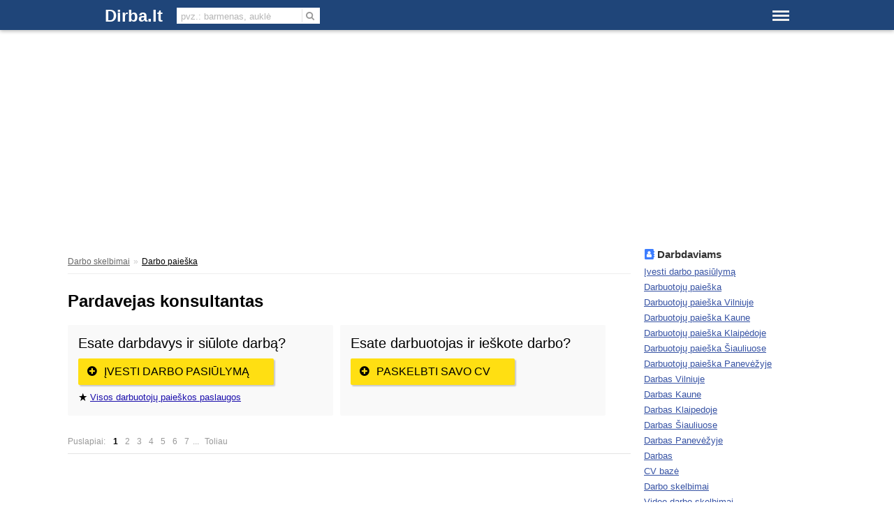

--- FILE ---
content_type: text/html; charset=utf-8
request_url: https://www.dirba.lt/paieska/pardavejas-konsultantas
body_size: 19297
content:
<!DOCTYPE html>
<html xmlns="http://www.w3.org/1999/xhtml" dir="ltr" lang="lt-LT">
<head>
<meta http-equiv="Content-Type" content="text/html; charset=UTF-8">
<meta name="viewport" content="width=device-width, initial-scale=1.0, maximum-scale=1.0, user-scalable=no">

<title>Pardavejas konsultantas - Dirba.lt</title>
<meta name="description" content="Pardavejas konsultantas" />

<link rel="canonical" href="https://www.dirba.lt/paieska/pardavejas-konsultantas" />
<link rel="alternate" href="https://www.dirba.lt/paieska/pardavejas-konsultantas" hreflang="lt"/>

<meta http-equiv="imagetoolbar" content="no">
<meta name="author" content="Dirba.lt">
<meta name="verify-v1" content="Y05syO0oyzisVBc+ZybhmjCzmGL5J3qpyAXtQ3bweU4=">
<meta name="verify-webtopay" content="f5691d5c58667a64ff8aa9832bdd5af4">
<meta name="msvalidate.01" content="AB71F8D8ED0157E6DB17EBB4BD289829">
<base href="https://www.dirba.lt" />

<link rel="stylesheet" type="text/css" href="https://www.dirba.lt/brain/css/d.pain-v1.css?2" />
<script type="text/javascript">
var jQl={ q:[],dq:[],gs:[],ready:function(a){ "function"==typeof a&&jQl.q.push(a);return jQl },getScript:function(a,c){ jQl.gs.push([a,c]) },unq:function(){ for(var a=0;a<jQl.q.length;a++)jQl.q[a]();jQl.q=[] },ungs:function(){ for(var a=0;a<jQl.gs.length;a++)jQuery.getScript(jQl.gs[a][0],jQl.gs[a][1]);jQl.gs=[] },bId:null,boot:function(a){ "undefined"==typeof window.jQuery.fn?jQl.bId||(jQl.bId=setInterval(function(){ jQl.boot(a) },25)):(jQl.bId&&clearInterval(jQl.bId),jQl.bId=0,jQl.unqjQdep(),jQl.ungs(),jQuery(jQl.unq()), "function"==typeof a&&a()) },booted:function(){ return 0===jQl.bId },loadjQ:function(a,c){ setTimeout(function(){ var b=document.createElement("script");b.src=a;document.getElementsByTagName("head")[0].appendChild(b) },1);jQl.boot(c) },loadjQdep:function(a){ jQl.loadxhr(a,jQl.qdep) },qdep:function(a){ a&&("undefined"!==typeof window.jQuery.fn&&!jQl.dq.length?jQl.rs(a):jQl.dq.push(a)) },unqjQdep:function(){ if("undefined"==typeof window.jQuery.fn)setTimeout(jQl.unqjQdep,50);else{ for(var a=0;a<jQl.dq.length;a++)jQl.rs(jQl.dq[a]); jQl.dq=[] } },rs:function(a){ var c=document.createElement("script");document.getElementsByTagName("head")[0].appendChild(c);c.text=a },loadxhr:function(a,c){ var b;b=jQl.getxo();b.onreadystatechange=function(){ 4!=b.readyState||200!=b.status||c(b.responseText,a) };try{ b.open("GET",a,!0),b.send("") }catch(d){  } },getxo:function(){ var a=!1;try{ a=new XMLHttpRequest }catch(c){ for(var b=["MSXML2.XMLHTTP.5.0","MSXML2.XMLHTTP.4.0","MSXML2.XMLHTTP.3.0","MSXML2.XMLHTTP","Microsoft.XMLHTTP"],d=0;d<b.length;++d){ try{ a= new ActiveXObject(b[d]) }catch(e){ continue }break } }finally{ return a } } };if("undefined"==typeof window.jQuery){ var $=jQl.ready,jQuery=$;$.getScript=jQl.getScript };
jQl.loadjQ('https://www.dirba.lt/brain/js/d.jquery.min.js');
jQl.loadjQdep('https://www.dirba.lt/brain/js/d.script.js');
</script>

<script>
  window.dataLayer = window.dataLayer || [];
</script>
<!-- Google Tag Manager -->
<script>(function(w,d,s,l,i){ w[l]=w[l]||[];w[l].push({ 'gtm.start':
new Date().getTime(),event:'gtm.js'});var f=d.getElementsByTagName(s)[0],
j=d.createElement(s),dl=l!='dataLayer'?'&l='+l:'';j.async=true;j.src=
'https://www.googletagmanager.com/gtm.js?id='+i+dl;f.parentNode.insertBefore(j,f);
 })(window,document,'script','dataLayer','GTM-NDRQD7');</script>
<!-- End Google Tag Manager -->
	

<!-- head custom default old brain -->

<!-- o6 -->
<script async src="https://pagead2.googlesyndication.com/pagead/js/adsbygoogle.js?client=ca-pub-3143357852508695"
     crossorigin="anonymous"></script>
<script async src="https://fundingchoicesmessages.google.com/i/pub-3143357852508695?ers=1" nonce="ulvN94pfdPfE0EJlnkPH-w"></script><script nonce="ulvN94pfdPfE0EJlnkPH-w">(function() {function signalGooglefcPresent() {if (!window.frames['googlefcPresent']) {if (document.body) {const iframe = document.createElement('iframe'); iframe.style = 'width: 0; height: 0; border: none; z-index: -1000; left: -1000px; top: -1000px;'; iframe.style.display = 'none'; iframe.name = 'googlefcPresent'; document.body.appendChild(iframe);} else {setTimeout(signalGooglefcPresent, 0);}}}signalGooglefcPresent();})();</script>
</head>
<body>

<!-- Google Tag Manager (noscript) -->
<noscript><iframe src="https://www.googletagmanager.com/ns.html?id=GTM-NDRQD7"
height="0" width="0" style="display:none;visibility:hidden"></iframe></noscript>
<!-- End Google Tag Manager (noscript) -->



<div class="bars"></div>


<div class="website">
	
	
	<div id="promo"></div>
	
    

	

		<header>
			<div class="wrapper">
								
				<div class="ads reklama"></div>
			</div>
		</header>

	
	
		<div class="desktop">
			
			<div id="container">
				
				<div id="content-wrap">
					<div id="content">
						<div class="wrapper">
							<div class="titulinis">
								
								<div class="fluid">
									<div class="fus">
										



	<div class="marg">
	
        <div class="gr s12" style="color:#999999;padding:25px 0px 10px 0px;border-bottom:1px solid #eee;"><a href="https://www.dirba.lt/">Darbo skelbimai</a><span class="sp">»</span><a href="https://www.dirba.lt/darbo-paieska" style="color:#000000;">Darbo paieška</a></div>
        <div style="padding:10px 0px 5px 0px;position:relative;">
        	<div class="fl" style="margin-right:30px;padding:15px 0px 10px 0px;"><h1>Pardavejas konsultantas</h1></div>
        	

        	
<!--            -->
        	
        	<div class="c"></div>
			
			<div style="margin-bottom:10px;">
			<div class="fl" style="max-width:380px;width:100%;margin-top:10px;margin-right:10px;">
					<div style="background-color:#f9f9f9;padding:15px;border-radius:2px;height:100px;">
					<div class="s24 cw" style="font-size:20px; color:#000;margin-bottom:7px;">Esate darbdavys ir siūlote darbą?</div>
			<div style="margin:10px 0px;">
						<div class="bluebutton icl">
							<a style="text-transform:uppercase;box-shadow:2px 2px 2px rgba(0,0,0,.2);padding-left:12px;font-weight:normal;background-color:#FFDF12;color:#000;" href="https://www.dirba.lt/naujas/darbas"><i class="fo fo-plus-circled" style="padding-right:5px;"></i> <span>Įvesti darbo pasiūlymą</span></a>
						</div>
						<div style="float:left;font-size:13px; color:#000;margin-top:10px;"><i class="fo fo-star"></i> <a style="color:#1A0DAB" href="https://www.dirba.lt/paslaugos/index.html">Visos darbuotojų paieškos paslaugos</a></div>
						<div class="c"></div>
					</div>		
			</div>

				</div>

				<div class="fl" style="max-width:380px;width:100%;margin-top:10px;">
						<div style="background-color:#f9f9f9;padding:15px;border-radius:2px;height:100px;">
						<div class="s24" style="color:#000;font-size:20px;margin-bottom:7px;">Esate darbuotojas ir ieškote darbo?</div>
			<div style="margin:10px 0px;">
							<div class="bluebutton icl">
								<a style="text-transform:uppercase;box-shadow:2px 2px 2px rgba(0,0,0,.2);padding-left:12px;font-weight:normal;background-color:#FFDF12;color:#000;" href="https://www.dirba.lt/naujas/cv"><i class="fo fo-plus-circled" style="padding-right:5px;"></i> <span>Paskelbti savo CV</span></a>
							</div>
							<div class="c"></div>
						</div>			
			</div>

					</div>

	
			<div class="c"></div>
			</div>
        </div>		

		

		


        
        <div>
    <div class="pgBox">
        <div class="fl pgTop"><div class="page_box"><span class="pgS">Puslapiai:&nbsp; </span><span class="pgS current">1</span><span class="pgS"><a href="paieska/pardavejas-konsultantas/p,2">2</a></span><span class="pgS"><a href="paieska/pardavejas-konsultantas/p,3">3</a></span><span class="pgS"><a href="paieska/pardavejas-konsultantas/p,4">4</a></span><span class="pgS"><a href="paieska/pardavejas-konsultantas/p,5">5</a></span><span class="pgS"><a href="paieska/pardavejas-konsultantas/p,6">6</a></span><span class="pgS"><a href="paieska/pardavejas-konsultantas/p,7">7</a></span><span class="pgS">... <a href="paieska/pardavejas-konsultantas/p,2">Toliau</a></span></div><div class="page_mobile"><div class="_mk _sN"><a href="paieska/pardavejas-konsultantas/p,2" class="ksb _Nh _bwd">Toliau<span class="_Mo _ri"></span></a></div></div></div>
	
        
        <div class="c"></div>
    </div>
	<div style="padding-top:10px;">
			

        
			
        <div style="border-top:1px solid #e4e4e4;border-bottom:1px solid #e4e4e4;">
	<div class="rkb" style="padding:10px 0px 10px 0px;">
		<script async src="//pagead2.googlesyndication.com/pagead/js/adsbygoogle.js"></script>
		<!-- list1 -->
		<ins class="adsbygoogle"
		     style="display:block"
		     data-ad-client="ca-pub-3143357852508695"
		     data-ad-slot="2927209536"
		     data-ad-format="auto"
		     data-full-width-responsive="true"></ins>
		<script>
		(adsbygoogle = window.adsbygoogle || []).push({});
		</script>
	</div>
	

</div>
			
        <div class="skelbimas olcr-3">
	        <div class="sKd">Prieš 3 d.</div>
	        <div class="sKl"><img src="https://www.dirba.lt/brain/images/website/empty-m.png" alt="<em>Pardavėjas</em> - <em>konsultantas</em>  Pilaitė  Vilnius"></div>
	        <div class="sKp">
	        	<h3><a href="https://www.dirba.lt/pardavejas-konsultantas-pilaite-vilnius-798589.html"><em>Pardavėjas</em> - <em>konsultantas</em>  Pilaitė  Vilnius</a></h3>
	        	
	        	<div class="sKi">UAB Intervalis</div>
	        	<div class="sKu">
	        		<a href="darbas-vilniuje">Vilnius</a>, Siūlo darbą
	        	</div>
	        	<div class="sKv">Prieš 3 d.</div>
	        </div>
	        
        </div>
        
        
        
			
        
			
        <div class="skelbimas olcr-3">
	        <div class="sKd">Prieš 3 d.</div>
	        <div class="sKl"><img src="https://www.dirba.lt/brain/images/website/empty-m.png" alt="UAB Ligita ieškomas <em>pardavėjas</em> <em>konsultantas</em>"></div>
	        <div class="sKp">
	        	<h3><a href="https://www.dirba.lt/uab-ligita-ieskomas-pardavejas-konsultantas-798531.html">UAB Ligita ieškomas <em>pardavėjas</em> <em>konsultantas</em></a></h3>
	        	
	        	<div class="sKi">UAB &quot;Ligita&quot;</div>
	        	<div class="sKu">
	        		<a href="darbas-palangoje">Palanga</a>, Siūlo darbą
	        	</div>
	        	<div class="sKv">Prieš 3 d.</div>
	        </div>
	        
        </div>
        
        
        
			
        
			
        <div class="skelbimas olcr-3">
	        <div class="sKd">Prieš 4 d.</div>
	        <div class="sKl"><img src="https://www.dirba.lt/brain/images/website/empty-m.png" alt="Ieškomas vYNOTEKA <em>pardavėjas</em> - <em>konsultantas</em> įmonėje UAB Gelsva"></div>
	        <div class="sKp">
	        	<h3><a href="https://www.dirba.lt/ieskomas-vynoteka-pardavejas-konsultantas-798374.html">Ieškomas vYNOTEKA <em>pardavėjas</em> - <em>konsultantas</em> įmonėje UAB Gelsva</a></h3>
	        	
	        	<div class="sKi">UAB &quot;Gelsva&quot;</div>
	        	<div class="sKu">
	        		<a href="darbas-vilniuje">Vilnius</a>, Siūlo darbą
	        	</div>
	        	<div class="sKv">Prieš 4 d.</div>
	        </div>
	        
        </div>
        
        
        
			
        
			
        <div class="skelbimas olcr-3">
	        <div class="sKd">Prieš 5 d.</div>
	        <div class="sKl"><img src="https://www.dirba.lt/brain/images/website/empty-m.png" alt="Ieškomas <em>pardavėjas</em> - <em>konsultantas</em> UAB ZORE"></div>
	        <div class="sKp">
	        	<h3><a href="https://www.dirba.lt/ieskomas-pardavejas-konsultantas-uab-zore-798305.html">Ieškomas <em>pardavėjas</em> - <em>konsultantas</em> UAB ZORE</a></h3>
	        	
	        	<div class="sKi">UAB &quot;ZORE&quot;</div>
	        	<div class="sKu">
	        		<a href="darbas-siauliuose">Šiauliai</a>, Siūlo darbą
	        	</div>
	        	<div class="sKv">Prieš 5 d.</div>
	        </div>
	        
        </div>
        
        
        
			
        
			
        <div class="skelbimas olcr-3">
	        <div class="sKd">Prieš 5 d.</div>
	        <div class="sKl"><img src="https://www.dirba.lt/brain/images/website/empty-m.png" alt="Ieškomas <em>pardavėjas</em> <em>konsultantas</em> įmonėje UAB Kolje"></div>
	        <div class="sKp">
	        	<h3><a href="https://www.dirba.lt/ieskomas-pardavejas-konsultantas-imoneje-uab-kolje-798280.html">Ieškomas <em>pardavėjas</em> <em>konsultantas</em> įmonėje UAB Kolje</a></h3>
	        	
	        	<div class="sKi">UAB &quot;Kolje&quot;</div>
	        	<div class="sKu">
	        		<a href="darbas-siauliuose">Šiauliai</a>, Siūlo darbą
	        	</div>
	        	<div class="sKv">Prieš 5 d.</div>
	        </div>
	        
        </div>
        
        
        
			
        
			
        <div class="skelbimas olcr-3">
	        <div class="sKd">Prieš 2 sav.</div>
	        <div class="sKl"><img src="https://www.dirba.lt/upload/skelbimai/mini/2026-01/797741-download-08120740.jpg.jpg" alt="Ieškome komandos papildymo darbui su prabangiu prekiniu ženklu ONNO Collection"></div>
	        <div class="sKp">
	        	<h3><a href="https://www.dirba.lt/ieskome-komandos-papildymo-darbui-su-prabangiu-797741.html">Ieškome komandos papildymo darbui su prabangiu prekiniu ženklu ONNO Collection</a></h3>
	        	
	        	<div class="sKi">MB Lumivivumas</div>
	        	<div class="sKu">
	        		<a href="darbas-klaipedoje">Klaipėda</a>, Siūlo darbą
	        	</div>
	        	<div class="sKv">Prieš 2 sav.</div>
	        </div>
	        
        </div>
        
        
        
			
        
			
        <div class="skelbimas olcr-3">
	        <div class="sKd">Prieš 2 sav.</div>
	        <div class="sKl"><img src="https://www.dirba.lt/upload/skelbimai/mini/2026-01/797728-download-08120933.jpg" alt="Ieškome komandos papildymo darbui su prabangiu prekiniu ženklu ONNO Collection"></div>
	        <div class="sKp">
	        	<h3><a href="https://www.dirba.lt/ieskome-komandos-papildymo-darbui-su-prabangiu-797728.html">Ieškome komandos papildymo darbui su prabangiu prekiniu ženklu ONNO Collection</a></h3>
	        	
	        	<div class="sKi">MB Lumivivumas</div>
	        	<div class="sKu">
	        		<a href="darbas-palangoje">Palanga</a>, Siūlo darbą
	        	</div>
	        	<div class="sKv">Prieš 2 sav.</div>
	        </div>
	        
        </div>
        
        
        
			
        
			
        <div class="skelbimas olcr-3">
	        <div class="sKd">Prieš 2 sav.</div>
	        <div class="sKl"><img src="https://www.dirba.lt/brain/images/website/empty-m.png" alt="Ieškomas <em>pardavėjas</em> - <em>konsultantas</em> įmonėje UAB Spikarė"></div>
	        <div class="sKp">
	        	<h3><a href="https://www.dirba.lt/ieskomas-pardavejas-konsultantas-imoneje-uab-797605.html">Ieškomas <em>pardavėjas</em> - <em>konsultantas</em> įmonėje UAB Spikarė</a></h3>
	        	
	        	<div class="sKi">Uždaroji akcinė bendrovė &quot;Spikarė&quot;</div>
	        	<div class="sKu">
	        		<a href="darbas-vilniuje">Vilnius</a>, Siūlo darbą
	        	</div>
	        	<div class="sKv">Prieš 2 sav.</div>
	        </div>
	        
        </div>
        
        
        
			
        
			
        <div class="skelbimas olcr-3">
	        <div class="sKd">Prieš 2 sav.</div>
	        <div class="sKl"><img src="https://www.dirba.lt/brain/images/website/empty-m.png" alt="Reikalingas <em>pardavėjas</em> - <em>konsultantas</em> Lazdijuose įmonėje UAB Ordo"></div>
	        <div class="sKp">
	        	<h3><a href="https://www.dirba.lt/reikalingas-pardavejas-konsultantas-lazdijuose-796983.html">Reikalingas <em>pardavėjas</em> - <em>konsultantas</em> Lazdijuose įmonėje UAB Ordo</a></h3>
	        	
	        	<div class="sKi">Uždaroji akcinė bendrovė &quot;Ordo&quot;</div>
	        	<div class="sKu">
	        		<a href="darbas-lazdijuose">Lazdijai</a>, Siūlo darbą
	        	</div>
	        	<div class="sKv">Prieš 2 sav.</div>
	        </div>
	        
        </div>
        
        
        
			
        
			
        <div class="skelbimas olcr-3">
	        <div class="sKd">Prieš 1 sav.</div>
	        <div class="sKl"><img src="https://www.dirba.lt/brain/images/website/empty-m.png" alt="<em>Pardavėjas</em> - <em>konsultantas</em>   Senukai   Tauragėje"></div>
	        <div class="sKp">
	        	<h3><a href="https://www.dirba.lt/pardavejas-konsultantas-senukai-taurageje-798064.html"><em>Pardavėjas</em> - <em>konsultantas</em>   Senukai   Tauragėje</a></h3>
	        	
	        	<div class="sKi">UAB &quot;Agavos prekyba&quot;</div>
	        	<div class="sKu">
	        		<a href="darbas-taurageje">Tauragė</a>, Siūlo darbą
	        	</div>
	        	<div class="sKv">Prieš 1 sav.</div>
	        </div>
	        
        </div>
        
        
        
			
        
			
        <div class="skelbimas olcr-3">
	        <div class="sKd">Prieš 2 sav.</div>
	        <div class="sKl"><img src="https://www.dirba.lt/brain/images/website/empty-m.png" alt="Reikalingas <em>pardavėjas</em> <em>konsultantas</em> ATRANKA UAB Kosmelita"></div>
	        <div class="sKp">
	        	<h3><a href="https://www.dirba.lt/reikalingas-pardavejas-konsultantas-atranka-uab-797659.html">Reikalingas <em>pardavėjas</em> <em>konsultantas</em> ATRANKA UAB Kosmelita</a></h3>
	        	
	        	<div class="sKi">UAB &quot;Kosmelita&quot;</div>
	        	<div class="sKu">
	        		<a href="darbas-vilniuje">Vilnius</a>, Siūlo darbą
	        	</div>
	        	<div class="sKv">Prieš 2 sav.</div>
	        </div>
	        
        </div>
        
        
        
			
        
			
        <div class="skelbimas olcr-3">
	        <div class="sKd">Prieš 2 sav.</div>
	        <div class="sKl"><img src="https://www.dirba.lt/brain/images/website/empty-m.png" alt="Reikalingas <em>pardavėjas</em> <em>konsultantas</em>  Varėna UAB Intervalis"></div>
	        <div class="sKp">
	        	<h3><a href="https://www.dirba.lt/reikalingas-pardavejas-konsultantas-varena-uab-797134.html">Reikalingas <em>pardavėjas</em> <em>konsultantas</em>  Varėna UAB Intervalis</a></h3>
	        	
	        	<div class="sKi">UAB Intervalis</div>
	        	<div class="sKu">
	        		<a href="darbas-varenoje">Varėna</a>, Siūlo darbą
	        	</div>
	        	<div class="sKv">Prieš 2 sav.</div>
	        </div>
	        
        </div>
        
        
        
			
        
			
        <div class="skelbimas olcr-3">
	        <div class="sKd">Prieš 2 sav.</div>
	        <div class="sKl"><img src="https://www.dirba.lt/brain/images/website/empty-m.png" alt="Ieškomas <em>pardavėjas</em> - <em>konsultantas</em> įmonėje UAB PLANET GROUP"></div>
	        <div class="sKp">
	        	<h3><a href="https://www.dirba.lt/ieskomas-pardavejas-konsultantas-imoneje-uab-797115.html">Ieškomas <em>pardavėjas</em> - <em>konsultantas</em> įmonėje UAB PLANET GROUP</a></h3>
	        	
	        	<div class="sKi">UAB &quot;PLANET GROUP&quot;</div>
	        	<div class="sKu">
	        		<a href="darbas-klaipedoje">Klaipėda</a>, Siūlo darbą
	        	</div>
	        	<div class="sKv">Prieš 2 sav.</div>
	        </div>
	        
        </div>
        
        
        
			
        
			
        <div class="skelbimas olcr-3">
	        <div class="sKd">Prieš 2 sav.</div>
	        <div class="sKl"><img src="https://www.dirba.lt/brain/images/website/empty-m.png" alt="Įmonei Šilutėje reikalingas <em>pardavėjas</em> - <em>konsultantas</em>"></div>
	        <div class="sKp">
	        	<h3><a href="https://www.dirba.lt/imonei-siluteje-reikalingas-pardavejas-797064.html">Įmonei Šilutėje reikalingas <em>pardavėjas</em> - <em>konsultantas</em></a></h3>
	        	
	        	<div class="sKi">Uždaroji akcinė bendrovė &quot;Bikuvos&quot; prekyba</div>
	        	<div class="sKu">
	        		<a href="darbas-siluteje">Šilutė</a>, Siūlo darbą
	        	</div>
	        	<div class="sKv">Prieš 2 sav.</div>
	        </div>
	        
        </div>
        
        
        
			
        
			
        <div class="skelbimas olcr-3">
	        <div class="sKd">Prieš 2 sav.</div>
	        <div class="sKl"><img src="https://www.dirba.lt/brain/images/website/empty-m.png" alt="Ieškomas <em>pardavėjas</em> - <em>konsultantas</em>  Panevėžys įmonėje UAB Intervalis"></div>
	        <div class="sKp">
	        	<h3><a href="https://www.dirba.lt/ieskomas-pardavejas-konsultantas-panevezys-797024.html">Ieškomas <em>pardavėjas</em> - <em>konsultantas</em>  Panevėžys įmonėje UAB Intervalis</a></h3>
	        	
	        	<div class="sKi">UAB Intervalis</div>
	        	<div class="sKu">
	        		<a href="darbas-panevezyje">Panevėžys</a>, Siūlo darbą
	        	</div>
	        	<div class="sKv">Prieš 2 sav.</div>
	        </div>
	        
        </div>
        
        
        
			
        
			
        <div class="skelbimas olcr-3">
	        <div class="sKd">Prieš 3 sav.</div>
	        <div class="sKl"><img src="https://www.dirba.lt/brain/images/website/empty-m.png" alt="<em>Pardavėjas</em> - <em>konsultantas</em> Plytelių grindų dangos sk"></div>
	        <div class="sKp">
	        	<h3><a href="https://www.dirba.lt/pardavejas-konsultantas-plyteliu-grindu-dangos-sk-796701.html"><em>Pardavėjas</em> - <em>konsultantas</em> Plytelių grindų dangos sk</a></h3>
	        	
	        	<div class="sKi">UAB &quot;DEPO DIY LT&quot;</div>
	        	<div class="sKu">
	        		<a href="darbas-kaune">Kaunas</a>, Siūlo darbą
	        	</div>
	        	<div class="sKv">Prieš 3 sav.</div>
	        </div>
	        
        </div>
        
        
        
			
        
			
        <div class="skelbimas olcr-3">
	        <div class="sKd">Prieš 1 mėn.</div>
	        <div class="sKl"><img src="https://www.dirba.lt/brain/images/website/empty-m.png" alt="Ieškomas <em>pardavėjas</em> - <em>konsultantas</em>"></div>
	        <div class="sKp">
	        	<h3><a href="https://www.dirba.lt/ieskomas-pardavejas-konsultantas-796134.html">Ieškomas <em>pardavėjas</em> - <em>konsultantas</em></a></h3>
	        	
	        	<div class="sKi">Individuali veikla, Jurgita Bundzinskė, pažyma Nr. 734172</div>
	        	<div class="sKu">
	        		<a href="darbas-siauliuose">Šiauliai</a>, Siūlo darbą
	        	</div>
	        	<div class="sKv">Prieš 1 mėn.</div>
	        </div>
	        
        </div>
        
        
        
			
        
			
        <div class="skelbimas olcr-3">
	        <div class="sKd">Prieš 1 mėn.</div>
	        <div class="sKl"><img src="https://www.dirba.lt/brain/images/website/empty-m.png" alt="MB UNO paslaugos reikalingas <em>pardavėjas</em> - <em>konsultantas</em>"></div>
	        <div class="sKp">
	        	<h3><a href="https://www.dirba.lt/mb-uno-paslaugos-reikalingas-pardavejas-796120.html">MB UNO paslaugos reikalingas <em>pardavėjas</em> - <em>konsultantas</em></a></h3>
	        	
	        	<div class="sKi">MB UNO paslaugos</div>
	        	<div class="sKu">
	        		<a href="darbas-marijampoleje">Marijampolė</a>, Siūlo darbą
	        	</div>
	        	<div class="sKv">Prieš 1 mėn.</div>
	        </div>
	        
        </div>
        
        
        
			
        
			
        <div class="skelbimas olcr-3">
	        <div class="sKd">Prieš 1 mėn.</div>
	        <div class="sKl"><img src="https://www.dirba.lt/brain/images/website/empty-m.png" alt="<em>Pardavėjas</em> - <em>konsultantas</em> Plytelių grindų dangos sk"></div>
	        <div class="sKp">
	        	<h3><a href="https://www.dirba.lt/pardavejas-konsultantas-plyteliu-grindu-dangos-sk-796024.html"><em>Pardavėjas</em> - <em>konsultantas</em> Plytelių grindų dangos sk</a></h3>
	        	
	        	<div class="sKi">UAB &quot;DEPO DIY LT&quot;</div>
	        	<div class="sKu">
	        		<a href="darbas-kaune">Kaunas</a>, Siūlo darbą
	        	</div>
	        	<div class="sKv">Prieš 1 mėn.</div>
	        </div>
	        
        </div>
        
        
        
			
        
			
        <div class="skelbimas olcr-3">
	        <div class="sKd">Prieš 1 mėn.</div>
	        <div class="sKl"><img src="https://www.dirba.lt/brain/images/website/empty-m.png" alt="UAB ARDENA ieško vidinių ir išorinių žaliuzių montuotojo pardavėjo"></div>
	        <div class="sKp">
	        	<h3><a href="https://www.dirba.lt/uab-ardena-iesko-vidiniu-ir-isoriniu-zaliuziu-717797.html">UAB ARDENA ieško vidinių ir išorinių žaliuzių montuotojo pardavėjo</a></h3>
	        	
	        	<div class="sKi">ARDENA</div>
	        	<div class="sKu">
	        		<a href="darbas-vilniuje">Vilnius</a>, Siūlo darbą
	        	</div>
	        	<div class="sKv">Prieš 1 mėn.</div>
	        </div>
	        
        </div>
        
        
        
			
        
			
        <div class="skelbimas olcr-3">
	        <div class="sKd">Prieš 1 mėn.</div>
	        <div class="sKl"><img src="https://www.dirba.lt/brain/images/website/empty-m.png" alt="UAB Kolje reikalingas <em>pardavėjas</em> <em>konsultantas</em>"></div>
	        <div class="sKp">
	        	<h3><a href="https://www.dirba.lt/uab-kolje-reikalingas-pardavejas-konsultantas-795891.html">UAB Kolje reikalingas <em>pardavėjas</em> <em>konsultantas</em></a></h3>
	        	
	        	<div class="sKi">UAB &quot;Kolje&quot;</div>
	        	<div class="sKu">
	        		<a href="darbas-siauliuose">Šiauliai</a>, Siūlo darbą
	        	</div>
	        	<div class="sKv">Prieš 1 mėn.</div>
	        </div>
	        
        </div>
        
        
        
			
        
			
        <div class="skelbimas olcr-3">
	        <div class="sKd">Prieš 1 mėn.</div>
	        <div class="sKl"><img src="https://www.dirba.lt/brain/images/website/empty-m.png" alt="Ieškomas <em>pardavėjas</em> - <em>konsultantas</em> UAB Rokiškio knygynas"></div>
	        <div class="sKp">
	        	<h3><a href="https://www.dirba.lt/ieskomas-pardavejas-konsultantas-uab-rokiskio-795590.html">Ieškomas <em>pardavėjas</em> - <em>konsultantas</em> UAB Rokiškio knygynas</a></h3>
	        	
	        	<div class="sKi">Uždaroji akcinė bendrovė &quot;Rokiškio knygynas&quot;</div>
	        	<div class="sKu">
	        		<a href="darbas-anyksciuose">Anykščiai</a>, Siūlo darbą
	        	</div>
	        	<div class="sKv">Prieš 1 mėn.</div>
	        </div>
	        
        </div>
        
        
        
			
        
			
        <div class="skelbimas olcr-3">
	        <div class="sKd">Prieš 2 mėn.</div>
	        <div class="sKl"><img src="https://www.dirba.lt/brain/images/website/empty-m.png" alt="Įmonei Kaune reikalingas <em>pardavėjas</em>  <em>konsultantas</em>"></div>
	        <div class="sKp">
	        	<h3><a href="https://www.dirba.lt/imonei-kaune-reikalingas-pardavejas-konsultantas-795314.html">Įmonei Kaune reikalingas <em>pardavėjas</em>  <em>konsultantas</em></a></h3>
	        	
	        	<div class="sKi">UAB &quot;Fejerverkai&quot;</div>
	        	<div class="sKu">
	        		<a href="darbas-kaune">Kaunas</a>, Siūlo darbą
	        	</div>
	        	<div class="sKv">Prieš 2 mėn.</div>
	        </div>
	        
        </div>
        
        
        
			
        
			
        <div class="skelbimas olcr-3">
	        <div class="sKd">Prieš 2 mėn.</div>
	        <div class="sKl"><img src="https://www.dirba.lt/brain/images/website/empty-m.png" alt="UAB Fejerverkai ieškomas <em>pardavėjas</em>  <em>konsultantas</em>"></div>
	        <div class="sKp">
	        	<h3><a href="https://www.dirba.lt/uab-fejerverkai-ieskomas-pardavejas-konsultantas-795315.html">UAB Fejerverkai ieškomas <em>pardavėjas</em>  <em>konsultantas</em></a></h3>
	        	
	        	<div class="sKi">UAB &quot;Fejerverkai&quot;</div>
	        	<div class="sKu">
	        		<a href="darbas-kaune">Kaunas</a>, Siūlo darbą
	        	</div>
	        	<div class="sKv">Prieš 2 mėn.</div>
	        </div>
	        
        </div>
        
        
        
			
        
			
        <div class="skelbimas olcr-3">
	        <div class="sKd">Prieš 2 mėn.</div>
	        <div class="sKl"><img src="https://www.dirba.lt/upload/skelbimai/mini/2025-12/795278-logo-1-04152302.jpg.jpg" alt="Mamos ir vaiko prekių parduotuvės <em>pardavėjas</em>(-a)-<em>konsultantas</em>(-ė)"></div>
	        <div class="sKp">
	        	<h3><a href="https://www.dirba.lt/mamos-ir-vaiko-prekiu-parduotuves-pardavejas-a-795278.html">Mamos ir vaiko prekių parduotuvės <em>pardavėjas</em>(-a)-<em>konsultantas</em>(-ė)</a></h3>
	        	
	        	
	        	<div class="sKu">
	        		<a href="darbas-klaipedoje">Klaipėda</a>, Siūlo darbą
	        	</div>
	        	<div class="sKv">Prieš 2 mėn.</div>
	        </div>
	        
        </div>
        
        
        
			
        
			
        <div class="skelbimas olcr-3">
	        <div class="sKd">Prieš 2 mėn.</div>
	        <div class="sKl"><img src="https://www.dirba.lt/brain/images/website/empty-m.png" alt="Reikalingas <em>pardavėjas</em> - <em>konsultantas</em> UAB GERDUVA"></div>
	        <div class="sKp">
	        	<h3><a href="https://www.dirba.lt/reikalingas-pardavejas-konsultantas-uab-gerduva-795222.html">Reikalingas <em>pardavėjas</em> - <em>konsultantas</em> UAB GERDUVA</a></h3>
	        	
	        	<div class="sKi">Uždaroji akcinė bendrovė &quot;GERDUVA&quot;</div>
	        	<div class="sKu">
	        		<a href="darbas-vilniuje">Vilnius</a>, Siūlo darbą
	        	</div>
	        	<div class="sKv">Prieš 2 mėn.</div>
	        </div>
	        
        </div>
        
        
        
			
        
			
        <div class="skelbimas olcr-3">
	        <div class="sKd">Prieš 2 mėn.</div>
	        <div class="sKl"><img src="https://www.dirba.lt/brain/images/website/empty-m.png" alt="Įmonei Šiauliuose reikalingas <em>pardavėjas</em> - <em>konsultantas</em>"></div>
	        <div class="sKp">
	        	<h3><a href="https://www.dirba.lt/imonei-siauliuose-reikalingas-pardavejas-794893.html">Įmonei Šiauliuose reikalingas <em>pardavėjas</em> - <em>konsultantas</em></a></h3>
	        	
	        	<div class="sKi">Individuali veikla, Jurgita Bundzinskė, pažyma Nr. 734172</div>
	        	<div class="sKu">
	        		<a href="darbas-siauliuose">Šiauliai</a>, Siūlo darbą
	        	</div>
	        	<div class="sKv">Prieš 2 mėn.</div>
	        </div>
	        
        </div>
        
        
        
			
        
			
        <div class="skelbimas olcr-3">
	        <div class="sKd">Prieš 2 mėn.</div>
	        <div class="sKl"><img src="https://www.dirba.lt/brain/images/website/empty-m.png" alt="<em>Pardavėjas</em> - <em>konsultantas</em> Statybinių prekių skyriuje"></div>
	        <div class="sKp">
	        	<h3><a href="https://www.dirba.lt/pardavejas-konsultantas-statybiniu-prekiu-794813.html"><em>Pardavėjas</em> - <em>konsultantas</em> Statybinių prekių skyriuje</a></h3>
	        	
	        	<div class="sKi">UAB &quot;DEPO DIY LT&quot;</div>
	        	<div class="sKu">
	        		<a href="darbas-kaune">Kaunas</a>, Siūlo darbą
	        	</div>
	        	<div class="sKv">Prieš 2 mėn.</div>
	        </div>
	        
        </div>
        
        
        
			
        
			
        <div class="skelbimas olcr-3">
	        <div class="sKd">Prieš 2 mėn.</div>
	        <div class="sKl"><img src="https://www.dirba.lt/brain/images/website/empty-m.png" alt="Pardavėja - konsultantė Ogmios parke"></div>
	        <div class="sKp">
	        	<h3><a href="https://www.dirba.lt/pardaveja-konsultante-ogmios-parke-794604.html">Pardavėja - konsultantė Ogmios parke</a></h3>
	        	<div class="sKa"><em>PARDAVĖJAS</em>/<em>KONSULTANTAS</em>, vertinantis kokybiškus prekinius ženklus bei puikų klientų aptarnavimą! Darbas pilnu etatu su vienais žinomiausių džinsų gamintojų - Levi's, LEE, Wrangler ir kt. Tiesioginis b</div>
	        	<div class="sKi">UAB &quot;Nigintos džinsai&quot;</div>
	        	<div class="sKu">
	        		<a href="darbas-vilniuje">Vilnius</a>, Siūlo darbą
	        	</div>
	        	<div class="sKv">Prieš 2 mėn.</div>
	        </div>
	        
        </div>
        
        
        
			
        
			
        <div class="skelbimas olcr-3">
	        <div class="sKd">Prieš 2 mėn.</div>
	        <div class="sKl"><img src="https://www.dirba.lt/brain/images/website/empty-m.png" alt="Reikalingas <em>pardavėjas</em> - <em>konsultantas</em> Lazdijuose įmonėje UAB Ordo"></div>
	        <div class="sKp">
	        	<h3><a href="https://www.dirba.lt/reikalingas-pardavejas-konsultantas-lazdijuose-794572.html">Reikalingas <em>pardavėjas</em> - <em>konsultantas</em> Lazdijuose įmonėje UAB Ordo</a></h3>
	        	
	        	<div class="sKi">Uždaroji akcinė bendrovė &quot;Ordo&quot;</div>
	        	<div class="sKu">
	        		<a href="darbas-lazdijuose">Lazdijai</a>, Siūlo darbą
	        	</div>
	        	<div class="sKv">Prieš 2 mėn.</div>
	        </div>
	        
        </div>
        
        
        

	</div>
	
	<div style="border-bottom:1px solid #e4e4e4;">
	<div class="rkb">
		<script async src="//pagead2.googlesyndication.com/pagead/js/adsbygoogle.js"></script>
		<!-- list3 -->
		<ins class="adsbygoogle"
		     style="display:block"
		     data-ad-client="ca-pub-3143357852508695"
		     data-ad-slot="6128087941"
		     data-ad-format="auto"
		     data-full-width-responsive="true"></ins>
		<script>
		(adsbygoogle = window.adsbygoogle || []).push({});
		</script>
	</div>
</div>

    <div class="pgBottom"><div class="page_box"><span class="pgS">Puslapiai:&nbsp; </span><span class="pgS current">1</span><span class="pgS"><a href="paieska/pardavejas-konsultantas/p,2">2</a></span><span class="pgS"><a href="paieska/pardavejas-konsultantas/p,3">3</a></span><span class="pgS"><a href="paieska/pardavejas-konsultantas/p,4">4</a></span><span class="pgS"><a href="paieska/pardavejas-konsultantas/p,5">5</a></span><span class="pgS"><a href="paieska/pardavejas-konsultantas/p,6">6</a></span><span class="pgS"><a href="paieska/pardavejas-konsultantas/p,7">7</a></span><span class="pgS">... <a href="paieska/pardavejas-konsultantas/p,2">Toliau</a></span></div><div class="page_mobile"><div class="_mk _sN"><a href="paieska/pardavejas-konsultantas/p,2" class="ksb _Nh _bwd">Toliau<span class="_Mo _ri"></span></a></div></div></div>

    <script type="text/javascript">
    $(document).ready(function() {
        $('.pgBox #miestai').change(function(e) {
            document.location.href = $(this).val();
        });
        $('.pgBox #kategorijos').change(function(e) {
            document.location.href = $(this).val();
        });
        $('.skelbimas').click(function(e) {
	        if($(e.target).is('.sKu a')){
	            return;
	        }
           	e.preventDefault();
           	var u = $(this).find('h3 a').attr('href');
           	document.location.href = u!=''?u:'https://www.dirba.lt/';
        });
    });
    </script>

<br/></div>

	</div>
	<div class="c"></div>
	
    <div class="srBox" style="">

        	<div class="s12 ru cb" style="padding:15px 7px 0px 7px;margin-bottom:-1px;">
	        	<div id="msFs" class="fl trgl marked"><a href="#">Paieška pagal frazę<span class="ic"></span></a></div>
	        	<div id="msFf" class="fl trgl"><a href="#">Kategorija, miestas<span class="ic"></span></a></div>
	        	<div class="c"></div>
        	</div>
        	<div class="msx">
				<div class="msbox"> 
		            <form id="paieska_mobile" name="paieska_mobile" method="post" action="https://www.dirba.lt/skelbimai">
		                <input type="hidden" name="formname" value="paieska_mobile" />
		                <input type="hidden" name="transform" value="https://www.dirba.lt/paieskos-rezultatai" />
						<div class="msb"> 
							<div class="msfo">
								<div class="msfi"><input type="text" name="search_pavadinimas_mobile" id="search_pavadinimas_mobile" value="" class="_utb" autocomplete="off" autocorrect="off" maxlength="2048" size="41" dir="ltr" spellcheck="false" style="outline: none;"></div> 
								<div class="mscb" id="clrbtn" name="cbtn">×</div> 
							</div> 
							<button class="msbb" name="btnG" type="submit" value=""><span class="msico"></span></button>
						</div>  
					</form> 
				</div>
				<div class="msfilter n">
		            <form id="filtras_mobile" name="filtras_mobile" method="post" action="https://www.dirba.lt/skelbimai">
		                <input type="hidden" name="formname" value="filtras_mobile" />
		                <input type="hidden" name="transform" value="https://www.dirba.lt/paieskos-rezultatai" />
						<div style="padding-bottom:7px;">
				            <div class="fl" style="padding:0px 5px 7px 0px;">
				            	<select id="m_kategorija" name="m_kategorija" style="width:200px;" class="msfld"><option value="0">Visos kategorijos</option><option value="21" >STATYBŲ SEKTORIUS</option><option value="531" > - Plataus profilio statybininkai</option><option value="475" > - Apdailininkai</option><option value="485" > - Dažytojai</option><option value="492" > - Elektrikai</option><option value="523" > - Santechnikai</option><option value="481" > - Baldžiai</option><option value="530" > - Staliai</option><option value="477" > - Architektai</option><option value="488" > - Dizaineriai</option><option value="672" > - Plytelių klojėjai</option><option value="22" >LOGISTIKA, TRANSPORTAS</option><option value="656" > - Tolimųjų reisų vairuotojai</option><option value="490" > - Ekspeditoriai</option><option value="540" > - Automobilių vairuotojai</option><option value="532" > - Muitinės tarpininkai</option><option value="673" > - Įrenginių ir mašinų operatoriai</option><option value="23" >VADYBININKAI</option><option value="24" >RESTORANAI, MAISTO GAMYBA</option><option value="482" > - Barmenai, padavėjai</option><option value="544" > - Virėjai</option><option value="579" > - Kepėjai</option><option value="675" > - Konditeriai</option><option value="676" > - Kiti maisto gamintojai</option><option value="43" >VIEŠBUČIAI, TURIZMAS</option><option value="25" >IT, INTERNETAS, KOMPIUTERIAI</option><option value="516" > - Programuotojai</option><option value="505" > - Maketuotojai</option><option value="545" > - Web dizaineriai</option><option value="677" > - IT projektų vadovai</option><option value="537" > - Tinklo administratoriai</option><option value="500" > - Kompiuterių technikai</option><option value="26" >BUHALTERIJA, FINANSAI</option><option value="484" > - Buhalteriai</option><option value="658" > - Apskaitininkai</option><option value="494" > - Finansininkai</option><option value="489" > - Ekonomistai</option><option value="27" >PREKYBOS VIETŲ DARBUOTOJAI</option><option value="513" > - Pardavėjai</option><option value="501" > - Konsultantai</option><option value="679" > - Kasininkai</option><option value="680" > - Salės darbuotojai</option><option value="495" > - Floristai</option><option value="522" > - Sandėlininkai</option><option value="28" >FIZINIAI, NEKVALIFIKUOTI DARBAI</option><option value="503" > - Krovėjai</option><option value="512" > - Pakuotojai</option><option value="681" > - Rūšiuotojai</option><option value="511" > - Pagalbiniai darbininkai</option><option value="541" > - Valytojai</option><option value="514" > - Plovėjai</option><option value="29" >ŠVIETIMAS, MOKSLAI</option><option value="508" > - Mokytojai</option><option value="682" > - Korepetitoriai</option><option value="683" > - Treneriai</option><option value="542" > - Vertėjai</option><option value="30" >MEDICINA, FARMACIJA, SLAUGA</option><option value="497" > - Gydytojai</option><option value="528" > - Slaugės</option><option value="526" > - Seselės</option><option value="493" > - Farmacininkai</option><option value="543" > - Veterinarai</option><option value="31" >GROŽIO SPECIALISTAI</option><option value="499" > - Kirpėjai</option><option value="506" > - Kosmetologai</option><option value="507" > - Masažuotojai</option><option value="502" > - Modeliai</option><option value="32" >APSAUGA</option><option value="33" >TECHNINIS DARBAS, INŽINERIJA</option><option value="521" > - Šaltkalviai</option><option value="685" > - Montuotojai</option><option value="686" > - Suvirintojai</option><option value="533" > - Technikai</option><option value="498" > - Inžinieriai</option><option value="518" > - Projektuotojai</option><option value="510" > - Operatoriai</option><option value="695" > - Gamybos darbuotojai</option><option value="34" >SIUVĖJAI</option><option value="35" >ADMINISTRATORIAI</option><option value="36" >AUKLĖS</option><option value="37" >AUTO DARBININKAI</option><option value="38" >ŽEMĖS ŪKIS, MIŠKAI, ŽUVININKYSTĖ</option><option value="39" >VADOVAI, ŽMOGIŠKIEJI IŠTEKLIAI</option><option value="40" >ŽINIASKLAIDA, MARKETINGAS</option><option value="41" >TEISĖ</option><option value="42" >KITI SPECIALISTAI</option><option value="44" >DARBAS MOKSLEIVIAMS</option><option value="45" >DARBAS STUDENTAMS</option><option value="46" >DARBAS UŽSIENYJE</option></select>
				            </div>
				            <div class="fl" style="padding:0px 5px 7px 0px;">
				                <select id="m_miestas" name="m_miestas" style="width:140px;" class="msfld"><option value="" >- Pasirinkite vietovę -</option><option value="spacer_1"  disabled="disabled">-- Lietuva --</option><option value="1" >Vilnius</option><option value="2" >Kaunas</option><option value="3" >Klaipėda</option><option value="4" >Šiauliai</option><option value="5" >Panevėžys</option><option value="spacer_2"  disabled="disabled">----------</option><option value="7" >Akmenė</option><option value="8" >Alytus</option><option value="9" >Anykščiai</option><option value="10" >Birštonas</option><option value="11" >Biržai</option><option value="12" >Druskininkai</option><option value="13" >Elektrėnai</option><option value="14" >Gargždai</option><option value="60" >Garliava</option><option value="61" >Grigiškės</option><option value="15" >Ignalina</option><option value="16" >Jonava</option><option value="17" >Joniškis</option><option value="18" >Jurbarkas</option><option value="19" >Kaišiadorys</option><option value="20" >Kalvarija</option><option value="21" >Kazlų Rūda</option><option value="22" >Kėdainiai</option><option value="23" >Kelmė</option><option value="24" >Kretinga</option><option value="25" >Kupiškis</option><option value="26" >Kuršėnai</option><option value="27" >Lazdijai</option><option value="62" >Lentvaris</option><option value="28" >Marijampolė</option><option value="29" >Mažeikiai</option><option value="30" >Molėtai</option><option value="63" >Naujoji Akmenė</option><option value="31" >Neringa</option><option value="32" >Pabradė</option><option value="33" >Pagėgiai</option><option value="34" >Pakruojis</option><option value="35" >Palanga</option><option value="36" >Pasvalys</option><option value="37" >Plungė</option><option value="38" >Prienai</option><option value="39" >Radviliškis</option><option value="40" >Raseiniai</option><option value="41" >Rietavas</option><option value="42" >Rokiškis</option><option value="94" >Škotija</option><option value="43" >Šakiai</option><option value="44" >Šalčininkai</option><option value="45" >Šilalė</option><option value="46" >Šilutė</option><option value="47" >Širvintos</option><option value="48" >Skuodas</option><option value="49" >Švenčionys</option><option value="50" >Tauragė</option><option value="51" >Telšiai</option><option value="52" >Trakai</option><option value="53" >Ukmergė</option><option value="54" >Utena</option><option value="55" >Varėna</option><option value="95" >Veiveriai</option><option value="64" >Vievis</option><option value="56" >Vilkaviškis</option><option value="57" >Visaginas</option><option value="58" >Zarasai</option><option value="59" >Kita</option><option value="spacer_3"  disabled="disabled">--Užsienis--</option><option value="70" >Anglija</option><option value="71" >Olandija</option><option value="72" >Norvegija</option><option value="73" >Danija</option><option value="74" >Airija</option><option value="75" >Graikija</option><option value="76" >Kipras</option><option value="77" >Ispanija</option><option value="78" >Islandija</option><option value="79" >Italija</option><option value="80" >Suomija</option><option value="81" >Vokietija</option><option value="82" >Prancūzija</option><option value="83" >Belgija</option><option value="84" >Švedija</option><option value="85" >Austrija</option><option value="86" >JAV</option><option value="87" >Kanada</option><option value="88" >Rusija</option><option value="89" >Portugalija</option><option value="90" >Latvija</option><option value="91" >Estija</option><option value="92" >Lenkija</option><option value="93" >Šveicarija</option></select>
				            </div>
				            <div class="fl" style="padding:0px 5px 7px 0px;">
				                <select id="m_veiksmas" name="m_veiksmas" style="width:140px;" class="msfld"><option value="1" >Siūlo darbą</option><option value="2" >Ieško darbo</option></select>
				            </div>
				            <div class="c"></div>
			            </div>
			            <button class="msfb" name="btnG" type="submit" value="">Ieškoti<span class="msico"></span></button>
		            </form> 
	            </div>
            </div>

    </div>
    
<script type="text/javascript">
	function clearButton(r) {
	    if (r.length>0) {
	    	$('#clrbtn').show();
		} else {
			$('#clrbtn').hide();
		}
	}
    $(document).ready(function(){
		$('#search_pavadinimas_mobile').keyup(function(){
			clearButton($(this));
        });
        clearButton($('#search_pavadinimas_mobile'));
        $('#clrbtn').click(function(e){
        	e.preventDefault();
        	$(this).hide();
        	$('#search_pavadinimas_mobile').val('').focus();
        });
        $('#msFs').click(function(e){
        	e.preventDefault();
        	$('.msbox').show();
        	$('.msfilter').hide();
        	$('#msFs').addClass('marked');
        	$('#msFf').removeClass('marked');
        	$('.msx').show();
        });
        $('#msFf').click(function(e){
        	e.preventDefault();
        	$('.msbox').hide();
        	$('.msfilter').show();
        	$('#msFs').removeClass('marked');
        	$('#msFf').addClass('marked');
        	$('.msx').show();
        	
        });
        $('.msbb').click(function(e){
        	e.preventDefault();
        	$('#paieska_mobile').submit();
        });
        
    });
</script>



									</div>
										
									<div class="fuf">
										
										<div class="sekcijos">
											<div class="catlist" style="padding:0px 0px 10px 0px;">
														<ul>
	<li class="sekcija" style="height:20px"><h2><a href="https://www.dirba.lt/darbdaviams"><i style="color:#3c7dff" class="fo fo-address-book"></i> Darbdaviams</a></h2></li>
	<li class="item"><h2><a href="https://www.dirba.lt/naujas/darbas">Įvesti darbo pasiūlymą</a></h2></li>
	<li class="item"><h2><a href="https://www.dirba.lt/darbuotoju-paieska/index.html">Darbuotojų paieška</a></h2></li>
	<li class="item"><h2><a href="https://www.dirba.lt/darbuotoju-paieska/vilniuje.html">Darbuotojų paieška Vilniuje</a></h2></li>
	<li class="item"><h2><a href="https://www.dirba.lt/darbuotoju-paieska/kaune.html">Darbuotojų paieška Kaune</a></h2></li>
	<li class="item"><h2><a href="https://www.dirba.lt/darbuotoju-paieska/klaipedoje.html">Darbuotojų paieška Klaipėdoje</a></h2></li>
	<li class="item"><h2><a href="https://www.dirba.lt/darbuotoju-paieska/siauliuose.html">Darbuotojų paieška Šiauliuose</a></h2></li>
	<li class="item"><h2><a href="https://www.dirba.lt/darbuotoju-paieska/panevezyje.html">Darbuotojų paieška Panevėžyje</a></h2></li>
		<li class="item"><h2><a href="https://www.dirba.lt/darbas-vilniuje">Darbas Vilniuje</a></h2></li>
		<li class="item"><h2><a href="https://www.dirba.lt/darbas-kaune">Darbas Kaune</a></h2></li>
		<li class="item"><h2><a href="https://www.dirba.lt/darbas-klaipedoje">Darbas Klaipedoje</a></h2></li>
		<li class="item"><h2><a href="https://www.dirba.lt/darbas-siauliuose">Darbas Šiauliuose</a></h2></li>
		<li class="item"><h2><a href="https://www.dirba.lt/darbas-panevezyje">Darbas Panevėžyje</a></h2></li>
		<li class="item"><h2><a href="https://www.dirba.lt/darbas">Darbas</a></h2></li>
	<li class="item"><h2><a href="https://www.dirba.lt/cv">CV bazė</a></h2>
	<li class="item"><h2><a href="https://www.dirba.lt/siulo-darba">Darbo skelbimai</a></h2></li>
	<li class="item"><h2><a href="https://www.dirba.lt/darbo-skelbimai/video.html">Video darbo skelbimai</a></h2></li>															
																
																
											</ul>
											</div></div>										

										
<div class="tcap"><a href="ieskantiems-darbo" style="color:#fff;text-decoration:none;">Ieškantiems darbo</a></div>
	<div class="tbox lfo right-circled" style="margin-bottom:20px;">
		<h2 class="purple"><a href="https://www.dirba.lt/naujas/cv">Susikurti savo CV</a><span class="free">Nemokama</span></h2>
				<h2 class="purple"><a href="https://www.dirba.lt/naujas/iesko">Skelbti apie save</a><span class="free">Nemokama</span></h2>
		<h2><a href="https://www.dirba.lt/darbo-paieska/vietoves">Darbas pagal vietovę</a></h2>
		<h2><a href="https://www.dirba.lt/darbo-paieska/kategorijos">Darbas pagal sritį</a></h2>
		<h2><a href="https://www.dirba.lt/darbo-paieska">Darbo paieška</a></h2>
		<h2><a href="https://www.dirba.lt/siulo-darba">Darbo pasiūlymai</a></h2>
		
	</div>
	
	<div class="tcap green"><a href="darbdaviams" style="color:#fff;text-decoration:none;">Darbdaviams</a></div>
		<div class="tbox lfo right-circled" style="background-color:#F0FBEC; margin-bottom:20px;">
			<h2 class="purple"><a href="https://www.dirba.lt/naujas/darbas">Siūlyti darbą</a><span class="free">Efektyvu</span></h2>
			<h2><a href="https://www.dirba.lt/darbdaviams/salygos">Skelbimų talpinimo sąlygos</a></h2>
			<h2><a href="https://www.dirba.lt/personalo-atrankos">Personalo atrankos</a></h2>
			<h2><a href="https://www.dirba.lt/cv">Ieškančiųjų darbo CV bazė</a></h2>
			<h2><a href="https://www.dirba.lt/iesko-darbo">Ieškančiųjų darbo skelbimai</a></h2>

		</div>


										<div class="sekcijos">
											<div class="catlist">
											<ul><li class="sekcija" style="height:20px"><h2><a href="https://www.dirba.lt/ieskantiems-darbo"><i style="color:#54c537" class="fo fo-address-book"></i> Ieškantiems darbo</a></h2></li></ul></div></div>
							            
	<div class="sekcijos">
		<div class="catlist" style="padding:0px 0px 10px 0px;">
			<ul>
			
				<li class="sekcija sekcija-21"><h2><a href="https://www.dirba.lt/statybu-sektorius" rel="21">Statybų sektorius</a></h2>&nbsp;<span class="kiekis"><span class="vidus">50461</span></span></li>
			
			
				<li class="item item-21"><h2><a href="https://www.dirba.lt/statybininkai" rel="531">Plataus profilio statybininkai</a></h2>&nbsp;<span class="kiekis">23942</span></li>
			
			
				<li class="item item-21"><h2><a href="https://www.dirba.lt/apdailininkai" rel="475">Apdailininkai</a></h2>&nbsp;<span class="kiekis">6497</span></li>
			
			
				<li class="item item-21"><h2><a href="https://www.dirba.lt/dazytojai" rel="485">Dažytojai</a></h2>&nbsp;<span class="kiekis">2270</span></li>
			
			
				<li class="item item-21"><h2><a href="https://www.dirba.lt/elektrikai" rel="492">Elektrikai</a></h2>&nbsp;<span class="kiekis">5922</span></li>
			
			
				<li class="item item-21"><h2><a href="https://www.dirba.lt/santechnikai" rel="523">Santechnikai</a></h2>&nbsp;<span class="kiekis">3690</span></li>
			
			
				<li class="item item-21"><h2><a href="https://www.dirba.lt/baldziai" rel="481">Baldžiai</a></h2>&nbsp;<span class="kiekis">2626</span></li>
			
			
				<li class="item item-21"><h2><a href="https://www.dirba.lt/staliai" rel="530">Staliai</a></h2>&nbsp;<span class="kiekis">4020</span></li>
			
			
				<li class="item item-21"><h2><a href="https://www.dirba.lt/architektai" rel="477">Architektai</a></h2>&nbsp;<span class="kiekis">445</span></li>
			
			
				<li class="item item-21"><h2><a href="https://www.dirba.lt/dizaineriai" rel="488">Dizaineriai</a></h2>&nbsp;<span class="kiekis">787</span></li>
			
			
				<li class="item item-21"><h2><a href="https://www.dirba.lt/plyteliu-klojejai" rel="672">Plytelių klojėjai</a></h2>&nbsp;<span class="kiekis">74</span></li>
			
			
				<li class="sekcija sekcija-22"><h2><a href="https://www.dirba.lt/logistika-transportas" rel="22">Logistika, transportas</a></h2>&nbsp;<span class="kiekis"><span class="vidus">27532</span></span></li>
			
			
				<li class="item item-22"><h2><a href="https://www.dirba.lt/tolimuju-reisu-vairuotojai" rel="656">Tolimųjų reisų vairuotojai</a></h2>&nbsp;<span class="kiekis">12829</span></li>
			
			
				<li class="item item-22"><h2><a href="https://www.dirba.lt/ekspeditoriai" rel="490">Ekspeditoriai</a></h2>&nbsp;<span class="kiekis">167</span></li>
			
			
				<li class="item item-22"><h2><a href="https://www.dirba.lt/vairuotojai" rel="540">Automobilių vairuotojai</a></h2>&nbsp;<span class="kiekis">14064</span></li>
			
			
				<li class="item item-22"><h2><a href="https://www.dirba.lt/tarpininkai" rel="532">Muitinės tarpininkai</a></h2>&nbsp;<span class="kiekis">323</span></li>
			
			
				<li class="item item-22"><h2><a href="https://www.dirba.lt/masinu-operatoriai" rel="673">Įrenginių ir mašinų operatoriai</a></h2>&nbsp;<span class="kiekis">79</span></li>
			
			
				<li class="sekcija sekcija-23"><h2><a href="https://www.dirba.lt/vadybininkai" rel="23">Vadybininkai</a></h2>&nbsp;<span class="kiekis"><span class="vidus">17928</span></span></li>
			
			
				<li class="sekcija sekcija-24"><h2><a href="https://www.dirba.lt/restoranai-maisto-gamyba" rel="24">Restoranai, maisto gamyba</a></h2>&nbsp;<span class="kiekis"><span class="vidus">27241</span></span></li>
			
			
				<li class="item item-24"><h2><a href="https://www.dirba.lt/barmenai-padavejai" rel="482">Barmenai, padavėjai</a></h2>&nbsp;<span class="kiekis">9547</span></li>
			
			
				<li class="item item-24"><h2><a href="https://www.dirba.lt/virejai" rel="544">Virėjai</a></h2>&nbsp;<span class="kiekis">14331</span></li>
			
			
				<li class="item item-24"><h2><a href="https://www.dirba.lt/kepejai" rel="579">Kepėjai</a></h2>&nbsp;<span class="kiekis">3003</span></li>
			
			
				<li class="item item-24"><h2><a href="https://www.dirba.lt/konditeriai" rel="675">Konditeriai</a></h2>&nbsp;<span class="kiekis">35</span></li>
			
			
				<li class="item item-24"><h2><a href="https://www.dirba.lt/kiti-maisto-gamintojai" rel="676">Kiti maisto gamintojai</a></h2>&nbsp;<span class="kiekis">147</span></li>
			
			
				<li class="sekcija sekcija-43"><h2><a href="https://www.dirba.lt/turizmas-viesbuciu-verslas" rel="43">Viešbučiai, turizmas</a></h2>&nbsp;<span class="kiekis"><span class="vidus">1178</span></span></li>
			
			
				<li class="sekcija sekcija-25"><h2><a href="https://www.dirba.lt/it-internetas-kompiuteriai" rel="25">IT, internetas, kompiuteriai</a></h2>&nbsp;<span class="kiekis"><span class="vidus">2376</span></span></li>
			
			
				<li class="item item-25"><h2><a href="https://www.dirba.lt/programuotojai" rel="516">Programuotojai</a></h2>&nbsp;<span class="kiekis">1290</span></li>
			
			
				<li class="item item-25"><h2><a href="https://www.dirba.lt/maketuotojai" rel="505">Maketuotojai</a></h2>&nbsp;<span class="kiekis">180</span></li>
			
			
				<li class="item item-25"><h2><a href="https://www.dirba.lt/web-dizaineriai" rel="545">Web dizaineriai</a></h2>&nbsp;<span class="kiekis">380</span></li>
			
			
				<li class="item item-25"><h2><a href="https://www.dirba.lt/it-projektu-vadovai" rel="677">IT projektų vadovai</a></h2>&nbsp;<span class="kiekis">8</span></li>
			
			
				<li class="item item-25"><h2><a href="https://www.dirba.lt/tinklo-administratoriai" rel="537">Tinklo administratoriai</a></h2>&nbsp;<span class="kiekis">67</span></li>
			
			
				<li class="item item-25"><h2><a href="https://www.dirba.lt/kompiuteriu-technikai" rel="500">Kompiuterių technikai</a></h2>&nbsp;<span class="kiekis">446</span></li>
			
			
				<li class="sekcija sekcija-26"><h2><a href="https://www.dirba.lt/buhalterija-finansai" rel="26">Buhalterija, finansai</a></h2>&nbsp;<span class="kiekis"><span class="vidus">8467</span></span></li>
			
			
				<li class="item item-26"><h2><a href="https://www.dirba.lt/buhalteriai" rel="484">Buhalteriai</a></h2>&nbsp;<span class="kiekis">7100</span></li>
			
			
				<li class="item item-26"><h2><a href="https://www.dirba.lt/apskaitininkai" rel="658">Apskaitininkai</a></h2>&nbsp;<span class="kiekis">671</span></li>
			
			
				<li class="item item-26"><h2><a href="https://www.dirba.lt/finansininkai" rel="494">Finansininkai</a></h2>&nbsp;<span class="kiekis">453</span></li>
			
			
				<li class="sekcija sekcija-27"><h2><a href="https://www.dirba.lt/prekybos-vietu-darbuotojai" rel="27">Prekybos vietų darbuotojai</a></h2>&nbsp;<span class="kiekis"><span class="vidus">32500</span></span></li>
			
			
				<li class="item item-27"><h2><a href="https://www.dirba.lt/pardavejai" rel="513">Pardavėjai</a></h2>&nbsp;<span class="kiekis">25941</span></li>
			
			
				<li class="item item-27"><h2><a href="https://www.dirba.lt/konsultantai" rel="501">Konsultantai</a></h2>&nbsp;<span class="kiekis">1846</span></li>
			
			
				<li class="item item-27"><h2><a href="https://www.dirba.lt/kasininkai" rel="679">Kasininkai</a></h2>&nbsp;<span class="kiekis">63</span></li>
			
			
				<li class="item item-27"><h2><a href="https://www.dirba.lt/sales-darbuotojai" rel="680">Salės darbuotojai</a></h2>&nbsp;<span class="kiekis">208</span></li>
			
			
				<li class="item item-27"><h2><a href="https://www.dirba.lt/floristai" rel="495">Floristai</a></h2>&nbsp;<span class="kiekis">578</span></li>
			
			
				<li class="item item-27"><h2><a href="https://www.dirba.lt/sandelininkai" rel="522">Sandėlininkai</a></h2>&nbsp;<span class="kiekis">3795</span></li>
			
			
				<li class="sekcija sekcija-28"><h2><a href="https://www.dirba.lt/fiziniai-nekvalifikuoti-darbai" rel="28">Fiziniai, nekvalifikuoti darbai</a></h2>&nbsp;<span class="kiekis"><span class="vidus">62753</span></span></li>
			
			
				<li class="item item-28"><h2><a href="https://www.dirba.lt/krovejai" rel="503">Krovėjai</a></h2>&nbsp;<span class="kiekis">5637</span></li>
			
			
				<li class="item item-28"><h2><a href="https://www.dirba.lt/pakuotojai" rel="512">Pakuotojai</a></h2>&nbsp;<span class="kiekis">2427</span></li>
			
			
				<li class="item item-28"><h2><a href="https://www.dirba.lt/rusiuotojai" rel="681">Rūšiuotojai</a></h2>&nbsp;<span class="kiekis">35</span></li>
			
			
				<li class="item item-28"><h2><a href="https://www.dirba.lt/pagalbiniai-darbininkai" rel="511">Pagalbiniai darbininkai</a></h2>&nbsp;<span class="kiekis">25338</span></li>
			
			
				<li class="item item-28"><h2><a href="https://www.dirba.lt/valytojai" rel="541">Valytojai</a></h2>&nbsp;<span class="kiekis">26115</span></li>
			
			
				<li class="item item-28"><h2><a href="https://www.dirba.lt/plovejai" rel="514">Plovėjai</a></h2>&nbsp;<span class="kiekis">3111</span></li>
			
			
				<li class="sekcija sekcija-29"><h2><a href="https://www.dirba.lt/svietimas-mokslai" rel="29">Švietimas, mokslai</a></h2>&nbsp;<span class="kiekis"><span class="vidus">4744</span></span></li>
			
			
				<li class="item item-29"><h2><a href="https://www.dirba.lt/mokytojai" rel="508">Mokytojai</a></h2>&nbsp;<span class="kiekis">3824</span></li>
			
			
				<li class="item item-29"><h2><a href="https://www.dirba.lt/korepetitoriai" rel="682">Korepetitoriai</a></h2>&nbsp;<span class="kiekis">74</span></li>
			
			
				<li class="item item-29"><h2><a href="https://www.dirba.lt/treneriai" rel="683">Treneriai</a></h2>&nbsp;<span class="kiekis">5</span></li>
			
			
				<li class="item item-29"><h2><a href="https://www.dirba.lt/vertejai" rel="542">Vertėjai</a></h2>&nbsp;<span class="kiekis">829</span></li>
			
			
				<li class="sekcija sekcija-30"><h2><a href="https://www.dirba.lt/medicina-farmacija-slauga" rel="30">Medicina, farmacija, slauga</a></h2>&nbsp;<span class="kiekis"><span class="vidus">4622</span></span></li>
			
			
				<li class="item item-30"><h2><a href="https://www.dirba.lt/gydytojai" rel="497">Gydytojai</a></h2>&nbsp;<span class="kiekis">1714</span></li>
			
			
				<li class="item item-30"><h2><a href="https://www.dirba.lt/slauges" rel="528">Slaugės</a></h2>&nbsp;<span class="kiekis">2146</span></li>
			
			
				<li class="item item-30"><h2><a href="https://www.dirba.lt/seseles" rel="526">Seselės</a></h2>&nbsp;<span class="kiekis">280</span></li>
			
			
				<li class="item item-30"><h2><a href="https://www.dirba.lt/farmacininkai" rel="493">Farmacininkai</a></h2>&nbsp;<span class="kiekis">149</span></li>
			
			
				<li class="item item-30"><h2><a href="https://www.dirba.lt/veterinarai" rel="543">Veterinarai</a></h2>&nbsp;<span class="kiekis">310</span></li>
			
			
				<li class="sekcija sekcija-31"><h2><a href="https://www.dirba.lt/grozio-specialistai" rel="31">Grožio specialistai</a></h2>&nbsp;<span class="kiekis"><span class="vidus">2631</span></span></li>
			
			
				<li class="item item-31"><h2><a href="https://www.dirba.lt/kirpejai" rel="499">Kirpėjai</a></h2>&nbsp;<span class="kiekis">1064</span></li>
			
			
				<li class="item item-31"><h2><a href="https://www.dirba.lt/masazuotojai" rel="506">Kosmetologai</a></h2>&nbsp;<span class="kiekis">575</span></li>
			
			
				<li class="item item-31"><h2><a href="https://www.dirba.lt/modeliai" rel="507">Masažuotojai</a></h2>&nbsp;<span class="kiekis">437</span></li>
			
			
				<li class="item item-31"><h2><a href="https://www.dirba.lt/kosmetologai" rel="502">Modeliai</a></h2>&nbsp;<span class="kiekis">547</span></li>
			
			
				<li class="sekcija sekcija-32"><h2><a href="https://www.dirba.lt/apsauga" rel="32">Apsauga</a></h2>&nbsp;<span class="kiekis"><span class="vidus">5174</span></span></li>
			
			
				<li class="sekcija sekcija-33"><h2><a href="https://www.dirba.lt/techninis-darbas-inzinerija" rel="33">Techninis darbas, inžinerija</a></h2>&nbsp;<span class="kiekis"><span class="vidus">17637</span></span></li>
			
			
				<li class="item item-33"><h2><a href="https://www.dirba.lt/saltkalviai" rel="521">Šaltkalviai</a></h2>&nbsp;<span class="kiekis">3946</span></li>
			
			
				<li class="item item-33"><h2><a href="https://www.dirba.lt/montuotojai" rel="685">Montuotojai</a></h2>&nbsp;<span class="kiekis">43</span></li>
			
			
				<li class="item item-33"><h2><a href="https://www.dirba.lt/suvirintojai" rel="686">Suvirintojai</a></h2>&nbsp;<span class="kiekis">76</span></li>
			
			
				<li class="item item-33"><h2><a href="https://www.dirba.lt/technikai" rel="533">Technikai</a></h2>&nbsp;<span class="kiekis">1608</span></li>
			
			
				<li class="item item-33"><h2><a href="https://www.dirba.lt/inzinieriai" rel="498">Inžinieriai</a></h2>&nbsp;<span class="kiekis">3003</span></li>
			
			
				<li class="item item-33"><h2><a href="https://www.dirba.lt/projektuotojai" rel="518">Projektuotojai</a></h2>&nbsp;<span class="kiekis">602</span></li>
			
			
				<li class="item item-33"><h2><a href="https://www.dirba.lt/operatoriai" rel="510">Operatoriai</a></h2>&nbsp;<span class="kiekis">8271</span></li>
			
			
				<li class="item item-33"><h2><a href="https://www.dirba.lt/gamybos-darbuotojai" rel="695">Gamybos darbuotojai</a></h2>&nbsp;<span class="kiekis">66</span></li>
			
			
				<li class="sekcija sekcija-34"><h2><a href="https://www.dirba.lt/siuvejai" rel="34">Siuvėjai</a></h2>&nbsp;<span class="kiekis"><span class="vidus">8585</span></span></li>
			
			
				<li class="sekcija sekcija-35"><h2><a href="https://www.dirba.lt/administratoriai" rel="35">Administratoriai</a></h2>&nbsp;<span class="kiekis"><span class="vidus">6822</span></span></li>
			
			
				<li class="sekcija sekcija-36"><h2><a href="https://www.dirba.lt/aukles" rel="36">Auklės</a></h2>&nbsp;<span class="kiekis"><span class="vidus">5136</span></span></li>
			
			
				<li class="sekcija sekcija-37"><h2><a href="https://www.dirba.lt/auto-darbininkai" rel="37">Auto darbininkai</a></h2>&nbsp;<span class="kiekis"><span class="vidus">8342</span></span></li>
			
			
				<li class="sekcija sekcija-38"><h2><a href="https://www.dirba.lt/zemes-ukio-misko-zuvininkystes-specialistai" rel="38">Žemės ūkis, miškai, žuvininkystė</a></h2>&nbsp;<span class="kiekis"><span class="vidus">2255</span></span></li>
			
			
				<li class="sekcija sekcija-39"><h2><a href="https://www.dirba.lt/vadovai-zmogiskieji-istekliai" rel="39">Vadovai, žmogiškieji ištekliai</a></h2>&nbsp;<span class="kiekis"><span class="vidus">5851</span></span></li>
			
			
				<li class="sekcija sekcija-40"><h2><a href="https://www.dirba.lt/ziniasklaida-marketingas" rel="40">Žiniasklaida, marketingas</a></h2>&nbsp;<span class="kiekis"><span class="vidus">682</span></span></li>
			
			
				<li class="sekcija sekcija-41"><h2><a href="https://www.dirba.lt/teise" rel="41">Teisė</a></h2>&nbsp;<span class="kiekis"><span class="vidus">365</span></span></li>
			
			
				<li class="sekcija sekcija-42"><h2><a href="https://www.dirba.lt/kiti-specialistai" rel="42">Kiti specialistai</a></h2>&nbsp;<span class="kiekis"><span class="vidus">11592</span></span></li>
			
			
				<li class="sekcija sekcija-44 highlight tarpas"><h2><a href="https://www.dirba.lt/darbas-moksleiviams" rel="44">Darbas moksleiviams</a></h2>&nbsp;<span class="kiekis"><span class="vidus">4148</span></span></li>
			
			
				<li class="sekcija sekcija-45 highlight"><h2><a href="https://www.dirba.lt/darbas-studentams" rel="45">Darbas studentams</a></h2>&nbsp;<span class="kiekis"><span class="vidus">2616</span></span></li>
			
			
				<li class="sekcija sekcija-46 highlight"><h2><a href="https://www.dirba.lt/darbas-uzsienyje" rel="46">Darbas užsienyje</a></h2>&nbsp;<span class="kiekis"><span class="vidus">5478</span></span></li>
			
			
			</ul>
	            <div class="c"></div>
		</div>
	</div>

									</div>
								</div>
								<div class="c"></div>
								<div style="margin-top:20px;padding:0px 7px;">
	<div class="blokelis-181">
		<div class="block">
			<div class="cathead brdb"><a href="paieska">Paieškos frazės</a></div>
			

	<div class="guli zalia s14" style="padding:10px 5px 0px 5px;">
        	<a href="https://www.dirba.lt/paieska/vegtomas">Vegtomas</a><a href="https://www.dirba.lt/paieska/vakarinis">Vakarinis</a><a href="https://www.dirba.lt/paieska/seneliu-prieziura-ju-namuose">Senelių priežiūra jų namuose</a><a href="https://www.dirba.lt/paieska/apsauga">Apsauga</a><a href="https://www.dirba.lt/paieska/pagalbinis">Pagalbinis</a><a href="https://www.dirba.lt/paieska/pica">Pica</a><a href="https://www.dirba.lt/paieska/pavezejai">Pavezejai</a><a href="https://www.dirba.lt/paieska/0-etato">0 etato</a><a href="https://www.dirba.lt/paieska/cad-support">CAD support</a><a href="https://www.dirba.lt/paieska/darbas-saldainiu-gamyba">Darbas saldainiu gamyba</a><a href="https://www.dirba.lt/paieska/akusere-akuseris">Akušerė akušeris</a><a href="https://www.dirba.lt/paieska/slaugytojo">slaugytojo</a><a href="https://www.dirba.lt/paieska/sunkvezimio-vairuotojas-i-vokietija">sunkvežimio vairuotojas į vokietija</a><a href="https://www.dirba.lt/paieska/cnc">cnc</a><a href="https://www.dirba.lt/paieska/cnc">cnc</a><a href="https://www.dirba.lt/paieska/scm-cnc">scm cnc</a><a href="https://www.dirba.lt/paieska/job-career-group">JOB CAREER GROUP</a><a href="https://www.dirba.lt/paieska/uab-vistotika">UAB Vistotika</a><a href="https://www.dirba.lt/paieska/16h">16h</a><a href="https://www.dirba.lt/paieska/18h">18h</a><a href="https://www.dirba.lt/paieska/iki-17h">Iki 17h</a><a href="https://www.dirba.lt/paieska/darbas-objektuose">Darbas objektuose</a><a href="https://www.dirba.lt/paieska/nuo-15">Nuo 15</a><a href="https://www.dirba.lt/paieska/uab-intervalis">UAB intervalis</a><a href="https://www.dirba.lt/paieska/2025">2025</a><a href="https://www.dirba.lt/paieska/2026">2026</a><a href="https://www.dirba.lt/paieska/prie-ukio">Prie ūkio</a><a href="https://www.dirba.lt/paieska/staliaus">staliaus</a><a href="https://www.dirba.lt/paieska/ukvedzio">ukvedzio</a><a href="https://www.dirba.lt/paieska/pastatu-prieziura">pastatu prieziura</a><a href="https://www.dirba.lt/paieska/individuali-veikla">Individuali veikla</a><a href="https://www.dirba.lt/paieska/vertejas">Vertėjas</a><a href="https://www.dirba.lt/paieska/kubas">Kubas</a><a href="https://www.dirba.lt/paieska/nekvalifikuoti">Nekvalifikuoti</a><a href="https://www.dirba.lt/paieska/maisto-gamyba">Maisto gamyba</a><a href="https://www.dirba.lt/paieska/zilinskis">Žilinskis</a><a href="https://www.dirba.lt/paieska/rnj">Rnj</a><a href="https://www.dirba.lt/paieska/asgena">asgena</a><a href="https://www.dirba.lt/paieska/pagalbiniai-darbai">Pagalbiniai darbai</a><a href="https://www.dirba.lt/paieska/16-metu">16 metų</a><a href="https://www.dirba.lt/paieska/plovimas">Plovimas</a><a href="https://www.dirba.lt/paieska/darbas-naktimis">Darbas naktimis</a><a href="https://www.dirba.lt/paieska/ers">ers</a><a href="https://www.dirba.lt/paieska/klaipedos-uoste">klaipėdos uoste</a><a href="https://www.dirba.lt/paieska/abdaila">Abdaila</a><a href="https://www.dirba.lt/paieska/anglu-kalbos">Anglų kalbos</a><a href="https://www.dirba.lt/paieska/student-part-time-remote">student part time remote</a><a href="https://www.dirba.lt/paieska/b-c-kategorija">B C Kategorija</a><a href="https://www.dirba.lt/paieska/statyba">statyba</a><a href="https://www.dirba.lt/paieska/mokinio-padejejas-0-5-etato">Mokinio padejejas 0 5 etato</a>
	</div>

			<div class="c"></div>
		</div>
		<div class="s" style="height:15px"></div>
	</div>
</div>
							</div>
						</div>
					</div>
				</div>
			</div>
		</div>
		<div class="c"></div>
		



<div class="footer">
<div class="wrapper">
<div class="note">
<div class="short">
<div class="capital"><img src="https://www.dirba.lt/brain/images/website/lietuvisko-kapitalo-imone.png" width="32" height="38" border="0" alt="Projektą valdo ir vysto lietuviško kapitalo įmonė" title="Projektą valdo ir vysto lietuviško kapitalo įmonė"/></div>
<div class="copyright">2008-2026 © Dirba.lt<br/>Lietuviško kapitalo projektas.<br/>Rinkis paslaugą lietuvišką!</div>
</div>
<div class="long">
<div class="contact">Užklausas darbo skelbimų portalui Dirba.lt rašykite: <a href="mailto:info@dirba.lt">info@dirba.lt</a></div>
<div class="requisites"><a href="https:///www.dirba.lt/uab-dirba-lt">UAB Dirba.lt rekvizitai</a><span>|</span><a href="https://www.dirba.lt/dirba-komanda">Dirba.lt komanda</a><span>|</span><a href="https://www.dirba.lt/naudojimosi-taisykles">Taisyklės, privatumas</a></div>
</div>
<div class="cards-mv"><img style="padding-right:5px;" src="upload/images/mc3.png" alt="Mastercard" width="58" height="34"/><img src="upload/images/visa.png" alt="Visa" width="54" height="33" /></div>

</div>

<div class="world">
<div class="wox">
Dirba.lt Lietuvoje:
<a href="https://www.dirba.lt/darbas-kaune">Darbas Kaune</a>,
<a href="https://www.dirba.lt/darbas-vilniuje">Darbas Vilniuje</a>,
<a href="https://www.dirba.lt/darbas-klaipedoje">Darbas Klaipėdoje</a>,
<a href="https://www.dirba.lt/darbas-panevezyje">Darbas Panevėžyje</a>,
<a href="https://www.dirba.lt/darbas-siauliuose">Darbas Šiauliuose</a>,
<a href="https://www.dirba.lt/darbas-marijampoleje">Darbas Marijampolėje</a>,
<a href="https://www.dirba.lt/darbas-palangoje">Darbas Palangoje</a>,
<a href="https://www.dirba.lt/darbas-alytuje">Darbas Alytuje</a>
</div>
</div>

</div>
</div>
</div>


<div class="bar pa" id="bar">
<div class="wrapper">
<div class="mp" id="mp"><span><div class="mob"><em></em><em></em><em></em></div></span></div>
<div class="head">
<a href="https://www.dirba.lt" class="logo" title="darbo skelbimai"><em>D</em><strong>Dirba.lt</strong></a>
<a href="https://www.dirba.lt" class="home" title="darbo skelbimai"><i class="fo fo-home"></i></a>
<div class="search" style="margin-left:10px;">
<form id="paieska_mini" name="paieska_mini" method="post" action="https://www.dirba.lt/darbo-paieska">
<input type="hidden" name="formname" value="paieska"/>
<input type="hidden" name="transform" value="https://www.dirba.lt/darbo-paieska/frazes"/>
<div class="box">
<div class="field"><input type="text" name="search_pavadinimas" id="search_pavadinimas_mini" value="pvz.: barmenas, auklė"></div>
<button type="submit" title="Ieškoti"><i class="fo fo-search"></i></button>
</div>
</form>
</div>
</div>
<div class="menu">
<div class="preloader n"><i class="fo fo-spin animate-spin"></i></div>
<div class="mox n" id="mox">
<ul>
	<li class="m9 hi mi ed" id="m9"><a href="https://www.dirba.lt/vartotojai"><i class="fo fo-lock"></i>Prisijungti</a></li>
	<li class="o3 mi"><span rel="prenumerata/siulo-darba" style="color:#888;" class="mlnk"><i class="fo fo-bell-empty" style="color:#ff8f00"></i><span class="uSa" id="uSa">0</span></span></li>
	<li class="o2 mi"><span rel="saugykla/siulo-darba" style="color:#888;" class="mlnk"><i class="fo fo-heart-empty" style="color:#ffcc00"></i><span class="uSw" id="uSw">0</span></span></li>
	<li class="m3 hi mi" id="m3"><span rel="vartotojai/pinigine" style="color:#888;" class="mlnk"><i class="fo fo-credit-card" style="color:#FFDF12;margin-right:10px;"></i><span class="uPi" id="uPi">0 €</span></span></li>
	<li class="m4 hi mi" id="m4"><span rel="vartotojai/darbo-pasiulymai" class="mlnk">Mano darbo skelbimai<span class="comment uSk" id="uSk"></span></span></li>
	<li class="m5 hi mi" id="m5"><a href="https://www.dirba.lt/vartotojai">Mano<span class="comment uSk" id="uCk"></span></a></li>
	<li class="m7 hi mi" id="m7"><a href="https://www.dirba.lt/darbdaviams"><i class="fo fo-male"></i>Darbdaviams</a></li>
	<li class="m8 hi mi" id="m8"><a href="https://www.dirba.lt/ieskantiems-darbo"><i class="fo fo-file-text"></i>Ieškantiems darbo</a></li>
	<li class="m2 hi mi yl" id="m2"><a href="https://www.dirba.lt/naujas/cv"><i class="fo fo-plus-circled" style="color:#FFDF12"></i>Susikurti CV</a></li>
	<li class="m1 hi mi yl" id="m1"><a href="https://www.dirba.lt/naujas/darbas"><i class="fo fo-plus-circled" style="color:#FFDF12;"></i>Siūlyti darbą</a></li>
</ul>
</div>
<div class="nox">
<ul>
	<li class="m9" id="n9" style="background-color:#4CAF50"><a href="https://www.dirba.lt/vartotojai" style="color:#fff"><i class="fo fo-lock"></i><span id="tpri">Prisijungti</span></a></li>
	<li class="m4 hi" id="n4"><span rel="vartotojai/darbo-pasiulymai" class="mlnk"><i class="fo fo-file-text"></i>Mano darbo skelbimai<span class="cM uSk" id="nuSk"></span></span></li>
	<li class="m5 hi" id="n5"><a href="https://www.dirba.lt/vartotojai"><i class="fo fo-male"></i>Mano CV ir skelbimai<span class="cM uSk" id="nuCk"></span></a></li>
	<li class="m3 hi" id="n3"><span rel="vartotojai/pinigine" class="mlnk"><i class="fo fo-credit-card" style="font-size:12px;margin-right:12px"></i>Papildyti sąskaitą<span class="cM uPi" id="nuPi"></span></span></li>
	<li class="o2"><span rel="saugykla/siulo-darba" class="mlnk"><i class="fo fo-heart"></i>Saugykla<span class="cM uSw" id="nuSw">0</span></span></li>
	<li class="o3"><span rel="prenumerata/siulo-darba" class="mlnk"><i class="fo fo-bell"></i>Prenumerata<span class="cM uSa" id="nuSa">0</span></span></li>
	<li class="m10 hi" id="n10"><span rel="vartotojai/profilis" class="mlnk"><i class="fo fo-cog"></i>Nustatymai</span></li>
	<li class="m11 hi" id="n11"><span rel="vartotojai/atsijungti" class="mlnk"><i class="fo fo-lock-open"></i>Atsijungti</span></li>

	<li style="border-top:1px dashed #ccc;margin:5px 0px;padding:0px;"><li>
	<li class="m7" id="n7"><a href="https://www.dirba.lt/ieskantiems-darbo"><i class="fo fo-male"></i>Ieškantiems darbo</a></li>
	<li class="o1"><a href="https://www.dirba.lt/darbo-paieska"><i class="fo fo-search"></i>Darbo paieška</a></li>
	<li class="m2" id="n2"><a href="https://www.dirba.lt/naujas/cv"><i class="fo fo-plus-circled"></i>Susikurti CV</a></li>
	<li class="m8" id="n8"><a href="https://www.dirba.lt/siulo-darba"><i class="fo fo-file-text"></i>Darbo skelbimai</a></li>
	<li style="border-top:1px dashed #ccc;margin:5px 0px;padding:0px;"><li>
	<li class="m8" id="n8"><a href="https://www.dirba.lt/darbdaviams"><i class="fo fo-file-text"></i>Darbdaviams</a></li>
	<li class="m8" id="n8"><a href="https://www.dirba.lt/cv-paieska"><i class="fo fo-search"></i>CV paieška</a></li>
	<li class="m1" id="n1"><a href="https://www.dirba.lt/naujas/darbas"><i class="fo fo-plus-circled"></i>Siūlyti darbą</a></li>
	<li class="m7" id="n7"><a href="https://www.dirba.lt/cv"><i class="fo fo-male"></i>CV duomenų bazė</a></li>
	<li style="border-top:1px dashed #ccc;margin:5px 0px;padding:0px;"><li>
	<li class="m11" id="n11"><a href="https://www.dirba.lt/straipsniai"><i class="fo fo-newspaper" style="margin-right:8px;"></i>Darbo naujienos</a></li>
	<li class="m9" id="n9"><a href="https://www.dirba.lt/draugaukime"><i class="fo fo-facebook-squared" style="margin-right:12px;"></i>Bendraukime</a></li>
	<li class="m9" id="n9"><a href="https://www.dirba.lt/dirba-komanda"><i class="fo fo-coffee" style="margin-right:9px;"></i>Dirba.lt komanda</a></li>
	<li class="m9" id="n9"><a href="https://www.dirba.lt/uab-dirba-lt"><i class="fo fo-address-book" style="margin-right:12px;"></i>Kontaktai</a></li>
</ul>
</div>
</div>
</div>
</div>
<script type="text/javascript">
var prisijunges = 0;

function setCookie(cname,cvalue,exdays) {
    var d = new Date();
    d.setTime(d.getTime() + (exdays*24*60*60*1000));
    var expires = "expires=" + d.toGMTString();
    document.cookie = cname + "=" + JSON.stringify(cvalue) + ";" + expires + ";path=/";
}
function getCookie(cname) {
    var name = cname + "=";
    var decodedCookie = decodeURIComponent(document.cookie);
    var ca = decodedCookie.split(';');
    for(var i = 0; i < ca.length; i++) {
        var c = ca[i];
        while (c.charAt(0) == ' ') {
            c = c.substring(1);
        }
        if (c.indexOf(name) == 0) {
            return c.substring(name.length, c.length);
        }
    }
    return "";
}
function extractCookie(cvalue) {
	var rcookie = [];
	if (cvalue) {
	var line = cvalue.split(":");
	var rcookie = { prisijunges : line[0], pinigine: line[1]?line[1].replace(/\+/g,"&nbsp;"):0, skelbimai: line[2], cv: line[3], isiminti: line[4], alertai: line[5], el_pastas: line[6] };
	}
	return rcookie;
}

function menuController(vd, hide) {
	var mitems = [];
	var r = extractCookie(vd);
	//console.log(hide);
	//console.log(vd);
	//console.log(r);
    if (r.pinigine) {document.getElementById("uPi").innerHTML = r.pinigine; document.getElementById("nuPi").innerHTML = r.pinigine;}
    if (r.skelbimai) {document.getElementById("uSk").innerHTML = r.skelbimai;document.getElementById("nuSk").innerHTML = r.skelbimai;} else {document.getElementById("uSk").className = "uSk n";}
    if (r.cv) {document.getElementById("uCk").innerHTML = r.cv;document.getElementById("nuCk").innerHTML = r.cv;} else {document.getElementById("uCk").className = "uCk n";}
    if (r.isiminti) {document.getElementById("uSw").innerHTML = r.isiminti; document.getElementById("nuSw").innerHTML = r.isiminti;}
    if (r.alertai) {document.getElementById("uSa").innerHTML = r.alertai; document.getElementById("nuSa").innerHTML = r.alertai;}
    if (r.prisijunges && r.prisijunges!="0") {
        document.getElementById("mp").style.display = "block";
        if (r.prisijunges == 2) {
        	prisijunges = 2;
        	document.getElementById("bar").className = "bar pa2";
        	mitems = [2,3,5,8,10,11];
        } else {
        	prisijunges = 1;
        	document.getElementById("bar").className = "bar pa1";
        	mitems = [1,3,4,7,10,11];
        }
        document.getElementById("tpri").innerHTML = r.el_pastas;
    } else {
    	mitems = [1,2,7,8,9];
    }
	mitems.forEach(function(item, index) {
		if (document.body.contains(document.getElementById("m"+item))) {
			document.getElementById("m"+item).className = "m"+item+" mi";
			//(item==(r.prisijunges!=0?3:9)?" ed":"");
		}
		if (document.body.contains(document.getElementById("n"+item))) {
			document.getElementById("n"+item).className = "m"+item+" mi";
		}
	});
	document.getElementById("mox").className = "mox";
}
var rcookie = getCookie("vd");
if (rcookie!="") menuController(rcookie, 0);
</script>

<script type="text/javascript">

$(document).ready(function(){

	$('.mlnk').each(function() {
		var lnk = $(this).attr('rel');
		var stl = $(this).attr('style') ? ' style="'+$(this).attr('style')+'"' : '';
	    $(this).replaceWith('<a href="'+'https'+'://'+'www'+'.'+'dirba'+'.'+'lt/'+lnk+'"'+stl+'>'+$(this).html()+"</a>")
	});

	var k_fraze='pvz.: barmenas, auklė';
	$('#search_pavadinimas_mini').val(k_fraze);
	$('#search_pavadinimas_mini').focus(function(){
		if($(this).val()==k_fraze) $(this).val('').parent().addClass('focused');
	});
	$('#search_pavadinimas_mini').blur(function(){
		if($(this).val()=='') $(this).val(k_fraze).parent().removeClass('focused');
	});

    var skb = ((typeof skelbimas != 'undefined' && typeof skelbimas.id != 'undefined') ? skelbimas.id : '');
    var act = ((typeof skelbimas != 'undefined' && typeof skelbimas.action != 'undefined') ? skelbimas.action : '');
	if (1) {
	$.ajax({
	    url: "https://www.dirba.lt/ajax.php",
	    global: false,
	    type: "get",
	    data: {komanda: 'menu',lang:'1lt',skelbimas:skb,veiksmas:act},
	    dataType: "jsonp",
	    async: true,
	    success: function (r) {
	    	//var rcookie = { prisijunges : r.prisijunges, pinigine: r.pinigine, skelbimai: r.skelbimai, cv: r.cv, isiminti: r.isiminti, alertai: r.alertai };
	    	//setCookie("menu",rcookie,365);
	    	$('.preloader').remove();
	    	if (rcookie!=r.vd)
			menuController(r.vd, 1);
			/*
	        if (r.pinigine) $('.uPi').html(r.pinigine).removeClass('n'); else $('.uPi').addClass('n');
	        if (r.skelbimai) $('.uSk').html(r.skelbimai).removeClass('n'); else $('.uSk').addClass('n');
	        if (r.isiminti) $('.uSw').html(r.isiminti);
	        if (r.alertai) $('.uSa').html(r.alertai);
	        if (r.prisijunges) {
	            $('.mp').css('display', 'block');
	            if (r.prisijunges == 2) {
	            	prisijunges = 2;
	            	$('.pa').addClass('pa2').removeClass('pa');
	            	$('.m2,.m3,.m5,.m6,.m8,.m10,.m11').removeClass('hi');
	            } else {
	            	prisijunges = 1;
	            	$('.pa').addClass('pa1').removeClass('pa');
	            	$('.m1,.m3,.m4,.m7,.m10,.m11').removeClass('hi');
	            }
	        } else {
	            $('.m1,.m2,.m6,.m7,.m8,.m9').removeClass('hi');
	        }
	        */

			if(r.kandidatas)$('.three,.threm').removeClass('kan0 kan1 kan2').addClass(r.kandidatas);
			if(r.kiti)$('.others').html(r.kiti);
			$('.mox').fadeIn(100);
			if (r.html) $('body').append(r.html);
	        if (r.promo && ''=='1') $("#promo").html(r.promo); else $("#promo").remove();

	    }
	});
	}
	$('.mp span').click(function(e){
		e.preventDefault();
		if($('.nox').is(':visible')){
			$(this).parent().removeClass("openToggler");
			$(".nox").hide();
			$(".overlay").remove();
			//$(".bar").css('position','fixed');
		}else{
			$(this).parent().addClass("openToggler");
			$(".nox").show();
			$("body").append('<div class="overlay"></div>');
			
			var menuHeight = parseInt($(".nox").css('top')) + $(".nox").height();
			if (menuHeight > window.innerHeight) {
				$(window).scrollTop(0);
				$(".bar").css('position','absolute');
			}
			
		}
	});

	function saveFavorite(skelbimas, veiksmas, statusas) {
		if (prisijunges) {
	        $.ajax({
	            url: "ajax.php",
	            global: false,
	            type: "get",
	            data: { komanda: 'save-favorite', skelbimas: skelbimas, veiksmas:veiksmas, statusas:statusas },
	            dataType: "jsonp",
	            async:true,
	        });
		} else {
			var watchlist = [];
			var watchtype = "watchlist_" + (veiksmas==3 ? "cvs" : "ads");
			if ($.cookie(watchtype)) {
				watchlist = $.cookie(watchtype).split(",");
			};
			if (statusas==1) {
				watchlist.push(skelbimas);
			} else {
				watchlist = $.grep(watchlist, function(value) {
				  return value != skelbimas;
				});
			}
			$.cookie(watchtype,watchlist.join(),{expires:3000, path:'/', domain:''});
		}
	}
	$('.savebutton .favorite').click(function(e){
		e.preventDefault();
		var reiksme = $(this).attr('rel');
		var texts = $(this).find('.text').attr('rel').split(";");
		if($(this).hasClass('marked')){
			$(this).removeClass("marked");
			$( this ).find('.text').html(texts[0]);
			$('.uSw').html(parseInt($('.uSw').html())-1);
			saveFavorite(reiksme, act, 0);
		}else{
			$(this).addClass("marked");
			$( this ).find('.text').html(texts[1]);
			$('.uSw').html(parseInt($('.uSw').html())+1);
			saveFavorite(reiksme, act, 1);
		}
	});
	$('.track').click(function(e){
		if ($(this).attr('target')=='_blank') {
			var url = '';
		} else {
			e.preventDefault();
			var url = $(this).attr('href');
		}
        $.ajax({
	        url: "ajax.php",
	        global: false,
	        type: "get",
	        data: { komanda: 'track', lang: '1lt', url: url },
	        async:true,
            success: function(r) {
                if (url) document.location.href = url;
            }
        });
	});
	$('body').on("click touchend",".overlay",function(e){
		e.preventDefault();
		$(".mp span").removeClass("opened").addClass("closed");
		$(".mp").removeClass("openToggler");
		$(".overlay").remove();
		$(".nox").hide();
		//$(".bar").css('position','fixed');
	});
	if (typeof skelbimas != 'undefined' && typeof skelbimas.url != 'undefined') 
	$("#fb-like-box").html('<div class="fb-like" data-href="'+skelbimas.url+'" data-layout="button_count" data-action="like" data-show-faces="false" data-share="true"></div>');
	//if (typeof clog != 'undefined') console.log(clog);
});
</script>






</body>
</html>





































































--- FILE ---
content_type: text/html; charset=utf-8
request_url: https://www.google.com/recaptcha/api2/aframe
body_size: 184
content:
<!DOCTYPE HTML><html><head><meta http-equiv="content-type" content="text/html; charset=UTF-8"></head><body><script nonce="5R3fXKy7XBuPit-YYHY7-A">/** Anti-fraud and anti-abuse applications only. See google.com/recaptcha */ try{var clients={'sodar':'https://pagead2.googlesyndication.com/pagead/sodar?'};window.addEventListener("message",function(a){try{if(a.source===window.parent){var b=JSON.parse(a.data);var c=clients[b['id']];if(c){var d=document.createElement('img');d.src=c+b['params']+'&rc='+(localStorage.getItem("rc::a")?sessionStorage.getItem("rc::b"):"");window.document.body.appendChild(d);sessionStorage.setItem("rc::e",parseInt(sessionStorage.getItem("rc::e")||0)+1);localStorage.setItem("rc::h",'1768838180738');}}}catch(b){}});window.parent.postMessage("_grecaptcha_ready", "*");}catch(b){}</script></body></html>

--- FILE ---
content_type: text/css
request_url: https://www.dirba.lt/brain/css/d.pain-v1.css?2
body_size: 23762
content:
body{margin:0px;padding:0px;background-color:#fff;font-family:Arial;font-size:100%;color:#000;height:100%;width:100%;overflow-y:scroll;}
a{outline:none;outline-color:-moz-use-text-color;outline-style:none;outline-width:0;}
img{border:0px;}
td, form, p{margin:0px;padding:0px;}
input, textarea, select{margin:0px;}
a,.ixa {
    color: #c00;
    text-decoration: underline;
    cursor: pointer
}
a:hover,.ixa:hover {
    color: #c00;
    text-decoration: none
}
h1{font-family:Arial;font-size:1.500em;font-weight:bold;color:#000;margin:0px;padding:0px 0px 0px 0px;}
h1 a{color:#000000;text-decoration:none;}
h1 a:hover{color:#000000;text-decoration:underline;}
.hgA h1 {text-transform: capitalize;}
.kwb{background-color:#ffffff;}
.kw{overflow:hidden;height:17px;}
.kw h1{font-family:Arial;font-size:0.750em;font-weight:normal;color:#999999;margin:0px;padding:0px 0px 0px 0px;}
.kw h1 a{color:#666666;}
h2{font-size:0.938em;font-weight:bold;color:#333;margin:0px;padding:0px 0px 5px 0px;}
h2 a{color:#333;text-decoration:underline;}
h2 a:hover{color:#333;text-decoration:none;}
h3{margin:0px;padding:0px;}
h5{display:inline;font-size:0.875em;font-weight:normal;color:#333;margin:0px;padding:0px 0px 5px 0px;}
h5 a{color:#333;text-decoration:underline;}
h5 a:hover{color:#333;text-decoration:none;}
.cathead {font-size:0.938em;font-weight:bold;color:#333333;margin:0px;padding:7px 0px 7px 5px;}
.cathead a {color:#333333;text-decoration:none;}
.cathead a:hover {color:#333333;text-decoration:underline;}
.brdb {border-bottom:1px solid #e5e5e5;}
.menuhead h2 {padding:0px;margin:0px;}
.info-text{font-family:Arial;font-size:0.813em;line-height:16px;}
.info-text p{font-size:15px;line-height:20px;margin:0em 0em 1em 0em;}
.info-text h2{font-size:1.5em;font-weight:bold;margin:0.83em 0em 0.5em 0em;}
.info-text img{float:right;border:10px solid #f2f2f2;margin:0px 0px 20px 20px;}
.info-text img.simple{float:none;border:none;margin:0px;}
.info{font-size:0.875em;}

.catlist ul {list-style-type:none;margin:0px;padding:0px 0px 0px 0px;}
.catlist li {padding:3px 0px 3px 5px;color:#888888;}
.catlist li a {color:#3753A4;margin:0px;padding:0px;}
.catlist h2 {display:inline;font-weight:normal;}
.catlist h2 a {font-size:0.875em;}

.catlistbox .catlist ul {list-style-type:none;margin:0px;padding:0px 0px 0px 0px;}
.catlistbox .catlist li {padding:3px 0px 3px 5px;color:#888888;}
.catlistbox .catlist li a {color:#3753A4;margin:0px;padding:0px;}
.catlistbox .catlist h2 {display:inline;font-weight:normal;}
.catlistbox .catlist h2 a {font-size:0.875em;}
/*
.catlistbox .catlist li.sekcija{border-top:1px solid #fff;margin-top:10px;}
.catlistbox .catlist li.sekcija h2 a {font-size:1em;font-weight:bold;color:#333333;margin:0px;padding:7px 0px 7px 0px;color:#333333;text-decoration:none;}
.catlistbox .catlist li.sekcija h2 a:hover {color:#333333;text-decoration:underline;}
.catlistbox .catlist li.sekcija .kiekis{width:53px;display:block;position:absolute;left:-50px;margin-top:-15px;text-align:right;}
.catlistbox .catlist li.sekcija .kiekis .vidus{font-size:11px;background-color:#E00;color:#fff;padding:2px 3px;border-radius:2px;}

.sekcijos .catlist ul {list-style-type:none;margin:0px;padding:0px 0px 0px 7px;}
.sekcijos .catlist li {padding:2px 0px 2px 0px;color:#888888;}
.sekcijos .catlist li a {color:#3753A4;margin:0px;padding:0px;}
.sekcijos .catlist h2 {display:inline;font-weight:normal;}
.sekcijos .catlist h2 a {font-size:.867em;}
.sekcijos .catlist li .kiekis {color:#999;font-size:11px;}

.sekcijos .catlist li.sekcija{position:relative;border-top:1px solid #fff;margin-top:10px;overflow:hidden;height:14px;}
.sekcijos .catlist li.sekcija h2{display:block;float:left;}
.sekcijos .catlist li.sekcija h2 a {font-size:.875em;color:#333333;margin:0px;padding:0px 0px 0px 20px;color:#333333;text-decoration:none;}
.sekcijos .catlist li.sekcija h2 a:hover {color:#333333;text-decoration:underline;}
.sekcijos .catlist li.sekcija .kiekis{float:left;display:block;margin:4px 0px 0px 5px;}
.sekcijos .catlist li.sekcija .kiekis .vidus{font-size:11px;background-color:#fbf9d8;color:#666;padding:2px 3px;border-radius:2px;}
.sekcijos .catlist li.sekcija .plus{position:absolute;top:2px;left:0px;border:1px solid #666;color:#666;padding:1px 2px;font-weight:normal;height:10px;line-height:12px;cursor:pointer}
.sekcijos .catlist li.sekcija .plus:after{display:block;font-size:15px;width:8px;height:12px;content:'+';text-align:center;}
.sekcijos .catlist li.sekcija .one{position:absolute;top:4px;left:0px;background-color:#fff;color:#fff;padding:1px 2px;font-weight:bold;height:12px;line-height:14px;border-radius:3px;cursor:pointer}
.sekcijos .catlist li.sekcija .one:after{display:block;width:10px;height:14px;content:'';text-align:center;}
.sekcijos .catlist li.sekcija.open .plus:after{content:'-';line-height:8px;text-align:center;}

.sekcijos .catlist li.item{display:none;margin:5px 0px 5px 20px;}
.sekcijos .catlist li.highlight h2 a{}
.sekcijos .catlist li.tarpas{margin-top:30px;}
.sekcijos .catlist li.highlight .kiekis .vidus{background-color:#00853f;color:#fff}
*/

.catlistbox .catlist li.sekcija{border-top:1px solid #fff;margin-top:10px;}
.catlistbox .catlist li.sekcija h2 a {font-size:1em;font-weight:bold;color:#333333;margin:0px;padding:7px 0px 7px 0px;color:#333333;text-decoration:none;}
.catlistbox .catlist li.sekcija h2 a:hover {color:#333333;text-decoration:underline;}
.catlistbox .catlist li.sekcija .kiekis{width:53px;display:block;position:absolute;left:-50px;margin-top:-15px;text-align:right;}
.catlistbox .catlist li.sekcija .kiekis .vidus{font-size:11px;background-color:#E00;color:#fff;padding:2px 3px;border-radius:2px;}

.sekcijos .catlist ul {list-style-type:none;margin:0px;padding:0px 0px 0px 12px;}
.sekcijos .catlist li {padding:2px 0px 2px 0px;color:#888888;}
.sekcijos .catlist li a {color:#3753A4;margin:0px;padding:0px;}

.sekcijos .catlist h2 {display:inline;font-weight:normal;}
.sekcijos .catlist h2 a {font-size:.867em;}
.sekcijos .catlist li .kiekis {color:#999;font-size:11px;}

.sekcijos .catlist li.sekcija{position:relative;border-top:1px solid #fff;margin-top:10px;overflow:hidden;height:14px;}
.sekcijos .catlist li.sekcija h2{display:block;float:left;}
.sekcijos .catlist li.sekcija h2 a {font-size:1em;font-weight:bold;color:#333333;margin:0px;padding:7px 0px 7px 0px;color:#333333;text-decoration:none;}
.sekcijos .catlist li.sekcija h2 a:hover {color:#333333;text-decoration:underline;}
.sekcijos .catlist li.sekcija .kiekis{float:left;display:block;margin:4px 0px 0px 5px;}

.sekcijos .catlist li.sekcija .kiekis .vidus{font-size:11px;background-color:#E00;color:#fff;padding:2px 3px;border-radius:2px;}
.sekcijos .catlist li.highlight h2 a{}
.sekcijos .catlist li.tarpas{margin-top:30px;}
.sekcijos .catlist li.highlight .kiekis .vidus{background-color:#00853f;}
.b-close{color:#C00;text-decoration:underline;cursor:pointer}
.b-close:hover{text-decoration:none}
.cdt table{border:none;}
.cdt tr{border-top:1px solid white}
.cdt th{background:none;padding:10px 10px 10px 10px;}
.cdt td{background:none;padding:10px 10px 10px 10px;border-top:1px solid white}
.cdt .high {padding:10px 10px;background-color:#f9f9f9;margin-top:1px;}
.cdt .high:hover {background-color:#e1f5fe;}
.cdt .mgt a{display:block;float:left;position:relative;clear:both;padding:7px 20px 7px 15px;background: #404040;font-size:12px;margin-right:3px;border-radius:2px;color:#fff;text-decoration:none;box-shadow: 1px 1px 2px #B2B2B2;line-height:16px;}
.cdt .papildoma {color:#666;font-size:12px;}
.cdt .papildoma a {color:#000;text-decoration:underline;}
.cdt .papildoma a:visited {color:#000;text-decoration:underline;}
.cdt .papildoma a:hover {text-decoration:none;}
.cdt .opened{background-color:#e1f5fe;}
.cdt .opened:hover{background-color:#CEEDFC;}
.cdt .high.drk {background-color:#f2f2f2;}
.cdt .high.drk:hover {background-color:#e1f5fe;}
.cdt .high.netinka{background-color:#FF998E;}
.cdt .high.netinka:hover{background-color:#FF8072;}
.cdt .tipas {padding:2px 0px 2px 20px;text-decoration:underline;color:#000}
.cdt .tipas:hover{text-decoration:none}
.cdt .tipas.pdf {background:url('../images/icons/icon-pdf.png') center left no-repeat;}
.cdt .tipas.doc {background:url('../images/icons/icon-doc.png') center left no-repeat;}
.cdt .tipas.file {background:url('../images/icons/icon-file.png') center left no-repeat;}
.cdt .tipas.drb {background:url('../images/icons/icon-dirba.png') center left no-repeat;}
.cdt .sarasas{margin-bottom:7px;}
.cdt .sarasas a {display:inline-block;padding:5px 10px;background-color:#f1f3f6;border-radius:3px;color:#517198;margin-right:5px;margin-bottom:5px;font-size:12px;text-decoration:none;}
.cdt .sarasas a:hover{background-color:#e3e8ee;}
.cdt .sarasas a.m {background-color:#517198;color:#fff;font-size:14px;}

.cdt table tr.header{font-size:14px;background-color:#517198;}
.cdt table td{text-align:left;}
.cdt table td.tba{font-size:12px;vertical-align:top;color:#6c6c6c;width:70px;border-right:1px solid #e5e5e5;}
.cdt table td.tbb{font-size:12px;vertical-align:top;width:250px;border-right:1px solid #e5e5e5;}
.cdt table td.tbc{font-size:12px;vertical-align:top;width:100px;border-right:1px solid #e5e5e5;}
.cdt table td.tbd{font-size:12px;vertical-align:top;color:#6c6c6c;line-height:15px;border-right:1px solid #e5e5e5;}
.cdt table td.tbe{font-size:12px;vertical-align:top;color:#6c6c6c;font-size:12px;width:80px;}

.catlist h4 {font-weight:normal;padding:0px;margin:0px;}
.g .catlist li a {font-size:0.750em;color:#6C6C6C;margin:0px;padding:0px;}
.flo .catlist li {float:left;width:190px;padding:3px 0px 3px 5px;font-size:0.688em;color:#888888;}
#container {margin: 0 auto;max-width: 1100px;position: relative;}
#content-wrap {float: left;min-height: 500px;width: 100%;}
#content {}
#content .wrapper {position: relative;padding:0px 0px 0px 0px;}
.titulinis .wide-wrapper{float: right;width: 100%;}
.titulinis .wide-wrapper .wide-fluid{margin-right: 750px;margin-bottom:20px;padding-right:10px;}
.titulinis .wide-static{float: right;width: 750px;margin-right: -100%;}
.vidinis {margin-top:10px;}
.vidinis .wide-wrapper{float: left;width: 100%;}
.vidinis .wide-wrapper .wide-fluid{margin-left: 750px;margin-bottom:20px;padding-right:10px;}
.vidinis .wide-static{float: left;width: 750px;margin-left: -100%;border-right: 1px solid #DDDDDD;padding-right:7px;}

.titulinis .fluid{height:auto;overflow:hidden;margin-bottom:20px;}
.titulinis .fluid .fuf {float:none;width:auto;overflow:hidden;}
.titulinis .fluid .fus {float:left;margin-left:10px;width:800px;}

.titulinis .fluid{height:auto;overflow:hidden;margin-bottom:20px;}
.titulinis .fluid .fuf {float:right;width:280px;margin-left:-100%}
.titulinis .fluid .fus {float:left;margin-left:0px;width:100%;}

.titulinis > .flu {position:relative;padding:0px 0px 0px 0px;}
.titulinis > .flu:after {clear:both;content:" ";display:block;}
.titulinis > .flu.ri > .fuc{float:right;width:100%;}
.titulinis > .flu.ri > .fuc > .fuf{margin-right:250px;padding-right:10px;}
.titulinis > .flu.ri > .fus{float:right;width:250px;margin-right:-100%;}

.turinys{padding:10px 0px;}

.footer {
    max-width: 1100px;
    margin: 0 auto;
    padding: 15px 7px 0px 7px;
    color: #999
}
.footer .wrapper {
    position: relative;
    padding: 10px 0px 10px 0px;
    border-top: 1px solid #ddd
}
.footer .short {
	float:left;
    width: 210px;
    padding: 0px 0px 10px 5px;
    position: absolute
}
.capital{float:left;width:45px;}
.copyright{float:left;font-size:.688em;color:#6c6c6c;width:160px;padding:5px 0px 10px 0px;}
.contact{color:#000;}
.contact a{color:#000;font-weight:bold;text-decoration:none;}
.contact a:hover{text-decoration:underline;}
.requisites{color:#000;font-size:.688em;margin-top:5px;}
.requisites a{color:#000;}
.requisites span{color:#ccc;padding:0px 7px}
.world{margin-top:10px;padding:20px 0px 0px 0px;border-top:1px solid #e5e5e5;}
.wox{color:#6c6c6c;margin-bottom:5px;font-size:.688em;}
.wox a{color:#6c6c6c;}
.footer .note:after{
    content: "";
    display: table;
    clear: both
}
.footer .long {
	float:left;
    margin-left: 210px;
    border-left: 1px solid #e5e5e5;
    padding: 5px 0px 10px 20px
}

.laukelis{font-family:Arial;font-size:0.875em;padding:5px;border:1px solid #ccc;background-color:#fff;outline: none;}
.mygtukas{font-family:Arial;font-size:0.750em;font-weight:bold;background-color:#686868;border:1px solid #666;color:#000;}
.website {
    max-width: 1100px;
    margin: 0 auto;
    height: auto;
    padding: 43px 0px 20px 0px;
    position: relative
}
.menu{padding:0px 5px 10px 0px;margin-right:50px;}
.menu h2 {font-size:0.875em;font-weight:bold;color:#333333;margin:0px;padding:0px;}
.menu h2 a {color:#333333;text-decoration:none;}
.menu h2 a:hover {color:#333333;text-decoration:underline;}
.menu .item{font-family:Arial;font-size:0.875em;font-weight:bold;background-color:#686868;padding:5px 5px 5px 10px;margin-bottom:2px;}
.menu .item a{color:#000;text-decoration:none;}
.menu .item a:hover{color:#FFF;text-decoration:none;}
.menu .sub{padding:5px 0px 5px 0px;}
.menu .subitem{font-family:Arial;font-size:0.875em;font-weight:normal;padding:4px 5px 4px 10px;}
.menu .subitem a{color:#6c6c6c;text-decoration:none;}
.menu .subitem a:hover{color:#FFF;text-decoration:none;}
.menu .marked a{color:#FFF;}
.menu .marked a:hover{text-decoration:underline;}
.prenumerata{font-family:Arial;font-size:0.750em;font-weight:bold;background-color:#686868;padding:3px 5px 3px 10px;margin-bottom:2px;}
.prenumerata a{color:#000;text-decoration:none;}
.prenumerata a:hover{color:#FFF;text-decoration:none;}
.video{background-color:#333333;border:3px solid #686868;width:560px;}
.photo_box{width:95px;margin:0px 10px 10px 0px;float:left;}
.photo_box .photo{}
.photo_box .control{padding:3px;text-align:center;background-color:#e2e2e2;}
.photo_box .marked{background-color:#999;}
.photo_slot{text-align:center;padding:10px;margin:5px;border:1px solid #CCCCCC;background-color:#EEEEEE;}
.p_box{width:240px;margin:0px 0px 20px 0px;float:left;}
.p_box .photo{border:1px solid #eeeeee;height:170px;background-color:#eee;}
.p_big{width:400px;height:300px;background:#e5e5e5 center center no-repeat;border:1px solid #eeeeee;}
.p_thumb{padding:0px;margin:0px 0px 7px 0px;width:95px;background:#e5e5e5 center center no-repeat;border-top:1px solid #eeeeee;border-right:1px solid #eeeeee;border-left:1px solid #eeeeee;border-bottom:5px solid #eeeeee;}
.upload-messages {
    padding: 10px 20px 0px 0px;font-size:.875em;
}
.upload-messages.success{color:#81910E;}
.upload-messages.error-picture{color:#B80000;}
.upload-loader {
    padding: 0px 20px 0px 0px;
    display: none
}
.upload-loader .text {
    color: #6c6c6c;
    padding-left: 5px;
    font-size:0.875em;
}
.upload-photocase{background-color:#f2f2f2;padding:15px 0px 5px 15px;margin-top:10px;display:none;}
.upload-file{width:300px;}
.komentarai{}
.komentarai .head{padding:10px;background-color:#999999;color:#fff;}
.komentarai .head a{color:#fff;}
.komentarai .case{padding:0px 10px 10px 10px;background-color:#999999;color:#fff;}
.komentarai .case a{color:#fff;}
.komentarai .foot{padding:8px;background-color:#f5f5f5;}
.komentarai .success{color:#557A27;background-color:#ccc;padding:10px;font-weight:bold;}
.komentarai .error{color:#cc0000;background-color:#ccc;padding:10px;font-weight:bold;}
.komentarai .light{}
.komentarai .dark{background-color:#fff;}
.komentarai .photo30{position:absolute;width:30px;height:30px;background: url('../images/website/np30.png') left top no-repeat;}
.komentarai .dash{width:30px;height:3px;background-color:#999;}
.page_box{text-align:left;padding:15px 0px 0px 0px;font-size:0.750em;color:#999;}
.page_box a{color:#999;text-decoration:none;padding:3px 5px 3px 5px;}
.page_box a:hover{color:#000;background-color:#eeeeee;}
.page_box .current{color:#000;text-decoration:none;padding:3px 5px 3px 5px;font-weight:bold;}
#skelbimai-sarasas .page_box{padding-top:0px;padding-bottom:10px;}
.page_sp{color:#ccc;font-weight:normal;}
.marg{padding:0px 7px 0px 7px;}

.ripe-modal {
    display: none;
    position: absolute;
    width: 100%
}
.ripe-modal .popup-pad {
    padding: 7px
}
.ripe-modal .popup-inside {
    margin: 0 auto;
    width: 640px;
}
.ripe-modal .popup-content {
    background-color: #fff;
    padding: 0px;
    border-radius: 5px
}
.ripe-modal .popup-content .hD {
    position: relative;
    padding: 20px 20px 15px 20px;
    background-color: #fff;
    border-top-left-radius: 3px;
    border-top-right-radius: 3px
}
.ripe-modal .popup-content .hD .photo-name {
    margin-right: 70px;
    text-align: left;
    font-weight: normal;
    font-size: 1.500em
}
.ripe-modal .popup-content .hD .clo {
    position: absolute;
    right: 20px;
    top: 25px;
    text-align: right;
    width: 70px;
    font-size: 1.000em
}
.ripe-modal .photo-container {
    text-align: center;
    background-color: #000;
    background-position: center center;
    background-repeat: no-repeat
}
.ripe-modal .photo-container img {
    width: 100%
}
.loadlay{position:absolute;top:0px;left:0px;right:0px;bottom:0px;background-color:rgba(0,0,0,.4);display:none;}
.ovr{position:fixed;z-index:9998;cursor:pointer;}
.loadbox{position:absolute;left:50%;top:45%;}
.lcw{padding:10px 15px 10px 10px;background-color:#fff;left:-50%;}
.loader {position:relative;border-radius:3px;position:relative;white-space:nowrap;}
.loader .fa{margin-right:4px;}
.atsakyti .loader{display:none}

.ripe-modal .atsakyti{margin-top:20px;margin-left:20px;}
.photo-nav{z-index:1005;position:absolute;width:100%;}
.photo-nav .fa{display:block;z-index:-1;position:absolute;top:50px;margin:auto 0px;font-size:3em;opacity:0.3;background-color:#fff;border-radius:29px;text-align:center;}
.photo-nav .fa:before{margin:0px;}
.photo-nav .fa-angle-circled-left{display:none;left:20px;}
.photo-nav .fa-angle-circled-right{display:none;right:20px;}
.ripe-nav-prev .fa-angle-circled-left{display:block;}
.ripe-nav-next .fa-angle-circled-right{display:block;}

.pgBox select{font-size:0.875em;padding:5px;border:1px solid #ccc;background-color:#fff;outline: none;}
.pgBox .srKf{ float:left;display:none;}
.pgBox .srK{ float:right;}
.pgBox .srM{ float:right;}
.pgBox .srN{ float:right;}
.kM{padding:5px 0px 7px 0px;background-color:#e1f5fe;border-top:1px solid #eee;box-shadow: 0 1px 2px rgba(0,0,0,0.2);}
.kM .dK {background-color:#d7f0fb;}
.kM .eW {position:relative;padding:3px 10px 3px 15px;}
.kM .eW .title{position:absolute;font-size:0.875em;color:#333;width:120px;text-align:right;margin-top:7px;padding:0px 15px 7px 0px;}
.kM .eW .field{margin-left:135px;padding-right:20px;}
.kM .eW .field .laukelis{width:100%;font-size:0.875em;padding:5px;border:1px solid #d7f0fb;background-color:#fff;outline: none;}
.kM .eW textarea.laukelis{width:100%;height:60px;font-size:0.875em;padding:0px;border:none;outline: none;}
.kM .eW .field .laukelis.error {border:3px solid #cc0000;color:#000000;}
.kM label.error {background:none;padding:0px;font-weight:normal;border:none;color:#cc0000;font-size:0.688em;}

.kMo{padding:5px 0px 7px 0px;background-color:#e1f5fe;border-top:1px solid #eee;box-shadow: 0 1px 2px rgba(0,0,0,0.2);}
.kMo .dK {background-color:#d7f0fb;}
.kMo .eW {position:relative;padding:3px 10px 3px 15px;}
.kMo .eW .title{position:absolute;font-size:14px;color:#333;width:120px;text-align:right;margin-top:7px;padding:0px 15px 7px 0px;}
.kMo .eW .field{margin-left:135px;padding-right:20px;}
.kMo .eW .field .laukelis{width:100%;font-size:14px;padding:5px;border:1px solid #d7f0fb;background-color:#fff;outline: none;}
.kMo .eW textarea.laukelis{width:100%;height:60px;font-size:14px;padding:0px;border:none;outline: none;}
.kMo .eW .field .laukelis.error {border:3px solid #cc0000;color:#000000;}
.kMo label.error {background:none;padding:0px;font-weight:normal;border:none;color:#cc0000;font-size:12px;}

.ckBox{padding:20px 20px 20px 20px;margin-bottom:1px;background-color:#F5F5F5;position:relative;}
.ckBox .ckL{margin-right:140px;text-align:left;padding-left:5px}
.ckBox .ckR{display:block;position:absolute;top:20px;right:20px;text-decoration:none;text-align:right;background-color:#4ac144;color:#fff;font-size:14px;padding:7px 15px;border-radius:3px;cursor:pointer}


.uN{background:none;border-bottom:1px solid #eee;padding:5px 10px 5px 20px;position:relative;}
.uN .uCo {position:absolute;width:20px;top:7px;}
.uN .eN{margin-left:20px;padding-right:20px;}
.uN .eN .laukelis{width:100%;color:#999;font-size:0.750em;padding:4px;border:none;}
.pN{padding:15px 10px 15px 20px;background-color:#DAF1C5;border-top:1px solid #eee;box-shadow: 0 1px 2px rgba(0,0,0,0.2);font-size:0.875em;}
.pG{padding:15px 10px 15px 20px;background-color:#F2F2F2;border-top:1px solid #eee;box-shadow: 0 1px 2px rgba(0,0,0,0.2);font-size:0.875em;}
.sH{box-shadow: 0 1px 2px rgba(0,0,0,0.1);border-top:1px solid #d7f0fb;}
.bTn{-webkit-appearance:none;border:none;border-radius:2px;box-shadow: 1px 1px 2px #B2B2B2;padding:7px 20px 7px 20px;font-size:1.250em;cursor:pointer;}
.bTn.bGr{background-color:#8bc34a;color:#fff;}
.bTn.bBl{background-color:#1e8cbe;color:#fff;}
.bTn.bGd{background-color:#666;color:#fff;padding:7px 20px 7px 20px;}
.bTnm{-webkit-appearance:none;border:none;border-radius:2px;box-shadow: 1px 1px 2px #B2B2B2;padding:5px 10px 5px 10px;font-size:0.875em;cursor:pointer;}
.lM{padding:5px 0px 7px 0px;background-color:#f2f2f2;box-shadow: 0 1px 2px rgba(0,0,0,0.2);border-radius:3px;}
.lM.purple{background-color:#e1f5fe;}
.lM .dK {background-color:#d7f0fb;}
.lM .eW {position:relative;padding:3px 10px 3px 10px;}
.lM .eW .title{position:absolute;font-size:0.875em;color:#6c6c6c;width:130px;text-align:left;margin-top:7px;padding:0px 0px 7px 0px;}
.lM .eW .field{margin-left:135px;margin-right:15px;}
.lM .eW .field .laukelis{width:100%;font-size:0.875em;padding:5px;border:1px solid #ccc;background-color:#fff;outline: none;}
.lM .eW textarea.laukelis{width:100%;height:60px;font-size:0.875em;padding:0px;border:none;outline: none;}
.lM .error {background:#fff;padding:0px;font-weight:normal;border:3px solid #cc0000;color:#000000;}
.lM label.error {background:none;padding:0px;font-weight:normal;border:none;color:#cc0000;font-size:0.688em;}
.row_m{padding:7px 5px 7px 5px;border-bottom:1px solid #e5e5e5;}
.row_m a{color:#3753A4;}
.cat a{font-weight:bold;}
.menuopen{}
.menuopen .sel{background-color:#f2f2f2;}
.menuopen .cat{}
.menuopen .cat a{}
.menuopen .subcat a{}
.row{padding:7px 0px 7px 0px;height:auto;overflow:hidden;}
.row.pa{background-color:#f2f2f2;padding:10px 15px;margin-bottom:10px;font-weight:normal;font-size:1.000em;}
.row .le {font-size:0.750em;width:125px;text-align:right;margin-right:20px;margin-top:5px;color:#555;float:left;}
.row .ri {float: none;width:auto;overflow:hidden;}
.row .ri .laukelis{width:80%;font-size:0.875em;padding:5px;border:1px solid #ccc;background-color:#fff;}
.row .ri textarea.laukelis{height:80px;}
.row .ri .laukelis:focus{background-color:#F3FBFF;border:1px solid rgba(81,113,152,0.6)}
.row .ri span.db{color:#999;display:block;margin-top:5px;}
.row .ri .is input{width:90px;margin-right:5px;}
.row .ri .is select{width:150px;}
.row a{color:#3753A4;}
.row .error{border:3px solid #cc0000;color:#000000;}
.row .laukelis.error{border:3px solid #cc0000;color:#000000;}
.row label.error{border:none;color:#cc0000;font-size:0.688em;}
.row .chbox{}
.row .chbox label.error{margin-top:50px;border:none;border-top:3px solid #cc0000;color:#cc0000;font-size:0.688em;line-height:18px;}
.ank .row .le {width:180px;text-align:right;margin-left:10px;margin-right:20px;margin-top:5px;color:#555;float:left;}
.ank .gru{padding:0px 0px 10px 0px;}
.ank .gru .ml{float:none;width:auto;overflow:hidden;}
.ank .gru .mr{width:30px;margin-left:0px;float:right;text-align:right;}
.rowa{padding:10px 10px 10px 10px;border-top:1px solid #e5e5e5;}
.rowa .le {width:200px;text-align:left;margin-right:20px;margin-top:0px;color:#555;float:left;}
.rowa .ri {float: none;width:auto;overflow:hidden;}
.rowa .ri .locked {color:#999;font-weight:normal;font-style:italic;}
.rowa .ri .locked a {display:inline-block;color:#517198;font-style:normal;}
.rowa .ri .locked .fa {display:inline-block;margin-top:3px;color:#ccc;margin-right:5px;}

.rowa a{color:#3753A4;}
.rowa .error{border:3px solid #cc0000;color:#000000;}
.rowa label.error{border:none;color:#cc0000;font-size:0.688em;}
.rowa .chbox{}
.rowa .chbox label.error{margin-top:50px;border:none;border-top:3px solid #cc0000;color:#cc0000;font-size:0.688em;}
.chain_border{border-left:3px solid #cccccc;}
.reg_dark{background-color:#F2F2F2;}
.reg_light{background-color:#f7f7f7;}
.reg_dark_n{background-color:#f0e4e4;}
.reg_light_n{background-color:#f3e7e7;}
.vip_dark{background-color:#E0F19F;}
.vip_light{background-color:#E5F0BB;}
.gr a{color:#666666;}
.sp{color:#cccccc;padding:0px 5px 0px 5px;}
.c{clear:both;}
.fl{float:left;}
.fr{float:right;}
.tl{text-align:left;}
.tr{text-align:right;}
.tc{text-align:center;}
.tj{text-align:justify;}
.cb{color:#000000;}
.cb a{color:#000000;}
.cg{color:#6c6c6c;}
.cg a{color:#6c6c6c;text-decoration:none;}
.cg a:visited{color:#6c6c6c;text-decoration:none;}
.cg a:hover{color:#6c6c6c;text-decoration:underline;}
.cgr{color:#359D07;}
.grey{color:#6c6c6c;text-decoration:underline;}
.grey:hover{color:#6c6c6c;text-decoration:none;}
.cgd{color:#333333;}
.cgd a{color:#333333;}
.cbl a{color:#3753A4;}
.cbl a:hover{color:#3753A4;}
.cblh a{color:#3753A4;}
.cblh a:hover{color:#000000;}
.cblh a:visited{color:#990099;}
.cr{color:#cc0000;}
.cr a{color:#cc0000;}
.cr a:visited{color:#cc0000;}
.cr a:hover{color:#cc0000;}
.cgu{color:#6c6c6c;}
.cgu a{color:#6c6c6c;text-decoration:underline;}
.cgu a:visited{color:#6c6c6c;text-decoration:underline;}
.cgu a:hover{color:#6c6c6c;text-decoration:none;}
.cgl{color:#b5b5b5;}
.cw{color:#fff;}
.cw a{color:#fff;}
.cyl a{color:#ffbb00;}
.bb{background-color:#000000;}
.bg{background-color:#eee;}
.bl{background-color:#f2f2f2;}
.bw{background-color:#fff;}
.br{background-color:#cc0000;}
.s10{font-size:0.625em;}
.s11{font-size:0.688em;}
.s12{font-size:0.750em;}
.s14{font-size:0.875em;}
.s15{font-size:0.938em;}
.s16{font-size:1.000em;}
.s18{font-size:1.125em;}
.tekstas .s18{font-size:1.25em;}
.tekstas .page_box{font-size:0.875em;}
.s24{font-size:1.500em;}
.b{font-weight:bold;}
.u{text-decoration:underline;}
.i{font-style:italic;}
.tlow{text-transform:lowercase;}
.tupp{text-transform:uppercase;}
.nu{text-decoration:none;}
.ru a {text-decoration:none;}
.ru a:hover {text-decoration:underline;}
.strike{background:url('../images/website/strike.png') 0px 7px repeat-x;}
table{border:none;}
th{background-color:#EBEBEB;padding:5px 10px 5px 10px;}
td{background-color:#F5F5F5;padding:5px 10px 5px 10px;}
table.nc th{padding:0px 15px 0px 0px;background:none;}
table.nc td{padding:0px 15px 0px 0px;background:none;}
.bbb{border:1px solid black;}
.bbr{border-bottom:5px solid #cc0000;}
.dark{padding-top:5px;font-family:Arial;font-size:0.875em;font-weight:normal;color:#555;}
.dark a{font-family:Arial;font-size:0.875em;font-weight:normal;color:#555;}
.dark a:hover{color:#fff;}
.none{display:none;}
.n{display:none;}
.oh{overflow:hidden;}
.error{color:#B80000;}
.error-picture{color:#B80000;}
.success{color:#81910E;}
.hide{display:none;}
.viptext{font-size:1em;font-weight:bold;color:#ffffff;background-color:#666;padding:0px 3px 0px 3px;}
.block{padding:10px 0px 0px 0px;color:#666666;}

.bdt{border-top:1px solid #e5e5e5;}
.nb{border:none;}

.mox{float:right;}
.mox:after{
    content: "";
    display: table;
    clear: both
}
.mox ul{
    list-style-type: none;
    margin:0;
    padding:0;
}

.mox ul a,.mox ul .mlnk {
    color: #eee;
    display: inline-block;
    font-weight:normal;
    text-decoration: none
}
.mox ul li {
    float: right
}
.mox ul li.mi:after {
    background:#2e5181;
    content: " ";
    display: inline-block;
    float: right;
    width: 1px;
    height: 14px;
    margin: 9px 0px 0px 1px
}
.mox ul li.ed:after {display:none}
.mox ul .mi a,.mox ul .mi .mlnk {
    padding: 0 8px
}
.mox ul .mi a .fo,.mox ul .mi .mlnk .fo {
    margin-right:5px;
    color:#7f95a5
}
.mox ul li.hi {display:none}

.mox ul .yl a{color:#eee;font-size:.750em;font-weight:400}

.mox ul .yl a .fo {
    margin-right:7px;
}
.mox ul .yl a:hover {
    color:#fff;
}
.mox ul .ed a {
    padding: 0 8px
}
.mox ul li {
    height: 35px
}
.mox ul li a,.mox ul li .mlnk {
    height: 31px;
    line-height: 30px;
    vertical-align: top;
    font-size: .750em
}
.mp{display:block;float:right;padding:0;}
.mp span {
	display:block;
	float:left;
    outline: none;
    cursor:pointer;
}
.mp .mob{cursor:pointer;width:24px;padding:15px 10px 10px 10px;}
.mp .mob em {display:block;background-color:#eee;height:3px;margin-bottom:3px;}
.mp:hover{background-color:#2e5181}
.mp:hover .mob em{color:#fff}
.mp.openToggler .mob em{background-color:#333;}
.mp.openToggler span .fo-menu{color:#333}
.mp.openToggler span,
.mp.openToggler span:hover,
.mp.openToggler span:focus,
.mp.openToggler span:active{background-color:#eee;margin-left:0px;padding-left:0px;padding-bottom:7px;}


.mox ul li:hover,
.mox ul li:focus,
.mox ul li:active,
.mox ul li a:hover {
    background-color:#2e5181;
    color: #fff;
    height: 31px
}
.mox ul li.mi:hover,
.mox ul li.ed:hover,
.mox .mp:hover {
    margin-left: 1px;
    padding-left: 1px
}
.mox ul li.yl a:hover {
    text-decoration:none;
    color:#fff;
}
.mox ul .menuPulldown {
    height: 31px;
    width: 34px;
    margin-left: 7px;
    outline: none
}
.mox ul .menuPulldown .fo-menu {
    position: relative;
    top: 9px;
    left: 5px;
    color: #fff;
    font-size: 1.000em
}
.mox .comment {background-color:#7f95a5;color:#333;font-size:0.875em;margin-left:7px;padding:2px 5px;border-radius:3px;}
.mox .o1{display:none}
.mox .o1 em{font-style:normal;display:none}
.mox .o1 strong{font-weight:normal}
.nox .cM {display:block;float:right;background-color:#ccc;color:#333;font-size:0.750em;margin-left:30px;padding:0px 5px;border-radius:3px;}

.nox {
    float:right;
    position: absolute;
    top:43px;
    right:-50px;
    display:none;
}
.nox ul {
    list-style-type: none;
    margin: 0;
    padding: 0;
    font-size: .875em
}
.nox ul {
    background: #eee;
    display: block;
    float: right;
    padding: 10px 0px 10px 0px;
    box-shadow: 0px 3px 5px rgba(0, 0, 0, .26)
}
.nox ul li {
    float: none;
    text-align: left;
    padding: 0
}
.nox ul a {
	display:block;
    color: #333;
    line-height: 18px;
    padding: 7px 12px 7px 12px;
    text-decoration: none
}
.nox ul li:hover,
.nox ul li:focus,
.nox ul li:active {
    background: #ddd
}
.nox ul a .fo{margin-right:10px}
.nox ul li.hi {display:none}
.overlay {
    position: fixed;
    z-index: 15;
    top: 0;
    left: 0;
    bottom: 0;
    right: 0;
    background-color: rgba(0, 0, 0, .4);
}

.blokuotas{color:#ffffff;background-color:#cc0000;padding:20px;font-size:1.063em;}
.usermenu a{color:#3753A4;font-size:0.875em;font-weight:bold;}
.usermenu a:hover{color:#3753A4;}
.usermenu a:visited{color:#3753A4;}
.bluehand{color:#517198;cursor:pointer;text-decoration:underline;}
.bluelabel{display:block;font-size:0.875em;color:#555;cursor:pointer;background-color:#e5e5e5;padding:10px 10px 10px 30px;}
.bluelabel:hover{background-color:#D7E4F5;}
.bluelabel.marked{font-weight:bold;}
.blue a{color:#517198;}
.blue a:visited{color:#517198;}
.cblue{color:#517198;}
.bg_red {background-color:#FFD1D1;}
.bg_green {background-color:#E5F0BB;}
.error-white label.error{color:#ffffff;}
.topSearch button {background-image: url(../images/website/sprite.png);background-repeat: no-repeat;background-position: -91px -10px;background-color: white;border: 0;cursor: pointer;display: block;height: 19px;padding: 0;width: 22px;}
.topSearch input:focus {outline: none;}
.um ul {list-style-type:none;margin:0;padding:0;}

ul.navigation {list-style-type:none;margin:0;padding:0;font-size:0.750em;}
ul.navigation {background: #EAEEF2;display: block;float:right;padding: 10px 0px 10px 0px;box-shadow: 0 2px 5px rgba(0,0,0,.26);}
ul.navigation li {float: none;text-align: left;padding:5px 0px 5px 0px;}
ul.navigation a {color: #333;line-height: 18px;padding: 0 22px;text-decoration:none;}
ul.navigation li:hover, ul.navigation li:focus, ul.navigation li:active {background: #D8DFEA;}
ul.navigation a .cM {background-color:#D8DFEA;color: #999;font-size:0.688em;margin-left:10px;padding:1px 3px;border-radius:3px;}

.navMobileOverlay{position:absolute;z-index:15;top:0;left:0;bottom:0;right:0;background-color:rgba(0,0,0,0.4);display:none;}
.cvmarket{background-color:#FFF1A5;}
.ldb{background-color:#FFF1A5;}
.tab-blue a {float:left;display:block;background-color:#FFFFFF;color:#CC0000;padding:12px 20px 10px 5px;margin:0px;}
.tab-blue a:hover {background-color:#FFFFFF;color:#CC0000;}
.tab-gray a {float:left;display:block;background-color:#FFFFFF;color:#000000;padding:10px 20px 10px 5px;margin-top:2px;}
.tab-gray a:hover {background-color:#FFFFFF;color:#000000;}
.colors .tab-blue a {float:left;display:block;background-color:#E5E5E5;color:#CC0000;padding:12px 20px 10px 20px;margin:0px;}
.colors .tab-blue a:hover {background-color:#DDDDDD;color:#CC0000;}
.colors .tab-gray a {float:left;display:block;background-color:#F2F2F2;color:#000000;padding:10px 20px 10px 20px;margin-top:2px;}
.colors .tab-gray a:hover {background-color:#EDEDED;color:#000000;}
.submit-button{-webkit-appearance:none;font-size:0.875em;text-transform:none;background-color:#4ac144;border:1px solid #4ac144;color:#FFFFFF;padding:7px 15px 7px 15px;cursor:pointer;}
.submit-button:hover{background-color:#39B033;border:1px solid #39B033;color:#FFFFFF;padding:7px 15px 7px 15px;}
.cancel-button{-webkit-appearance:none;font-size:0.875em;text-transform:none;background-color:#CCCCCC;border:1px solid #CCCCCC;color:#FFFFFF;padding:7px 15px 7px 15px;cursor:pointer;}
.cancel-button:hover{background-color:#BBBBBB;border:1px solid #BBBBBB;color:#FFFFFF;padding:7px 15px 7px 15px;}
.chPop .plotis{width:250px;}
.link-button-blue a{-webkit-appearance:none;-moz-border-radius:3px;border-radius:3px;font-size:0.750em;text-transform:uppercase;text-decoration:none;background-color:#1e8cbe;border:1px solid #1e8cbe;color:#FFFFFF;padding:5px 15px 5px 15px;margin-left:7px;cursor:pointer;}
.link-button-blue a:hover{background-color:#2882AB;border:1px solid #2882AB;}
.link-button-green a{-webkit-appearance:none;-moz-border-radius:3px;border-radius:3px;font-size:0.750em;text-transform:uppercase;text-decoration:none;background-color:#4ac144;border:1px solid #4ac144;color:#FFFFFF;padding:5px 15px 5px 15px;margin-left:7px;cursor:pointer;}
.link-button-green a:hover{background-color:#39B033;border:1px solid #39B033;}
.link-button-green-light span{-webkit-appearance:none;-moz-border-radius:3px;border-radius:3px;font-size:0.750em;text-transform:uppercase;text-decoration:none;background-color:#9ED99B;border:1px solid #9ED99B;color:#FFFFFF;padding:5px 15px 5px 15px;margin-left:7px;}
.db a{display:block;}
.link-button-gray a{-webkit-appearance:none;-moz-border-radius:3px;border-radius:3px;font-size:0.750em;text-transform:uppercase;text-decoration:none;background-color:#BBBBBB;border:1px solid #BBBBBB;color:#FFFFFF;padding:5px 15px 5px 15px;cursor:pointer;}
.link-button-gray a:hover{background-color:#AAAAAA;border:1px solid #AAAAAA;}
.link-button-red a{-webkit-appearance:none;-moz-border-radius:3px;border-radius:3px;font-size:0.750em;text-transform:uppercase;text-decoration:none;background-color:#CC0000;border:1px solid #CC0000;color:#FFFFFF;padding:5px 15px 5px 15px;margin-left:7px;cursor:pointer;}
.link-button-red a:hover{background-color:#BB0000;border:1px solid #BB0000;}
.link-button-red-light span{-webkit-appearance:none;-moz-border-radius:3px;border-radius:3px;font-size:0.750em;text-transform:uppercase;text-decoration:none;background-color:#DF7979;border:1px solid #DF7979;color:#FFFFFF;padding:5px 15px 5px 15px;margin-left:7px;}
.link-pagrindinis span{-moz-border-radius:3px;border-radius:3px;font-size:0.750em;text-transform:uppercase;text-decoration:none;background-color:#4ac144;border:1px solid #4ac144;color:#FFFFFF;padding:5px 15px 5px 15px;margin-left:7px;}
.link-aktyvuoti span{-moz-border-radius:3px;border-radius:3px;font-size:0.750em;text-transform:uppercase;text-decoration:none;background-color:#CCCCCC;border:1px solid #CCCCCC;color:#FFFFFF;padding:5px 15px 5px 15px;margin-left:7px;cursor:pointer;}
.link-aktyvuoti span:hover{background-color:#BBBBBB;border:1px solid #BBBBBB;}

.lb-green .exa {
    -webkit-appearance: none;
    -moz-border-radius: 3px;
    border-radius: 3px;
    font-size: .750em;
    text-transform: uppercase;
    text-decoration: none;
    background-color: #4ac144;
    border: 1px solid #4ac144;
    color: #fff;
    padding: 5px 15px 5px 15px;
    cursor: pointer;
    display: inline-block
}
.lb-green .exa:hover {
    background-color: #39b033;
    border: 1px solid #39b033
}
.lb-lgreen span {
    -webkit-appearance: none;
    -moz-border-radius: 3px;
    border-radius: 3px;
    font-size: .750em;
    text-transform: uppercase;
    text-decoration: none;
    background-color: #9ed99b;
    border: 1px solid #9ed99b;
    color: #fff;
    padding: 5px 15px 5px 15px;
    display: inline-block
}
.lb-gray .exa {
    -webkit-appearance: none;
    -moz-border-radius: 3px;
    border-radius: 3px;
    font-size: .750em;
    text-transform: uppercase;
    text-decoration: none;
    background-color: #bbb;
    border: 1px solid #bbb;
    color: #fff;
    padding: 5px 15px 5px 15px;
    cursor: pointer;
    display: inline-block
}
.lb-gray .exa:hover {
    background-color: #aaa;
    border: 1px solid #aaa
}

.three{float:right;text-align:center}
.three .show{display:none}
.three .a-candidate-button{display:none}
.three .b-candidate-button{display:none}
.three.kan1 .a-candidate-button{display:inline-block}
.three.kan2 .b-candidate-button{display:inline-block}
.three.kan2 .mygr .short{display:block;}
.three.kan2 .mygr .long{display:none;}
.three .preloader{display:inline;margin-top:5px;color:#CCC;}
.threm{text-align:center}
.threm .a-candidate-button{display:none}
.threm .b-candidate-button{display:none}
.threm.kan1 .a-candidate-button{display:block}
.threm.kan2 .b-candidate-button{display:block}
.threm .preloader{color:#CCC;}

.yellow a{color:#ff6600;}
.greybox{display:block;float:left;margin:0px 5px 5px 0px;padding:5px 25px 5px 7px;color:#FFFFFF;background:#999999 url(../images/website/close.png) right center no-repeat;cursor:pointer;}
.redbox{display:block;float:left;margin:0px 5px 5px 0px;padding:5px 25px 5px 7px;color:#FFFFFF;background:#EAACAC url(../images/website/close.png) right center no-repeat;cursor:pointer;}
.baltaremis{background-color:#FFFFFF;-webkit-border-radius: 3px;-moz-border-radius: 3px;border-radius: 3px;position: relative;border:1px solid #e5e5e5;}
.dyvai .buttons{height:0;padding:0;position:absolute;margin:0 -24px 0 -22px;top:150px;z-index:10;width:755px;}
.dyvai .buttons a.prev{background:url('../images/website/buttons-red.png');float:left;width:55px;height:66px;}
.dyvai .buttons a:active.prev{background-position:0 -67px;}
.dyvai .buttons a.p-inactive{background:url('../images/website/buttons-red.png') 0 -134px;float:left;width:55px;height:66px;}
.dyvai .buttons a.next{background:url('../images/website/buttons-red.png') -55px 0;float:right;width:54px;height:66px;}
.dyvai .buttons a:active.next{background-position:-55px -67px;}
.dyvai .buttons a.n-inactive{background:url('../images/website/buttons-red.png') -55px -134px;float:right;width:55px;height:66px;}
.fiksuojam{position:fixed;z-index:15;top:0px;width:710px;}
.eur{display:none;font-weight:normal;font-size:0.750em;color:#999;}
.konsultantai{position:fixed;left:5px;top:65px;width:242px;}

.dirba-icon .icon{float:left;height:18px;width:18px;background:#517198;font-family:Arial;font-weight:bold;font-size:14px;color:#FFF;text-align:center;line-height:18px;}
.dirba-icon a{display:block;font-size:12px;color:#6c6c6c;padding-top:1px;margin-left:25px;line-height:18px;text-decoration:none;}
.dirba-icon a:hover{color:#6c6c6c;text-decoration:underline;}
.dirba-icon:after{content:'';clear:both;}

.guli{padding:10px 5px;}
.guli a{display:block;float:left;background-color:#f1f3f6;color:#517198;padding:5px 7px;margin:0px 5px 5px 0px;text-decoration:none;}
.guli a:hover{background-color:#e3e8ee;}
.guli:after{display:table;content:'';clear:both;}

.guli.zalia a{background-color:#f1f6f3;color:#00853f;}
.guli.zalia a:hover{background-color:#e3eee7;}

.gaires{padding:0px;font-size:.875em;margin-bottom:20px;}
.gaires .guli{padding:0px 5px;}
.juosta {position:relative;padding:0px;}
.juosta:after {clear:both;content:" ";display:block;}
.juosta .pilkas{float:right;width:100%;}
.juosta .pilkas .tekstukas{margin-right:250px;background-color:#f2f2f2;border:1px solid #e7e7e7;padding:10px 15px;font-size:0.875em;line-height:1.4em;}
.juosta .pilkas .tekstukas p{margin:0px 0px 1em 0px;}
.juosta .pilkas .tekstukas p:last-child{margin-bottom:0px;}
.juosta .svarbu{float:right;width:240px;margin-right:-100%;}
.juosta .svarbu.wide {width:auto;}
.juosta .svarbu .virsus{position:relative;padding: 7px 0px; margin-bottom: 5px; border-top: 1px solid #eee; border-bottom: 1px solid #eee;}
.juosta .svarbu .virsus .fa{position:absolute;color:#8bc34a;font-size:20px;width:35px;top:9px;text-align:center;}
.juosta .svarbu .virsus span{display:block;font-size:18px;line-height:22px;margin-top:1px;margin-left:35px;clear:both;}
.juosta .svarbu .virsus.big{padding: 10px 0px; margin-bottom: 10px;}
.juosta .svarbu .virsus.big .fa{position:absolute;color:#8bc34a;font-size:24px;width:35px;top:10px;text-align:center;}
.juosta .svarbu .virsus.big span{display:block;font-size:28px;line-height:22px;margin-top:1px;margin-left:40px;clear:both;}
.juosta .svarbu .apacia{font-size:14px;line-height:20px;margin-left:7px;}

.clu {overflow:hidden;}
.clu .cli {float:left;position:relative;left:50%;}
.clu .cli .clb {float:left;position:relative;left:-50%;}

.tukas{padding:7px 0px 7px 0px;margin-top:5px;}
.tukas a{display:block;float:left;position:relative;clear:both;padding:7px 20px 7px 15px;background: #404040;font-size:16px;margin-right:3px;border-radius:2px;color:#fff;text-decoration:none;box-shadow: 1px 1px 2px #B2B2B2;line-height:16px;}
.tukas a:hover{background: #252525;}
.tukas a .fa{font-size:16px;margin:0px 10px 0px 0px;}
.tukas.melynas a{background:#4084ff;}
.tukas.melynas a:hover{background:#2556ff;}
.tukas.jura a{background:#1e8cbe;}
.tukas.jura a:hover{background:#1170aa;}
.tukas.dangus a{background:#1170aa;}
.tukas.dangus a:hover{background:#095393;}
.tukas.zalias a{background-color:#6eb22f;}
.tukas.zalias a:hover{background-color:#519c1d;}
.tukas.medium a{font-size:15px;padding-right:15px;}
.tukas.mini{padding:0px;margin:0px;}
.tukas.mini a{font-size:12px;padding:3px 7px 3px 7px;}
.tukas.mini a .fa{font-size:12px;margin:0px 5px 0px 0px;}
.tukas.large{padding:0px;margin:0px;}
.tukas.large a{font-size:20px;padding:7px 20px 7px 20px;}
.tukas.large a .fa{font-size:20px;margin:0px 10px 0px -5px;}

.flu {position:relative;padding:0px 0px 0px 0px;}
.flu:after {clear:both;content:" ";display:block;}
.flu.ri .fuc{float:right;width:100%;}
.flu.ri .fuc .fuf{margin-right:300px;padding-right:20px;}
.flu.ri .fus{float:right;width:300px;margin-right:-100%;}
.flu.le .fuc{float:left;width: 100%;}
.flu.le .fuc .fuf{margin-left:300px;padding-left:10px;}
.flu.le .fus{float:left;width:300px;margin-left:-100%;}
.flu.w160 .fus{width:160px;}
.flu.ri.w160 .fuf{margin-right:160px;}
.flu.le.w160 .fuf{margin-left:160px;}
.flu.w260 .fus{width:260px;}
.flu.ri.w260 .fuf{margin-right:260px;}
.flu.le.w260 .fuf{margin-left:260px;}
.flu.w200 .fus{width:200px;}
.flu.ri.w200 .fuf{margin-right:200px;}

.flu.ri.one .fuc {float:none;margin-bottom:10px;}
.flu.ri.one .fuc .fuf {margin:0px;padding:0px;}
.flu.ri.one .fus {display:none;}

.bars {
    height: 43px;
    background:#1f4579;
    box-shadow: 0 2px 5px rgba(0, 0, 0, .26);
    width: 100%;
    z-index: 2500;
    top: 0px;
    left: 0px;
    position: absolute
}
.bar {
    height: 43px;
    width: 100%;
    z-index: 2500;
    top: 0px;
    left: 0px;
    position: absolute
}
.bar .wrapper {
    margin: 0 auto;
    max-width: 1000px;
    position: relative;
    padding: 0px 0px
}
.bar .wrapper .head {
    padding: 0px;
    position: absolute;
    z-index: 2502
}
.bar .wrapper .head .logo {
    display: block;
    float: left;
    color: #fff;
    font-size: 24px;
    font-weight: bold;
    padding: 3px 10px 0px 10px;
    height: 31px;
    margin-top: 6px
}
.bar .wrapper .head .logo em {display:none;}
.bar .wrapper .head .logos {
    display: block;
    float: left;
    text-align: center;
    color: #fff;
    font-size: 24px;
    width: 35px;
    font-weight: bold;
    padding: 2px 0px 0px 0px;
    margin-top: 6px;
    border: 1px solid #999;
}
.bar .wrapper .head .logo:hover {
    background-color: #2e5181
}
.bar .wrapper .head .home {
    display: none;
    float: left;
    height: 22px;
    padding: 10px 0px 2px 0px;
    font-size: .825em;
    color: #7f95a5;
    margin-top: 6px;
    width: 34px;
    text-align: center;
    margin-left: 1px
}
.bar .wrapper .head .home:hover {
    background-color: #2e5181
}
.bar a {
    text-decoration: none
}
.bar a.logo {
    float: left;
    border: 0;
    padding-top: 5px
}
.bar .mp {
    /*display: none*/
}
.bar .search {
    width: 205px;
    padding-top: 11px;
    color: #6c6c6c;
    float: left;
    text-align: left
}
.bar .search .box {
    background-color: #fff;
    padding: 2px
}
.bar .search .box:after {
    content: "";
    display: table;
    clear: both
}
.bar .search .box .field {
    float: left;
    text-align: left;
    padding: 1px 0px 0px 2px
}
.bar .search .box .field input {
    outline: none;
    border: none;
    width: 160px;
    color: #b5b5b5
}
.bar .search .box .field.focused input{outline:none;border:none;width:170px;color:#000}

.bar .search .box button {
    float: right;
    background-color: #fff;
    color: #999;
    border: none;
    cursor: pointer;
    display: block;
    height: 19px;
    padding: 0px 0px 0px 0px;
    width: 24px;
    border-left: 1px solid #e4e4e4
}
.bar .menu {
    position: absolute;
    width: 100%;
    z-index: 2501;
    right: 0px;
    top: 0px;
    padding: 9px 0px 0px 0px
}
.bar .menu .preloader{float:right;margin-top:5px;margin-right:7px;color:#748EAD;}
.bendraukime {
    display: block;
    float: right;
    text-align: right;
    font-size: .875em;
    color: #fff;
    height: 24px;
    padding: 7px 7px 0px 7px;
    margin-right: 110px
}
.bendraukime:hover {
    color: #fff;
    background-color: #637fa3
}
.bendraukime.n {display: none;}
.star-vip {
	display:block;
    color: #6c6c6c;
    margin-left:-3px;
}
.star-vip .fo-star:before {
    font-size:1.3em;
    padding: 0px;
    margin: 0px 0px 0px 0px;
    color: #FFD700;
}

.case {
    padding: 0px 7px;
    min-height: 400px;
    max-width: 770px;
    margin: 0 auto
}
.case .mb{padding:25px 0px 10px 0px;}
.case .mb:after{content:"";display:table;clear:both}
.breadcrumb{float:left;}
.breadcrumb ol {list-style:none;margin:0;padding:0;}
.breadcrumb li {display:inline;}
.breadcrumb li a{display:inline-block;font-size:0.750em;color:#666;}
.breadcrumb li:after {color:#ccc;font-size:0.750em;margin:0px 5px;content:'»';}
.breadcrumb li:last-child:after {margin:0px;content:none;}
.others{float:right;margin-right:5px;}
.others a{font-size:0.750em;color:#666;margin-left:7px;}
.case{}
.buttons{padding:10px 5px 5px 0px;border-top:1px solid #f2f2f2;}
.buttons .date{float:left;color:#6c6c6c;font-size:.688em;margin-top:7px;margin-right:15px;}
.buttons .aid{float:left;color:#6c6c6c;font-size:.688em;margin-top:4px;margin-bottom:10px;background-color:#e9e9e9;padding:3px 10px 3px 10px;border-radius:2px;}
.buttons:after{content:"";display:table;clear:both}

.skl{margin:20px 0px;}
/*
.pox{margin-top:5px;padding-bottom:5px;}
.pox:after{content:"";display:table;clear:both}
.pox .thumb{float:left;width:250px;margin-right:15px;margin-top:10px;border-bottom:5px solid #eee}
.pox .thumb.bbr{border-bottom:5px solid #c00}
.pox .thumb img{cursor:pointer;width:100%;height:auto;}
.pox .rhumb{float:left;width:336px;height:280px;margin-top:10px;background-color:#ccc;}
.pox .big{display:none;}
*/
.pox{margin-top:5px;padding-bottom:5px;}
.pox:after{content:"";display:table;clear:both}
.pox .thumb{float:left;width:250px;margin-right:15px;margin-top:10px;border-bottom:5px solid #eee}
.pox .thumb.bbr{border-bottom:5px solid #c00}
.pox .thumb img{cursor:pointer;width:100%;height:auto;}
.pox.cv .thumb{width:150px;}
.pox.cv .thumb img{width:auto;}
.pox .rhumb{float:left;width:336px;height:280px;margin-top:10px;background-color:#ccc;}
.pox .big{display:none;}
.pox.multi .thumb{float:left;width:195px;margin-right:10px;margin-bottom:10px;border-bottom:5px solid #eee}
.pox.multi .thumb.bbr{border-bottom:5px solid #c00}
.pox figure{display:inline-block;margin:0px;padding:0px;}

.sox{line-height:17px;padding:10px 0px 20px 0px;}
.sox .text{font-size:.875em;margin-bottom:10px;line-height:1.5em;}
.sox .title{font-size:.875em;font-weight:bold;padding-top:10px;padding-bottom:10px;border-bottom:1px solid #f2f2f2;}
.sox .cv{border-top:1px solid #f2f2f2;padding:5px 0px 2px 0px;margin-top:5px;}
.sox .tell{float:left;background-color:#e9e9e9;color:#666;margin:5px 0px 5px 0px;border-radius:3px;padding:5px 10px 5px 27px;position:relative;font-size:.750em}
.sox .tell .fo-info-circled{font-size:1.25em;position:absolute;left:8px;top:5px;color:#5D7A9E;}
.sox .kell{font-size:.750em;color:#6c6c6c;margin-top:3px;}

.list_row {height:auto;overflow:hidden;border-top:1px solid #eee;padding:0px 10px 10px 10px;}
.list_row .l {float:left;width:450px;}
.list_row .r {float:left;width:280px;}
.list_row .r .days {font-size:11px;font-weight:normal;padding:3px 0px 0px 0px;}
.list_row .photo{float:left;border:1px solid #eee;margin-bottom:10px;margin-right:15px;width:160px;}
.list_row .texts{float:none;width:auto;overflow:hidden;}

.naujienos {padding:10px 0px 0px 0px;}
.naujienos ul {list-style-type:none;margin:0px 0px 0px 5px;padding:0px;}
.naujienos li {padding:0px 0px 7px 0px;color:#6c6c6c;position:relative;}
.naujienos li span{position:absolute;padding:2px 0px 7px 0px;font-size:0.750em;color:#6c6c6c;}
.naujienos li a {margin-left:60px;display:block;color:#333333;padding:0px 0px 0px 10px;font-size:0.875em;}

.naujienos .tnT {}
.naujienos .tnN {float:left;width:70px;height:70px;overflow:hidden;}
.naujienos .tnP {margin-left:80px;}
.naujienos .tnL {}
.naujienos .tnA {font-size:14px;margin-left:35px;}

.naujienos .nA{font-size:18px;line-height:26px;}
.naujienos .nA a{text-decoration:none;color:#000;}
.naujienos .nT{font-size:14px;line-height:20px;}

.naujienos .nbox {height:auto;overflow:hidden;position:relative;margin-bottom:2px;}
.naujienos .nbox.dark {background-color:#f5f5f5;padding:10px;border:1px solid #eee;}
.naujienos .nbox.light {padding:0px 0px;}
.naujienos .nbox .ntext {float:none;width:auto;overflow:hidden;}
.naujienos .nbox .nphoto {float:left;margin-right:10px;width:160px;height:84px;}

.cp{cursor:pointer;}

.articlebox h1 {padding-bottom:10px;font-weight:normal;color:#333;font-size:36px;line-height:40px;text-align:center;}
.naujiena .citata {display:block;float:left;width:250px;margin:0px 20px 20px 0px;}
.naujiena .citata .bx {display:block;position:relative;padding:0px 0px 0px 43px;}
.naujiena .citata .bx .t:before {
position:absolute;
top:7px;left:0px;
font-family:'Arial';
font-size:36px;
line-height:46px;
content:"“";
background: #ccc;
color: #fff;
position: absolute;
width: 30px;
height: 30px;
text-align:center;
}
.naujiena .citata .tx{font-size:28px;line-height:34px;font-family:'Times New Roman';}
.naujiena .citata .tx:first-letter {text-transform: uppercase;}
.naujiena .ntP{display:block;text-align:right;font-style:normal;color:#777;font-size:11px;line-height:14px;margin-top:5px;}
.naujiena h2{font-size:20px;font-weight:normal;margin-top:15px;}
.naujiena .tekstas .fa{color:#ccc;margin-right:10px;}
.naujiena .tekstas a{color:#069;}
.naujiena .tekstas{margin-bottom:5px;line-height:25px;font-size:16px;color: #4d4f51;}
.naujiena .tekstas p{margin:0px 0px 20px 0px;}
.naujiena .tekstas p:last-child{margin-bottom:0px;}

.naujiena ul li {margin-bottom:20px;}
.naujiena ol li {margin-bottom:20px;}

.straipsniai-links{margin-left:15px;}
.straipsniai-links .sarasas a{display:block;padding:7px 7px;color:#3753A4;text-decoration:none;font-size:15px;line-height:20px;border-bottom:1px solid #eee;}
.straipsniai-links .sarasas a:hover{background-color:#f5f5f5}

.karjeros-patarimai .kaa{float:left;width:60%;}
.karjeros-patarimai .dea{float:right;width:40%;}
.karjeros-patarimai .kaa .kab{float:left;width:60%;}
.karjeros-patarimai .kaa .deb{float:right;width:40%;}
.karjeros-patarimai .dea .kodel {background-color:#f9f9f9;padding:5px 10px 20px 10px;margin-left:15px;}

.fbox{padding:10px 0px;margin-bottom:20px;border:1px solid #eee;background:url('../images/website/facebook-bg.png?x') left top no-repeat;}
.fbox .fsa{float:left;width:20%;height:154px;}
.fbox .fsb{float:left;width:58%;}
.fbox .fsc{float:left;width:22%;height:154px;}
.fbox .tm{font-family:Tahoma;font-size:26px;font-weight:bold;color:#3b5998;text-align:center;}
.fbox .tb{display:block;height:45px;margin:7px 0px 0px 0px;font-family:Tahoma;font-size:30px;font-weight:bold;background-color:#3b5998;color:#fff;text-align:center;text-decoration:none;}
.skyrelis .tekstas{margin-bottom:5px;line-height:20px;font-size:14px;color: #4d4f51;}
.skyrelis .tekstas p{margin:0px 0px 15px 0px;} 
.skyrelis .tekstas p:last-child{margin-bottom:0px;}

.karsta {position:relative;margin-bottom:20px;}
.karsta .photo{position:absolute;background-color:#EEE;width:50px;height:50px;margin-right:10px;}
.karsta .link{margin-left:60px;font-size:14px;}
.karsta .link a{color:#069;text-decoration:none;}
.karsta .link a:hover{text-decoration:underline;}

.mouseover_row, .mouseover_row.bgd, .mouseover_row.bgdd {background-color:rgba(173, 255, 0, 0.10);} /*E9F4F5*/
.mouseover_sel, .mouseover_sel.bgd, .tline:hover .mouseover_sel.bgd {font-weight:normal;}

.navigacija{padding-left:3px;}
.navigacija .fo{float:left;font-size:13px;color:#ccc;margin:0px 7px 0px 0px;}
.navigacija ul{list-style:none;padding:0px;margin:0px;font-size:12px;float:left;}
.navigacija ul li{display:block;float:left;padding:0px 0px 5px 0px;margin:0px;}
.navigacija ul li:after{content:'/';padding:0px 5px;margin:0px;color:#999;}
.navigacija ul li:last-child:after{content:''}
.navigacija a{padding:5px 0px;color:#1b4481;text-decoration:none;white-space:pre;}
.navigacija a:hover{color:#666;}
.navigacija a.nicon{padding:5px 0px 0px 22px;position:relative;}
.navigacija a img{position:absolute;top:4px;left:0px;}

.mygas{padding:7px 0px 7px 0px;margin-top:5px;}
.mygas a{display:block;float:left;position:relative;clear:both;padding:7px 20px 7px 15px;background: #404040;font-size:16px;margin-right:3px;border-radius:2px;color:#fff;text-decoration:none;box-shadow: 1px 1px 2px #B2B2B2;line-height:16px;}
.mygas a:hover{background: #252525;}
.mygas a .fa{font-size:16px;margin:0px 10px 0px 0px;}
.mygas.melynas a{background:#4084ff;}
.mygas.melynas a:hover{background:#2556ff;}
.mygas.jura a{background:#1e8cbe;}
.mygas.jura a:hover{background:#1170aa;}
.mygas.dangus a{background:#1170aa;}
.mygas.dangus a:hover{background:#095393;}
.mygas.zalias a{background-color:#6eb22f;}
.mygas.zalias a:hover{background-color:#519c1d;}
.mygas.medium a{font-size:15px;padding-right:15px;}
.mygas.mini{padding:0px;margin:0px;}
.mygas.mini a{font-size:12px;padding:3px 7px 3px 7px;}
.mygas.mini a .fa{font-size:12px;margin:0px 5px 0px 0px;}
.mygas.large{padding:0px;margin:0px;}
.mygas.large a{font-size:20px;padding:7px 20px 7px 20px;}
.mygas.large a .fa{font-size:20px;margin:0px 10px 0px -5px;}
.uzduoti-klausima .mygas{padding:0px;}
.rasyti-atsiliepima .mygas{padding:0px;}

.social{margin-left:5px;}
.social a{display:block;float:left;font-family:Arial;text-decoration:none;color:#fff;padding:7px 10px 6px 10px;margin-right:5px;margin-bottom:7px;border-radius:3px;}
.social a:hover{text-decoration:none;color:#fff;}
.social .facebook a {background-color:#2d609b;}
.social .twitter a {background-color:#00c3f3;}
.social .google-plus a {background-color:#eb4026;}
.social .linkedin a {background-color:#0074a1;}
.social .email a {background-color:#00c3f3;}
.social .facebook a:hover{background-color:#1b4481;}
.social .twitter a:hover{background-color:#00b0eb;}
.social .google-plus a:hover{background-color:#e2180b;}
.social .linkedin a:hover{background-color:#005788;}
.social .email a:hover{background-color:#00b0eb;}
.social .fa{float:left;padding:0px 0px 0px 0px;text-align:center;margin:-1px 0px -5px 0px;}
.social .facebook .fa {font-size:16px;}
.social .twitter .fa {font-size:16px;}
.social .google-plus .fa {font-size:16px;margin-top:0px;}
.social .linkedin .fa {font-size:16px;}
.social .email .fa {font-size:11px;margin-top:1px;}
.social .t{color:#fff;font-size:14px;padding:0px 0px 0px 7px;}
.social .text{color:#555;font-size:14px;margin:5px 10px 0px 20px;}

.smcr{float:left;margin:9px 0px 14px 0px;}
.social .micro{padding:0px 2px 0px 0px;line-height:12px;}
.social .micro a{height:12px;box-shadow:none;padding:4px;}
.social .micro a .s{font-size:12px;padding:0px 2px 0px 7px;}
.social .micro .fa{font-size:14px;padding:0px 0px 0px 3px;}
.social .micro .email .fa {font-size:11px;margin-top:1px;}

.social .mini{padding:5px 2px 0px 0px;}
.social .mini.ylw{background-color:#ffecb3;padding:12px 10px 5px 10px;margin:15px 0px;}
.social .mini a{padding:5px 10px 9px 10px;height:14px;}
.social .mini a .s{font-size:14px;padding:0px 0px 0px 7px;}
.social .mini .fa{margin-top:3px;}

.social .large{margin:30px 0px;}
.social .large a{font-size:14px;padding:8px 10px 7px 10px;}
.social .large a .s{padding:0px 0px 0px 7px;margin:0px 0px 0px 7px;border-left:1px solid rgba(255,255,255,0.2);}
.social .large .email a {background-color:#00c3f3;margin-right:15px;}
.social .large .facebook .fa {font-size:18px;}
.social .large .twitter .fa {font-size:18px;}
.social .large .google-plus .fa {font-size:18px;}
.social .large .linkedin .fa {font-size:18px;}
.social .large .email .fa {font-size:14px;margin-top:0px;}
.social .large .text{margin:9px 0px 0px 0px;}

.social .black{display:block;float:left;}
.social .black a{display:block;color:#fff;height:36px;width:34px;text-align:center;padding:9px 0px 0px 0px;margin:0px;border-radius:0px;box-shadow:none;}
.social .black a:hover{color:#fff;background-color:#555;}
.social .black a .fa{float:none;font-size:18px;padding:6px 0px 4px 0px;}
.social .black a .fa-gplus{padding:8px 0px 2px 0px;}

.komentarai .kEil {position:relative;}
.komentarai .kLe {margin-right:250px;}
.komentarai .kRi {position:absolute;top:0px;right:0px;}
.komentarai .exa{text-decoration:underline;color:#c00;cursor:pointer}
.komentarai .exa:hover{text-decoration:none}
.negalioja{padding:10px;background-color:#c00;color:#fff;font-weight:bold}
.skelbimas {
    padding: 10px 10px;
    margin-bottom: 1px;
    position: relative;
    border-bottom:1px solid #e5e5e5;
    background-color:#fbfbfb;
    cursor:pointer;
}
.skelbimas:hover{background-color:#fbf9d8;}

.skelbimas:after{content:"";display:table;clear:both}
.skelbimas h3 {
    font-weight: normal;
    font-size:.933em
}
.skelbimas .sKv {
    font-size: .750em;
    margin-top:3px;
    color: #6c6c6c;
    display:none;
}
.skelbimas .sKp {
    float: left;
    text-align: left;
    width: 500px;
    padding-left: 15px;
}
.skelbimas .sKp em{display: inline-block;
    padding: 0px 2px;
    border-radius:0px;
    background-color:#ff9;
    font-weight: normal;
    font-style:normal;
    }
.skelbimas .sKa{font-size:.875em;color:#000;margin:5px 0px 10px 0px;}
.skelbimas .sKp h3{display:block;font-size:1.325em;}
.skelbimas .sKp a{color:#1A0DAB;text-transform:none;text-decoration:none;line-height:26px;}
.skelbimas .sKp a:hover{color:#1A0DAB;text-decoration:underline}
.skelbimas .sKi{margin-top:5px;margin-bottom:3px;color:#006621;font-size:.875em;}
.skelbimas .sKu{font-size:.875em;color:#545454;}
.skelbimas .sKu a{color:#545454;text-decoration:none}
.skelbimas .sKu a:hover{color:#545454;text-decoration:underline}
.skelbimas .sKm {
    float: right;
    text-align: center;
    font-size: .750em;
    width: 70px;
    padding-top: 3px;
    color: #6c6c6c;
    overflow:hidden;
}
.skelbimas .sKm a{color: #888;text-decoration:none}
.skelbimas .sKd {
    float: right;
    text-align: right;
    font-size: .750em;
    width: 90px;
    height: 15px;
    margin-top:1px;
    margin-left:0px;
    padding-top:3px;
    color: #6c6c6c
}
.skelbimas .sKl {
    float: left;
    width: 95px;
    height: 70px;
    border:1px solid #f5f5f5;
}
.skelbimas .sKz {
    float: left;
    text-align: left;
    font-size: .688em;
    height: 15px;
    margin-right: 10px;
    display: none;
    padding-top: 3px;
	color: #6c6c6c;
	
}
.skelbimas .drb{display:inline-block;background-color:#BEBEBE;padding:2px 5px;color:#fff;font-size:.750em}
.rae {
	float:left;
	background-image: url(../images/website/checks.png);
	background-position: 12px 11px;
	background-repeat: no-repeat;
	background-color:rgba(0, 0, 0, 0.07);
	margin-right:1px;
	margin-bottom:10px;
	-webkit-border-radius: 2px;
	-webkit-border-radius: 5px;
	-moz-border-radius: 2px;
	-moz-border-radius: 5px;
	border-radius: 2px;
	border-radius: 2px;
	cursor: pointer;
	display: block;
	font-size: 0.913em;
	font-weight: normal;
	line-height: 14px;
	text-decoration: none;
	padding:10px 10px 10px 15px;
	margin-right:5px;
	display: inline-block;
	position: relative;
}
.rae a {padding: 5px 5px 5px 17px;text-decoration:none;color:#000;}
.rae span {padding: 5px 5px 5px 17px;text-decoration:none;color:#000;}
.rae:hover {background-color:rgba(0, 0, 0, 0.10);color: #fff;}
.rae.marked {background-color: #4ac144;background-position: 12px -89px;color: #fff;box-shadow: 1px 1px 2px #B2B2B2;}
.rae.marked::before {
	background-color: #4ac144;
	content: "\00a0";
	display: block;
	position: absolute;
	left: 50%;
	top: 32px;
	transform: rotate( 45deg );
	-moz-transform: rotate( 45deg );
	-ms-transform: rotate( 45deg );
	-o-transform: rotate( 45deg );
	-webkit-transform: rotate( 45deg );
	width: 5px;
	height: 5px;
	box-shadow: 2px 2px 1px 0 rgba( 178, 178, 178, .4 );
}
.rae.marked a {color: #fff;}
.rae.marked span {color: #fff;}
.rae .short{display:none}

.headlist .im{display:block;float:left;padding:0px;}
.headlist .im.short{display:none}
.headlist .im a {
	float:left;
	background-image: url(../images/website/checks.png);
	background-position: 12px 11px;
	background-repeat: no-repeat;
	background-color:rgba(0, 0, 0, 0.07);
	margin-right:1px;
	margin-bottom:10px;
	-webkit-border-radius: 2px;
	-webkit-border-radius: 5px;
	-moz-border-radius: 2px;
	-moz-border-radius: 5px;
	border-radius: 2px;
	border-radius: 2px;
	cursor: pointer;
	display: block;
	color:#000;
	font-weight: normal;
	line-height: 14px;
	text-decoration: none;
	padding:10px 12px 10px 32px;
	margin-right:5px;
	display: inline-block;
	position: relative;
}
.headlist .im a:hover{text-decoration:underline}

.headlist .im.marked a{font-weight:bold;background-color: rgba(0, 0, 0, 0.07);background-position: 12px -89px;color: #000;box-shadow: 1px 1px 2px #B2B2B2;}

.balionas{background-color:#fff;padding:7px 10px;font-size:.813em;line-height:18px;border-top:1px solid #eee;border-bottom:1px solid #eee;}
.balionas a{font-weight:bold;color:#000;text-decoration:none}
.balionas a:hover{text-decoration:underline}
.balionas h2{display:inline;}

.tcap{background-color:#2196f3;color:#fff;font-size:16px;padding:15px 15px 10px}
.tcap.green{background-color:#4caf50}
.tcap.orange{background-color:#FF8A00}
.tbox{padding:12px 15px;background-color:#F6F9FE;margin-bottom:15px}
.tbox:after{clear:both;content:'';display:table}
.tbox h2{display:block;position:relative;padding:0}
.tbox a{display:inline-block;position:relative;font-size:.875em;line-height:20px;font-weight:400;color:#1A0DAB;margin:0;padding:5px 10px 5px 22px;text-decoration:none}
.tbox a:hover{text-decoration:underline}
.tbox a:hover:before{color:#d84154;text-decoration:none}
.tbox .purple a{color:#000}
.tbox .purple a:before{color:#d84154}
.tbox .free{background-color:rgba(0,93,255,0.3);color:#fff;font-size:9px;letter-spacing:1px;text-transform:uppercase;padding:1px 3px}
.tbox:hover .free{text-decoration:none}
.tbox .free.green{background-color:rgba(37,150,0,0.3)}
.tbox.aoh a{overflow:hidden;height:18px}
.pilka .tcap{background-color:#f2f2f2;color:#000;position:relative;padding-left:50px;padding-top:17px;padding-bottom:15px}
.pilka .tcap .fire{display:block;position:absolute;top:10px;left:10px;text-align:center;background-color:#2196f3;color:#fff;border-radius:20px;height:23px;width:30px;margin-right:10px;font-size:14px;padding-top:7px}
.pilka .tcap.green .fire{background-color:#4caf50;font-size:14px;padding-top:8px;height:22px}
.pilka .tcap.orange .fire{background-color:#FF8A00;font-size:14px;padding-top:8px;height:22px}
.pilka .tbox{background-color:#fff;border:1px solid #f5f5f5;padding:17px 15px}
.pilka .tbox .box{width:33%}
.balta .tcap{background-color:none;position:relative;color:#000;padding-left:40px}
.balta .tcap .fire{display:block;position:absolute;top:7px;left:0;text-align:center;background-color:#2196f3;color:#fff;border-radius:20px;height:23px;width:30px;margin-right:10px;font-size:14px;padding-top:7px}
.balta .tcap.green .fire{background-color:#4caf50;font-size:14px;padding-top:8px;height:22px}
.balta .tcap.orange .fire{background-color:#FF8A00;font-size:14px;padding-top:8px;height:22px}
.balta .tcap.orange{background:none}
.lfo.right-circled a:before,.lfo.right-circled .exa:before{content:'\e812';color:#999;position:absolute;top:7px;left:0}
.lfo.right-circled .exa:before{color:#d84154}


.page_mobile {display:none;}
.page_mobile ._Nh ._Mo{opacity:0.55}
.page_mobile a._Nh:hover ._Mo, .page_mobile a._Nh:active ._Mo{opacity:1.0}
.page_mobile ._Nh{color:#222;font-size:0.875em;font-weight:normal;-webkit-tap-highlight-color:rgba(0,0,0,0)}
.page_mobile ._Nh:hover, .page_mobile ._Nh:active{color:#444}
.page_mobile ._Mo{display:inline-block;position:relative}
.page_mobile ._ri, .page_mobile ._Wk{height:13px;width:8px}
.page_mobile ._ri:before, .page_mobile ._Wk:before{border:8px solid rgba(255,255,255,0);border-radius:8px;content:'';position:absolute}
.page_mobile ._ri:before{border-left:8px solid #777;left:1px}
.page_mobile ._Wk:before{border-right:8px solid #777;left:-9px}
.page_mobile ._ri:after, .page_mobile ._Wk:after{border:12px solid rgba(255,255,255,0);content:'';position:absolute;top:-4px}
.page_mobile ._ri:after{border-left:10px solid #f6f6f6;left:-4px}
.page_mobile ._Wk:after{border-right:10px solid #f6f6f6;left:-10px}
.page_mobile ._sN ._ri:after{border-left:10px solid white}
.page_mobile ._sN ._Wk:after{border-right:10px solid white}
.page_mobile ._Nh{padding:12px 18px;margin-right:18px}
.page_mobile ._dD{margin-right:18px}
.page_mobile ._mk{background-color:#fff;border-radius:2px;box-shadow:0 2px 1px rgba(0,0,0,0.1), 0 0 1px rgba(0,0,0,0.1);color:#777;display:inline-block;font-size:0.875em;margin:7px 0px 0px 0px;overflow:hidden;padding:7px 0 6px}
.page_mobile ._mk a._Nh{color:#777;text-decoration:none;}
.page_mobile ._mk a.ksb._Nh:hover, .page_mobile ._mk a.ksb._Nh:active{border:none;box-shadow:none;color:#333}
.page_mobile ._mk ._Nh, .page_mobile ._mk ._dD{border:none;border-radius:0;padding-left:0;padding-right:0}
.page_mobile ._mk ._Mo{margin-left:14px;margin-right:14px}
.page_mobile ._mk ._dD{margin-left:14px;margin-right:14px}
.page_mobile ._mk ._Nh{margin-right:0}
.page_mobile ._mk ._Nh{padding-bottom:11px;padding-top:11px}
.page_mobile ._Mos{margin-left:0px;}
.page_mobile ._bwd{margin-left:28px}

.hint-box{position:absolute;width:200px;}
.hint-box.under{position:relative;width:auto;}
.hint-box .hint-text{background:#F3FBFF;padding:10px;color:#517198;border:2px solid rgba(81,113,152,0.6);font-size:.750em;border-radius:5px;min-height:15px;}
.hint-box .hint-text em{color:#517198;font-weight:bold;}
.hint-box .hint-text::before {
	background-color: #F3FBFF;
	content: "\00a0";
	display: block;
	position: absolute;
	left: -5px;
	top: 10px;
	transform: rotate( 45deg );
	-moz-transform: rotate( 45deg );
	-ms-transform: rotate( 45deg );
	-o-transform: rotate( 45deg );
	-webkit-transform: rotate( 45deg );
	width: 10px;
	height: 10px;
	border-bottom:2px solid rgba(81,113,152,0.6);
	border-left:2px solid rgba(81,113,152,0.6);
}

.skb {
    border: 1px solid #f2f2f2;
    padding: 20px;
    background-color: #fcfcfc;
    margin-bottom: 20px;
}
.skb h1{font-weight:normal;font-size:2em;margin-bottom:10px;}
.skb .iL {
    padding: 7px 0px 7px 0px;
    border-bottom: 1px solid #f2f2f2;
    height: auto;
    overflow: hidden
}
.skb .iL:after{content:"";display:table;clear:both}
.skb .iP {width: 200px;color: #666;float: left;font-size:.875em;}
.skb .iR {float: none;width: auto;overflow: hidden}

.skb .rkl{margin-top:10px;}
.skb .rkl2{display:inline-block;width:336px;height:280px;background-color:#eee;margin-left:5px;}
.ktg .rkl{margin-top:10px;}
.ktg .rkl2{display:inline-block;width:336px;height:280px;background-color:#eee;margin-left:5px;}

.srBox{display:none;margin-bottom:7px;}
.srBox .google-auto-placed { display: none; }
.pgBottom{padding-top:5px;padding-bottom:5px;}
.mvEml{display:inline;}
.msx{background-color:#e2edf8;padding:15px 15px 10px 15px;border-top:1px solid rgba(0,0,0,0.1);}
.msbox{background-color:none;height:39px}
.msb{position:relative;width:100%}
.msfo{padding-right:38px}
.msfi{background-color:white;border:1px solid #d9d9d9 !important;border-radius:0;-webkit-border-radius:0;border-right:none !important;border-top:1px solid silver !important;height:35px;margin-top:-1px;margin-right:0;padding:0 25px 0 8px;margin-left:0;position:relative;zoom:1}
.msfi ._utb{-webkit-appearance:none;background:white;background-color:transparent;-webkit-border-radius:0;border-top:1px solid silver;border:none;color:black;float:none;font-size:1.125em;height:100%;line-height:25px !important;outline:none;outline-style:none;outline-width:initial;outline-color:initial;padding:0;vertical-align:top;width:100%;-webkit-tap-highlight-color:rgba(0,0,0,0);tap-highlight-color:rgba(0,0,0,0)}
.mscb{background:none;color:#d9d9d9;display:none;font-size:1.500em;height:30px;line-height:30px;position:absolute;right:40px;text-align:center;top:4px;vertical-align:middle;width:25px;z-index:7;cursor:pointer;}
.msbb{-webkit-appearance:none;background-color:#4d90fe;background-image:none;background:-webkit-gradient(linear,left top,left bottom,from(#4D90FE),to(#4787ED)) !important;background:gradient(linear,left top,left bottom,from(#4D90FE),to(#4787ED)) !important;border:1px solid #3079ed;-webkit-border-radius:0;border-radius:0;-webkit-border-bottom-right-radius:2px;border-bottom-right-radius:2px;-webkit-border-top-right-radius:2px;border-top-right-radius:2px;box-sizing:border-box;height:37px;padding:0;position:absolute;right:0;top:0;width:38px}
.msbb .msico{color:transparent;margin:0 auto;margin-top:2px;background:url('../images/website/sprite.png') no-repeat -96px -39px;height:14px;width:13px;display:block}
.msfb{position:relative;margin:0px;-webkit-appearance:none;background-color:#4d90fe;background-image:none;background:-webkit-gradient(linear,left top,left bottom,from(#4D90FE),to(#4787ED)) !important;background:gradient(linear,left top,left bottom,from(#4D90FE),to(#4787ED)) !important;border:1px solid #3079ed;-webkit-border-radius:2px;border-radius:2px;box-sizing:border-box;height:30px;padding:0px 35px 0px 15px;color:#fff;font-size:1.125em;}
.msfb .msico{position:absolute;color:transparent;background:url('../images/website/sprite.png') no-repeat -96px -39px;top:8px;right:12px;height:14px;width:13px;display:block}
.trgl{position:relative;padding:0px 15px 0px 0px;}
.trgl .ic{color:transparent;margin-top:2px;background:url('../images/website/sprite.png') no-repeat -41px -14px;height:10px;width:11px;display:block;position:absolute;right:0px;top:0px;}
.msfld{padding:3px;font-size:0.875em;background-color:#fff;border:1px solid #ccc;}
.trgl{position:relative;padding:5px 10px 6px 10px;margin-right:5px;}
.trgl a{color:#3753A4;}
.trgl.marked{background-color:#e2edf8;
-webkit-border-top-left-radius: 2px;
-webkit-border-top-right-radius: 2px;
-moz-border-radius-topleft: 2px;
-moz-border-radius-topright: 2px;
border-top-left-radius: 2px;
border-top-right-radius: 2px;
border:1px solid rgba(0,0,0,0.1);
border-bottom:none;
}
.trgl.marked a{text-decoration:none;}
.trgl .ic{display:none;}
.loginBox{width:355px;}
.loginBox.le{float:left;}
.loginBox.ri{float:right;}
.anketa{padding:10px 10px 10px 10px;margin-bottom:1px;border-bottom:1px solid #E5E5E5;}
.anketa h3 {font-weight:normal;font-size:1.125em;}
.uAn{height:auto;overflow:hidden;}
.uAn .le{float:none;width:auto;overflow:hidden;}
.uAn .ri{margin-left:10px;float:right;text-align:right;}
.uAn .le .ml{width:115px;float:left;}
.uAn .le .ml .nr{padding-top:5px;}
.uAn .le .mr{float:none;width:auto;overflow:hidden;}
.uAn .ri a{font-size:0.750em;}
.uAn .mrh{display:none;padding:10px 0px;}
.sAn{height:auto;overflow:hidden;}
.sAn .ri{float:none;width:auto;overflow:hidden;}
.sAn .le{margin-right:10px;float:left;}
.us{height:auto;overflow:hidden;padding:0px 10px 0px 10px;margin-top:1px;background-color:#f9f9f9;}
.us:hover {background-color:#e1f5fe;}
.us.reg_dark {background-color:#f2f2f2;}
.us.reg_dark:hover {background-color:#e1f5fe;}
.us.vip_dark{background-color:#E0F19F;}
.us.vip_dark:hover{background-color:#D7EC87;}
.us.vip_light{background-color:#E5F0BB;}
.us.vip_light:hover{background-color:#D7EC87;}

.us .le{float:none;width:auto;overflow:hidden;}
.us .ri{width:200px;margin-left:20px;float:right;text-align:right;padding:10px 0px;}
.us .rih{display:none;float:none;text-align:left;margin-left:0px;margin-top:10px;padding:10px 0px;border-top:1px solid #ddd;padding-top:10px;width:auto;}
.us .le .ml{width:70px;float:left;padding:10px 0px;}
.us .le .ml .nr{padding-top:5px;}
.us .le .mr{float:none;width:auto;overflow:hidden;border-left:1px solid #e2e2e2;border-right:1px solid #e2e2e2;padding:10px 10px;}
.us .mgt{display:inline-block;-webkit-appearance:none;-moz-border-radius:3px;border-radius:3px;font-size:0.688em;text-transform:uppercase;text-decoration:none;background-color:#1e8cbe;color:#FFFFFF;padding:5px 10px;margin-top:7px;cursor:pointer;}
.us .mgt:hover{background-color:#0974A5;}

.ub a{display:inline-block;-webkit-appearance:none;-moz-border-radius:3px;border-radius:3px;font-size:0.688em;text-transform:uppercase;text-decoration:none;background-color:#1e8cbe;color:#FFFFFF;padding:3px 5px;margin-bottom:5px;margin-left:7px;cursor:pointer;}
.ub a:hover{background-color:#0974A5}

.griztibox{border-bottom:1px solid #e4e4e4;padding-bottom:10px;}
.grizti{display:inline-block;background-color:#fff;padding:0px 5px;color:#666;font-size:12px;text-decoration:underline;border-radius:3px;}
.grizti:hover{text-decoration:none;color:#666;}
.grizti .fa{color:#ccc;margin-right:5px;}

.sL{height:auto;overflow:hidden;padding:4px;}
.sL .sle{float:none;width:auto;overflow:hidden;}
.sL .sri{width:90px;margin-left:10px;float:right;text-align:right;}
.sL .sla{width:90%;font-size:0.875em;padding:4px;border:1px solid #ddd;background-color:#fff;outline: none;}
.sR{height:auto;overflow:hidden;}
.sR .sle{width:90px;margin-right:10px;float:left;}
.sR.aW .sle{width:auto;}
.sR .sri{float:none;width:auto;overflow:hidden;}
.sR .trs{text-align:right;}
.tAr{height:auto;overflow:hidden;margin-top:10px;}
.tAr .tle{width:70px;margin-right:10px;float:left;}
.tAr .tri{float:none;width:auto;overflow:hidden;}
.tArt{height:auto;overflow:hidden;margin-top:10px;padding:15px;background:#f7faa0;line-height:20px;}
.tArt .tle{width:70px;margin-right:10px;float:left;}
.tArt .tri{float:none;width:auto;overflow:hidden;line-height:20px;}
.tAr .gbox{color:#000;line-height:20px;}
.tAr .gbox .fa{color:#517198}
.tAr .gbox p{margin-bottom:15px;}
.tAr .gbox p:last-child{margin-bottom:0}
.tArt .gbox{float:none;width:auto;overflow:hidden;background-color:#f7faa0;line-height:20px;}
.tArt .gbox .fa{color:#517198}
.tArt .gbox p{margin-bottom:15px;}
.tArt .gbox p:last-child{margin-bottom:0}
.boxLe{float:left;max-width:49%;}
.boxRi{float:right;max-width:49%;}
.mygr {float:right;margin-left:5px;}
.mygr a, .mygr .exa {display: inline-block}
.mygm{padding:0px 0px 15px 0px;text-align:center;}
.hgA{padding-top:50px;}
.limpaSaskaita{margin-left:20px;width:222px;background-color:#fbf9d8;padding:10px;-moz-border-radius:7px;border-radius:7px;line-height:16px;font-size:0.750em;}
.kategorijosBox{display:block;outline:none;position:absolute;left:0;right:0;top:0;bottom:0;cursor:default;}
.kategorijosBox:hover{color:#000;}

.bluebutton{position:relative;text-align:center;}
.bluebutton a{display:block;float:left;font-size:16px;border-radius:2px;background-color:#4084ff;color:#fff;padding:10px 35px 10px 37px;text-decoration:none;}
.bluebutton a .t:before {position: absolute;top: 7px;left: 12px;font-family: Arial;color: #fff;font-size: 24px;content: " + ";line-height: 24px;}

.bluebutton a:hover{background:#2556ff;text-decoration:underline;}

.bluebutton.center a{float:none;display:inline-block;}

.bluebuttons{position:relative;}
.bluebuttons a{display:block;float:left;font-size:16px;border-radius:2px;background-color:#1e8cbe;color:#fff;padding:10px 35px 10px 37px;text-decoration:none;box-shadow:1px 1px 2px #b2b2b2}
.bluebuttons a .t:before {position: absolute;top: 7px;left: 12px;font-family: Arial;color: #fff;font-size: 24px;content: " + ";line-height: 24px;}
.bluebuttons a:hover{background:#1170aa;}

#akcija{padding-right:7px;}
#akcija a{display:block;margin-bottom:5px;border-radius:5px;background-color:#CC0000;border-bottom:1px solid #D3D3D3;color:#fff;text-align:center;font-size:18px;padding:10px 7px;text-decoration:none}

.komanda{margin-top:20px;margin-bottom:20px;}
.komanda:after{display:table;content:'';clear:both}
.zmogus{display:block;float:left;width:25%;text-align:center;margin-bottom:30px;}
.zmogus img{border-radius:80px;margin-bottom:10px;}
.zmogus .vardas{font-weight:bold;color:#000;font-size:0.875em;}
.zmogus .pareigos{padding:0px 5px;line-height:1.4em;font-size:0.813em;}
.zmogus .pastas{font-size:0.875em;}
.komanda .co4b{display:table;content:'';clear:both}

#promo div{max-width:993px;margin-bottom:7px;}

.footer .cards-mv {float:right;}


@media (min-width: 960px) {
.marg{margin-right:280px;}
}

@media (max-width: 1279px) {
.konsultantai{display:none;}
}

@media (max-width: 1040px) {
	.limpaSaskaita{position:relative;top:0px;left:0px;width:auto;}
	#promo img{width:100%;height:auto;}
	.hide1040{display:none;}
	
}
@media (max-width: 1000px) {
	.hide1000{display:none;}
.bar.pa .search{width:165px}
.bar.pa .search .box .field input{width:120px}
}
@media (max-width: 979px) {
.pa .mox .m6{display:none}
.pa .nox .m6{display:block}
.pa .mp{display:block}

}
@media (max-width: 959px) {
	#akcija{padding-left:7px;}
	#container {max-width: 750px;}
	#content {margin-left: 0;}
	.show980{display:block;}
	.hide960{display:none;}
	.titulinis .wide-wrapper .wide-fluid{display:none;}
	.titulinis .wide-static{float:none;width: 100%;}
	.vidinis .wide-wrapper .wide-fluid{display:none;}
	.vidinis .wide-static{float:none;width: 100%;margin-left:0px;border:none;}
	.titulinis .fluid .fuf {display:none;}
	.titulinis .fluid .fus {float:none;width:auto;margin:0px;}
	.pgBox .srK{ display:block;}
	.page_mobile {display:block;}
	.page_box {display:none;}
	#skelbimai-sarasas .page_box{display:block;}
	#promo div{margin-left:7px;margin-right:7px;}
	.bar .m3 {display: none;}
	.nox .m3 {display: block;}

.fbox .fsa{float:left;width:25%;height:154px;}
.fbox .fsb{float:right;width:75%;}
.fbox .fsc{display:none;}
.karjeros-patarimai .kaa{float:none;width:auto;}
.karjeros-patarimai .dea{float:none;width:auto;margin-top:20px;}
.karjeros-patarimai .dea .kodel {margin-left:5px;}
.pa .mox .m1{display:none}

}
@media (max-width: 940px) {
    .bar .mB {
        display:none
    }
    .bar .mp {
        display:block
    }
    .mox ul li.ed:after {
        background: #637fa3;
        content: " ";
        display: inline-block;
        float: right;
        width: 1px;
        height: 14px;
        margin: 9px 1px 0px 1px
    }
}
@media (max-width:920px) {
.pa1 .mox .m3{display:none}
}
@media (max-width: 870px) {
	.naujienabox .flu.ri .fuc {float:none;margin-bottom:10px;}
	.naujienabox .flu.ri .fuc .fuf {margin:0px;padding:0px;}
	.naujienabox .flu.ri .fus {float:none;margin:0px;width:100%;}
.pa .mox .m2{display:none}
.pa2 .mox .m3{display:none}
.footer .cards-mv {float:none;}
}
@media (max-width:830px) {
.pa2 .mox .m6{display:none}
}
@media (max-width:800px) {
.pox .rhumb{width:100%;height:auto;}
}
@media (max-width: 790px) {
.skb{padding:20px 15px}
.skb .rkb{margin-right:-10px}
.komanda .co4b{clear:none}
.komanda .co3b{display:table;content:'';clear:both}
.zmogus{width:33%}
.skelbimas-ivedimas .flu.ri .fuc {float:none;margin-bottom:10px;}
.skelbimas-ivedimas .flu.ri .fuc .fuf {margin:0px;padding:0px;}
.skelbimas-ivedimas .flu.ri .fus {float:none;margin:0px;width:100%;}
.pa2 .mox .m8{display:none}
    
}
@media (max-width: 760px) {

.pa .mox .m9{display:none}

	#edit_ad_hint{display:none;}
	.world {display:none;} 
	#.blokelis-196{ display:none;}
	#.blokelis-193{ display:none;}
	.loginBox{width:auto;max-width:370px;}
	.loginBox.le{float:none;margin:0 auto;}
	.loginBox.ri{float:none;margin:20px auto;}
	.hide760{display:none;}
	.fbox{background:none;border:none;padding:0px;}
	.fbox .fsa{display:none;}
	.fbox .fsb{float:none;width:100%;}
	.skb .rkl2{display:none;}
	.ktg .rkl2{display:none;}
	
	.cdt table{display:block;width:auto;}
	.cdt table tr{display:block;width:auto;}
	.cdt table td{display:block;width:auto;padding:7px 10px;}
	.cdt table tr.header{display:none;}
	
	.cdt table td.tba{display:block;border:none;}
	.cdt table td.tbb{display:block;border:none;}
	.cdt table td.tbc{display:block;border:none;}
	.cdt table td.tbd{display:block;border:none;}
	.cdt table td.tbe{display:block;border:none;text-align:left;}

	
}
@media (max-width: 730px) { 
.bar.pa1 .search{display:none}
.bar.pa1 .mox .o1{display:block}
}

@media (max-width: 745px) { 
.headlist .im.long{display:none}
.headlist .im.short{display:block}

}
@media (max-width: 705px) { 
.bar.pa2 .search{display:none}
.mox .o2{display:none}
.mox .o3{display:none}

.skelbimas .sKp{float:none;width:auto;height:auto;margin-bottom:3px;margin-left:97px;}
.skelbimas .sKd{display:none}
.skelbimas .sKv{display:block;}
.ripe-modal .popup-inside{width:100%;}
}
@media (max-width: 660px) {
.mp .mob em{background-color:#fff}
.bar.pa2 .search{display:none}
.bar.pa2 .mox .o1{display:block}
.bar.pa .mox .m2{display:none}
}
@media (max-width: 640px) {


.hide640{display:none}
.pa1 .mox .m4{display:none}
}
@media (max-width: 635px) {
	.threm .preloader{display:block;}
	h1 {padding:0px 0px 0px 0px;}
	.mbvh{ display:none;}
	.mbvs{ display:block;}
	.pgTop {display:none;}
	.menuhead{display:none;}
	.shCV{display:none;}
	.pgBox .srKf{ display:block;}
	.pgBox .srK{ display:none;}
	.pgBox .srN{ display:none;}
	.pgBox .srM{ float:left;}
	.srBox{display:block;position:absolute;width:100%;background-color:#d7e7f6;box-shadow:0 2px 1px rgba(0,0,0,0.1);top:0;height:105px;}
	.skb{border:none;padding:10px;}
	.skb .rkl{margin:15px -10px 5px -10px;text-align:center;}
	.ktg .rkl{margin:15px -10px 5px -10px;text-align:center;}
	.paieska_box{display:none;}
	.mvPrt{display:none;}
	.mvEml{display:inline;}
	
	
	.skelbimas .sKm{float:left;margin-right:10px;}
	.skelbimas .sKm a{text-decoration:none;}
	
	.skelbimas .sKz{display:block;}
	.skelbimas .sKz.u{text-decoration:none;}
	.skelbimas .cgd{color:#6c6c6c;}
	.skelbimas .cgd a{color:#6c6c6c;}

	.hide635{display:none;}
	
    .mb {
        display: none
    }
    .mbvs {
        display: block
    }
    .bar .search {
        width: 225px
    }
	.marg{padding-top:100px;}
}
@media (max-width: 595px) {
.komanda .co3b{clear:none}
.komanda .co2b{display:table;content:'';clear:both}
.zmogus{width:50%}
	.hide595{display:none;}
	.row{width:auto;padding:5px 5px;}
	.row.pa{padding:10px 10px;}
	.row .le{float:none;margin:0px 0px 5px 0px;width:100%;text-align:left;}
	.row .ri{float:none;margin:0px;width:100%;}
	.row .ri .laukelis{width:90%;}
	.ank .row .le{float:none;margin:0px 0px 5px 0px;width:100%;text-align:left;}
	.us .le{float:none;width:auto;overflow:hidden;}
	.us .le .ml{float:none;width:auto;margin-bottom:5px;}
	.us .le .mr{float:none;width:auto;padding:0px;border:none;}
	.us .le .ml .nl{float:left;}
	.us .le .ml .nr{float:left;padding-top:0px;margin-left:10px;}
	.us .ri{display:none;}
	.us .rih{display:block;}
	.anketa .le .mr{display:none;}
	.anketa .mrh{display:block;}
	.naujienos .nbox .nphoto {float:none;margin:0px 0px 10px 0px;width:auto;height:auto;}
	.naujienos .nbox.light .nphotos{width:auto;height:84px;}
    .bar .search {
        width: 180px
    }
}
@media (max-width: 560px) {
.hide560{display:none;}
    .three .show {
        display: inline
    }
    .threes {
        display: none
    }
    .three.kan1,
    .three.kan2 {
        display: block;
        float: none;
        text-align: center;
        margin-bottom: 5px
    }
    .three.kan1 .mygr,
    .three.kan2 .mygr {
        float: none
    }
    .three.kan1 .mygr a {
        display: inline-block
    }
    .ckBox .ckL{margin-right:0px;padding-left:0px}
.ckBox .ckR{display:inline-block;position:relative;top:0px;right:0px;margin-top:15px;}

.three.kan2 .mygr .short{display:none;}
.three.kan2 .mygr .long{display:inline-block;}
.karjeros-patarimai .kaa .kab{float:none;width:auto;}
.karjeros-patarimai .kaa .deb{float:none;width:auto;margin-top:20px;}
.karjeros-patarimai .straipsniai-links{margin-left:0px;border-top:1px solid #eee;}
.boxLe{float:none;max-width:100%;margin:0 auto;margin-bottom:10px;}
.boxRi{float:none;max-width:100%;margin:0 auto;margin-bottom:10px;}
.footer .short {display:none;}
.footer .long {	float:none;
    margin-left: 0px;
    border-left: none;
    padding: 5px 0px 10px 0px}
.pa .search{display:none}
.mox .o1{display:block}
}
@media (max-width: 545px) {
.pa2 .mox .m5{display:none}

}
@media (max-width: 530px) {
.pa1 .mox .m7{display:none}
.pa .mox .m4{display:none}
.pa2 .mox .m4{display:none}
.skb .iP {width:120px;margin-right:10px;}
.rowa .le {float:none;width:auto;margin-bottom:5px;}
.rowa .ri {float:none;width:auto;}
.rowa.nBr .le {width:100px;text-align:left;margin-right:20px;margin-top:5px;color:#555;float:left;}
.rowa.nBr .ri {float: none;width:auto;overflow:hidden;}
.sR.b530 .sle{float:none;width:auto;margin-bottom:5px;}
.sR.b530 .sri{float:none;width:auto;text-align:left;}
.sR.b530 .hgA{padding-top:0px;}
.sR.b530 .trs{text-align:left;}
.tAr .tle{display:none;}
.info-text img{display:block;float:none;margin:0 auto;width:90%;margin-top:10px;}
.fbox{display:none;}
.pox .thumb{float:none;}
}
@media (max-width: 450px) { 
.mox .m1{display:none}
.pa2 .mox .m2{display:none}
}
@media (max-width: 420px) { 
.pa1 .mox .m4{display:none}
}
@media (max-width: 390px) { 
.komanda .co2b{clear:none}
.zmogus{float:none;width:100%}
.skelbimas .sKl{float:none;margin-bottom:7px;}
.skelbimas .sKp{float:none;margin-left:0px;padding-left:0px;}
.kM .eW .title{position:relative;font-size:0.875em;color:#333;width:auto;text-align:left;margin-top:3px;padding:0px 15px 3px 0px;}
.kM .eW .field{margin-left:0px;}
.b390 .lBt {display:block;}
.b390 .lBt.mT {margin-top:20px;}
.bar .search{width:130px}
.pa .mox .m2{display:none}
.mox .m8{display:none}


}
@media (max-width: 350px) { #jewelContainer{display:none;}
.mox .o1 em{display:inline}
.mox .o1 strong{display:none}
.sR.b350 .sle{float:none;width:auto;margin-bottom:5px;}
.sR.b350 .sri{float:none;width:auto;text-align:left;}
.sR.b350 .trs{text-align:left;}
.b350 .mygr{float:left;}
.b350 .mygr a{margin-left:0px;}
.lM .eW .title{position:relative;font-size:0.875em;color:#333;width:auto;text-align:left;margin-top:3px;padding:0px 15px 3px 0px;}
.lM .eW .field{margin-left:0px;}
}
@media (max-width: 330px) {
.skb .rkb{margin:0px -7px;}
}
@media (max-width: 319px) { .w319{width:80px;}
.skb .iL {padding: 10px 0px;}
.skb .iP {float:none;width:auto;margin-bottom:5px;}
.skb .iR {float:none;width:auto;}
.mox .o1 em{display:none}
.mox ul .mi.o1 a{height:26px;padding:9px 5px 0px 5px;}
}
@media (max-width: 299px) {
.pa .mox .m1{display:none}
.pa .nox .m1{display:block}
.pa1 .mox .m1{display:none}
.pa1 .nox .m1{display:block}
.pa2 .mox .m2{display:none}
.pa2 .nox .m2{display:block}
}
.adslot_1 { width: 300px; height: 250px; }
@media (min-width:365px) { .adslot_1 { width: 336px; height: 280px; } }
@media (min-width:765px) { .adslot_1 { width: 728px; height: 90px; } }

.nox .n{display:none}

@font-face{font-family:fontello;src:url(/brainn/fonts/fontello-v1.eot);src:url(/brainn/fonts/fontello-v1.eot#iefix) format('embedded-opentype'),url(/brainn/fonts/fontello-v1.woff2) format('woff2'),url(/brainn/fonts/fontello-v1.woff) format('woff'),url(/brainn/fonts/fontello-v1.ttf) format('truetype'),url(/brainn/fonts/fontello-v1.svg#fontello) format('svg');font-weight:400;font-style:normal}
.fo:before,.lfo .exa:before,.lfo a:before{font-family:fontello;font-style:normal;font-weight:400;speak:none;display:inline-block;text-decoration:inherit;width:1em;text-align:center;font-variant:normal;text-transform:none;line-height:1em;margin:0;font-size:100%;-webkit-font-smoothing:antialiased;-moz-osx-font-smoothing:grayscale}
.fo-link:before{content:'\e800';}
.fo-home:before{content:'\e801';}
.fo-menu:before{content:'\e802';}
.fo-search:before{content:'\e803';}
.fo-info-circled:before{content:'\e804';}
.fo-star:before{content:'\e805';}
.fo-angle-circled-left:before{content:'\e806';}
.fo-angle-circled-right:before{content:'\e807';}
.fo-angle-circled-up:before{content:'\e808';}
.fo-angle-circled-down:before{content:'\e809';}
.fo-spin:before{content:'\e80a';}
.fo-facebook:before{content:'\e80b';}
.fo-gplus:before{content:'\e80c';}
.fo-sitemap:before{content:'\e80d';}
.fo-mail:before{content:'\e80e';}
.fo-lock:before{content:'\e80f';}
.fo-lock-open:before{content:'\e810';}
.fo-left-circled:before{content:'\e811';}
.fo-right-circled:before{content:'\e812';}
.fo-down-circled:before{content:'\e813';}
.fo-up-circled:before{content:'\e814';}
.fo-file-text:before{content:'\e815';}
.fo-male:before{content:'\e816';}
.fo-female:before{content:'\e817';}
.fo-lightbulb:before{content:'\e818';}
.fo-pencil:before{content:'\e819';}
.fo-feather:before{content:'\e81a';}
.fo-comment:before{content:'\e81b';}
.fo-share:before{content:'\e81c';}
.fo-reply:before{content:'\e81d';}
.fo-edit:before{content:'\e81e';}
.fo-twitter:before{content:'\e81f';}
.fo-linkedin:before{content:'\e820';}
.fo-bullhorn:before{content:'\e821';}
.fo-bell-empty:before{content:'\e822';}
.fo-check-circled:before{content:'\e823';}
.fo-heart:before{content:'\e824';}
.fo-heart-empty:before{content:'\e825';}
.fo-plus-circled:before{content:'\e826';}
.fo-plus:before{content:'\e827';}
.fo-eye:before{content:'\e828';}
.fo-cog:before{content:'\e829';}
.fo-cancel-circled:before{content:'\e82a';}
.fo-pencil-circled:before{content:'\e82b';}
.fo-eye-off:before{content:'\e82c';}
.fo-refresh-circled:before{content:'\e82d';}
.fo-rotate:before{content:'\e82e';}
.fo-fire:before{content:'\e82f';}
.fo-glasses:before{content:'\e830';}
.fo-clock:before{content:'\e831';}
.fo-calendar:before{content:'\e832';}
.fo-block:before{content:'\e833';}
.fo-attention-circled:before{content:'\e834';}
.fo-alert:before{content:'\e835';}
.fo-location:before{content:'\e836';}
.fo-briefcase:before{content:'\e837';}
.fo-phone:before{content:'\e838';}
.fo-right-hand:before{content:'\e839';}
.fo-left-hand:before{content:'\e83a';}
.fo-up-hand:before{content:'\e83b';}
.fo-down-hand:before{content:'\e83c';}
.fo-bell:before{content:'\f0f3';}
.fo-coffee:before{content:'\f0f4';}
.fo-unlink:before{content:'\f127';}
.fo-shield:before{content:'\f132';}
.fo-graduation-cap:before{content:'\f19d';}
.fo-sliders:before{content:'\f1de';}
.fo-newspaper:before{content:'\f1ea';}
.fo-chart-pie:before{content:'\f200';}
.fo-toggle-off:before{content:'\f204';}
.fo-toggle-on:before{content:'\f205';}
.fo-credit-card:before{content:'\f283';}
.fo-address-book:before{content:'\f2b9';}
.fo-facebook-squared:before{content:'\f308';}
.animate-spin{-moz-animation:spin 2s infinite linear;-o-animation:spin 2s infinite linear;-webkit-animation:spin 2s infinite linear;animation:spin 2s infinite linear;display:inline-block}
@-moz-keyframes spin{0%{-moz-transform:rotate(0);-o-transform:rotate(0);-webkit-transform:rotate(0);transform:rotate(0)}
100%{-moz-transform:rotate(359deg);-o-transform:rotate(359deg);-webkit-transform:rotate(359deg);transform:rotate(359deg)}}
@-webkit-keyframes spin{0%{-moz-transform:rotate(0);-o-transform:rotate(0);-webkit-transform:rotate(0);transform:rotate(0)}
100%{-moz-transform:rotate(359deg);-o-transform:rotate(359deg);-webkit-transform:rotate(359deg);transform:rotate(359deg)}}
@-o-keyframes spin{0%{-moz-transform:rotate(0);-o-transform:rotate(0);-webkit-transform:rotate(0);transform:rotate(0)}
100%{-moz-transform:rotate(359deg);-o-transform:rotate(359deg);-webkit-transform:rotate(359deg);transform:rotate(359deg)}}
@-ms-keyframes spin{0%{-moz-transform:rotate(0);-o-transform:rotate(0);-webkit-transform:rotate(0);transform:rotate(0)}
100%{-moz-transform:rotate(359deg);-o-transform:rotate(359deg);-webkit-transform:rotate(359deg);transform:rotate(359deg)}}
@keyframes spin{0%{-moz-transform:rotate(0);-o-transform:rotate(0);-webkit-transform:rotate(0);transform:rotate(0)}
100%{-moz-transform:rotate(359deg);-o-transform:rotate(359deg);-webkit-transform:rotate(359deg);transform:rotate(359deg)}}

#cookie-consent{z-index:5;position:fixed;bottom:30px;left:50%;width:280px;margin-left:-140px;}
.cc_banner-wrapper{position:relative}
.cc_container{padding:15px 30px 15px 20px;}
.cc_container{background:rgba(0,0,0,.85);color:rgba(255,255,255,.85);font-size:14px;line-height:16px;font-family:Arial;border-radius:2px;}
.cc_container .cc_message{display:block;font-size:1em;transition:font-size 200ms;margin:0;padding:0;line-height:1.4em}
.cc_container .cc_btn{z-index:5;position:absolute;right:0;top:0;padding:8px;cursor:pointer;text-align:center;display:block;width:20px;font-size:1.5em}
.cc_container .cc_btn,.cc_container .cc_btn:visited, .cc_container .cc_btn:hover{color:#FFF;text-decoration:none}
.cc_container a,.cc_container a:visited{text-decoration:none;color:#31a8f0}
.cc_container a:hover{text-decoration:underline}
@-webkit-keyframes growDown{0%{bottom:-50px}100%{bottom:30px}}
@keyframes growDown{0%{bottom:-50px}100%{bottom:30px}}
#cookie-consent{-webkit-animation-duration:0.8s;-moz-animation-duration:0.8s;-o-animation-duration:0.8s;animation-duration:0.8s;-webkit-animation-name:growDown;animation-name:growDown}
@media print{#cookie-consent,.cc_banner-wrapper,.cc_container{display:none}}


--- FILE ---
content_type: application/javascript; charset=utf-8
request_url: https://fundingchoicesmessages.google.com/f/AGSKWxU70ljTs9ro4fJFAjHecApyybutAGybyqGYpgVu-p6OXrQpP97HDZwRM-8maUJCx-N9202FGDdMYWLXwa42zhBR0ITB-e8OvbWJGXo187OnKyAmUVuHgBQzKin-rFRX7139DhSwyJT44lnzxHrl9YZIQqIV3Lt900Zdu1A1RegPhQ-RWXmxkX4BLB8o/_/marfeel_sw./revealads./static-ad--ad-left./adshare.
body_size: -1288
content:
window['2aea4ac1-b882-4ad4-8a39-392533b65fac'] = true;